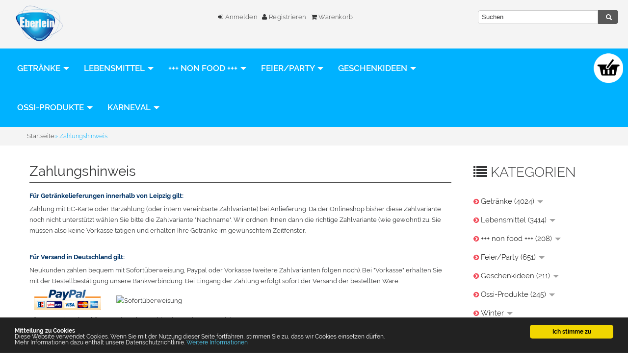

--- FILE ---
content_type: text/html; charset=iso-8859-15
request_url: https://www.gls-eberlein.de/Zahlungshinweis:_:1006.html
body_size: 32907
content:
<!DOCTYPE html>
<html lang="de">
<head>
<meta charset="iso-8859-15" />
<meta name="viewport" content="width=device-width, initial-scale=1.0, user-scalable=yes" />
<title>Zahlungshinweis - Eberlein-Shop - Anlieferung in Leipzig und Versand in Deutschland</title>
<meta name="keywords" content="Zahlungshinweis" />
<meta name="description" content="Zahlungshinweis" />
<meta name="robots" content="index,follow" />
<meta name="author" content="Eberlein" />
<meta name="revisit-after" content="14 days" />
<link rel="canonical" href="https://www.gls-eberlein.de/Zahlungshinweis:_:1006.html" />
<link rel="shortcut icon" href="https://www.gls-eberlein.de/templates/gls_2018/favicons/favicon.ico" />
<link rel="apple-touch-icon" href="https://www.gls-eberlein.de/templates/gls_2018/favicons/apple-touch-icon.png" />
<!--
=========================================================
modified eCommerce Shopsoftware (c) 2009-2013 [www.modified-shop.org]
=========================================================

modified eCommerce Shopsoftware offers you highly scalable E-Commerce-Solutions and Services.
The Shopsoftware is redistributable under the GNU General Public License (Version 2) [http://www.gnu.org/licenses/gpl-2.0.html].
based on: E-Commerce Engine Copyright (c) 2006 xt:Commerce, created by Mario Zanier & Guido Winger and licensed under GNU/GPL.
Information and contribution at http://www.xt-commerce.com

=========================================================
Please visit our website: www.modified-shop.org
=========================================================
-->
<meta name="generator" content="(c) by modified eCommerce Shopsoftware 802 https://www.modified-shop.org" />

<link rel="stylesheet" href="https://www.gls-eberlein.de/templates/gls_2018/fonts/font.css" type="text/css" media="screen" />
<link rel="stylesheet" href="https://www.gls-eberlein.de/templates/gls_2018/css/bootstrap.min.css?v=1586028947" type="text/css" media="screen" />
<link rel="stylesheet" href="https://www.gls-eberlein.de/templates/gls_2018/css/bootstrap-responsive.min.css" type="text/css" media="screen" />
<link rel="stylesheet" href="https://www.gls-eberlein.de/templates/gls_2018/stylesheet.min.css?v=1528172118" type="text/css" />
<link rel="stylesheet" href="https://www.gls-eberlein.de/templates/gls_2018/kunden.css" type="text/css" />
<script type="text/javascript">var DIR_WS_BASE="https://www.gls-eberlein.de/"</script>
<script src="https://www.gls-eberlein.de/templates/gls_2018/javascript/jquery.js" type="text/javascript"></script>
<script src="https://www.gls-eberlein.de/templates/gls_2018/javascript/bootstrap.min.js" type="text/javascript"></script>
<script src="https://www.gls-eberlein.de/templates/gls_2018/javascript/cookieconsent-site.js" type="text/javascript"></script>
<script src="https://www.gls-eberlein.de/templates/gls_2018/javascript/cookieconsent.js" type="text/javascript"></script>

    <meta property="og:title" content="" />
<meta property="og:type" content="product" />
<meta property="og:url" content="#" />
<meta property="og:image" content="https://www.gls-eberlein.de/images/product_images/info_images/" />
<meta property="og:description" content="" /></head>
<body>
<div><header><div class="navbar navbar-top fixed-head row-fluid container">      <a class="brand span4" href="https://www.gls-eberlein.de/"><img src="https://www.gls-eberlein.de/templates/gls_2018/img/logo.png" class="img-responsive" alt="Eberlein-Shop - Anlieferung in Leipzig und Versand in Deutschland" /></a><div class="span4"> <ul class="headnav visible-desktop"><li><a href="https://www.gls-eberlein.de/login.php"><i class="fa fa-sign-in"></i> Anmelden</a></li>              <li><a href="https://www.gls-eberlein.de/create_account.php"><i class="fa fa-user"></i> Registrieren</a></li>              <li></li><li><a href="https://www.gls-eberlein.de/shopping_cart.php"><i class="fa fa-shopping-cart"></i> Warenkorb</a></li></ul> <ul class="headnav headnav-mobile hidden-desktop mobilenav"><a href="https://www.gls-eberlein.de/account.php"><i class="fa fa-cog fa-2x"></i></a>              <a href="https://www.gls-eberlein.de/create_account.php"><i class="fa fa-user fa-2x"></i></a>              <a href="https://www.gls-eberlein.de/login.php"><i class="fa fa-sign-in fa-2x"></i></a>                            <a href="https://www.gls-eberlein.de/shopping_cart.php"><i class="fa fa-shopping-cart fa-2x"></i></a></ul>            </div><ul class="languages span1"></ul> <div class="span3"><div id="box_search" class="searchbox collapsebox collapse in"><form id="quick_find" action="https://www.gls-eberlein.de/advanced_search_result.php" method="get" class="box-search"><fieldset><input type="text" name="keywords" value="Suchen" id="inputString" class="search search_field" maxlength="30" autocomplete="off" onkeyup="ac_lookup(this.value);" onfocus="if(this.value==this.defaultValue) this.value='';" onblur="if(this.value=='') this.value=this.defaultValue;" /><button class="btn" type="submit" title=""class="search_button"><i class="icon-search"></i></button></fieldset></form></div><div class="suggestionsBox" id="suggestions" style="display:none;"><div class="suggestionList" id="autoSuggestionsList">&nbsp;</div></div></div></div><div class="container">    <div class="shopheader">   </div></div></header><nav>   <div class="row-fluid container">       <div class="navbar catnavhead navbar-top span9 no-space">     <div class="navbar-inner"><div class="container"><div class="visible-phone pull-left categoryheader">Kategorien</div><a href="#my-menu" class="btn btn-navbar"><span class="icon-bar"></span><span class="icon-bar"></span><span class="icon-bar"></span></a><div class="nav-collapse collapse navbar-responsive-collapse"><script>
    if (document.documentElement.clientWidth < 767) {document.write('<nav id="my-menu">');}
    </script><ul class="nav"><li class="dropdown men "><a href="https://www.gls-eberlein.de/Getraenke:::147.html" class="dropdown-toggle">Getränke <b class="caret"></b></a><ul class="dropdown-menu"><li class="dropdown-submenu men "><a href="https://www.gls-eberlein.de/Getraenke/Heissgetraenke:::147_2119.html" class="dropdown-toggle">Heißgetränke </a><ul class="dropdown-menu"><li class="men"><a href="https://www.gls-eberlein.de/Getraenke/Heissgetraenke/Cappuccino-Schokotrink:::147_2119_2121.html">Cappuccino/Schokotrink <em>(29)</em></a></li><li class="men"><a href="https://www.gls-eberlein.de/Getraenke/Heissgetraenke/Kaffee-250g-Paeckchen:::147_2119_2128.html">Kaffee   250g-Päckchen <em>(6)</em></a></li><li class="men"><a href="https://www.gls-eberlein.de/Getraenke/Heissgetraenke/Kaffee-500g-Packung:::147_2119_2124.html">Kaffee   500g-Packung <em>(31)</em></a></li><li class="men"><a href="https://www.gls-eberlein.de/Getraenke/Heissgetraenke/Kaffee-1-kg-Packung-ganze-Bohne:::147_2119_2123.html">Kaffee  1 kg-Packung (ganze Bohne) <em>(54)</em></a></li><li class="men"><a href="https://www.gls-eberlein.de/Getraenke/Heissgetraenke/Kaffee-Instant:::147_2119_2129.html">Kaffee - Instant <em>(16)</em></a></li><li class="dropdown-submenu men "><a href="https://www.gls-eberlein.de/Getraenke/Heissgetraenke/Kaffee-Sirup:::147_2119_2130.html" class="dropdown-toggle">Kaffee - Sirup </a><ul class="dropdown-menu"><li class="men"><a href="https://www.gls-eberlein.de/Getraenke/Heissgetraenke/Kaffee-Sirup/Bar-Sirup:::147_2119_2130_2132.html">Bar-Sirup <em>(84)</em></a></li><li class="men"><a href="https://www.gls-eberlein.de/Getraenke/Heissgetraenke/Kaffee-Sirup/Kaffee-Sirup:::147_2119_2130_2131.html">Kaffee-Sirup <em>(22)</em></a></li><li class="men"><a href="https://www.gls-eberlein.de/Getraenke/Heissgetraenke/Kaffee-Sirup/Wasserspender-Sirup:::147_2119_2130_2133.html">Wasserspender-Sirup <em>(4)</em></a></li></ul></li><li class="men"><a href="https://www.gls-eberlein.de/Getraenke/Heissgetraenke/Kaffeepads-Sticks:::147_2119_2122.html">Kaffeepads/Sticks <em>(25)</em></a></li><li class="men"><a href="https://www.gls-eberlein.de/Getraenke/Heissgetraenke/Tee-Instant:::147_2119_2126.html">Tee -  Instant <em>(8)</em></a></li><li class="men"><a href="https://www.gls-eberlein.de/Getraenke/Heissgetraenke/Tee-loser-Tee:::147_2119_2127.html">Tee -  loser Tee <em>(47)</em></a></li><li class="men"><a href="https://www.gls-eberlein.de/Getraenke/Heissgetraenke/Tee-Teebeutel:::147_2119_2125.html">Tee -  Teebeutel <em>(304)</em></a></li><li class="men"><a href="https://www.gls-eberlein.de/Getraenke/Heissgetraenke/Portionspackung:::147_2119_2120.html">Portionspackung <em>(7)</em></a></li><li class="men"><a href="https://www.gls-eberlein.de/Getraenke/Heissgetraenke/Kaffee-Tee-Zubehoer:::147_2119_2135.html">Kaffee-Tee-Zubehör <em>(6)</em></a></li></ul></li><li class="dropdown-submenu men "><a href="https://www.gls-eberlein.de/Getraenke/Sekt-Champagne:::147_1116.html" class="dropdown-toggle">Sekt/Champagne </a><ul class="dropdown-menu"><li class="men"><a href="https://www.gls-eberlein.de/Getraenke/Sekt-Champagne/Champagne:::147_1116_1121.html">Champagne <em>(6)</em></a></li><li class="men"><a href="https://www.gls-eberlein.de/Getraenke/Sekt-Champagne/Fruchtsecco:::147_1116_1120.html">Fruchtsecco <em>(22)</em></a></li><li class="men"><a href="https://www.gls-eberlein.de/Getraenke/Sekt-Champagne/Sekt-alkoholfrei:::147_1116_1122.html">Sekt alkoholfrei <em>(8)</em></a></li><li class="men"><a href="https://www.gls-eberlein.de/Getraenke/Sekt-Champagne/Sekt-halbtrocken:::147_1116_1118.html">Sekt halbtrocken <em>(5)</em></a></li><li class="men"><a href="https://www.gls-eberlein.de/Getraenke/Sekt-Champagne/Sekt-mild-lieblich:::147_1116_1119.html">Sekt mild-lieblich <em>(2)</em></a></li><li class="men"><a href="https://www.gls-eberlein.de/Getraenke/Sekt-Champagne/Sekt-trocken:::147_1116_1117.html">Sekt trocken <em>(28)</em></a></li></ul></li><li class="dropdown-submenu men "><a href="https://www.gls-eberlein.de/Getraenke/Spirituosen:::147_1925.html" class="dropdown-toggle">Spirituosen </a><ul class="dropdown-menu"><li class="dropdown-submenu men "><a href="https://www.gls-eberlein.de/Getraenke/Spirituosen/Hersteller:::147_1925_1931.html" class="dropdown-toggle">Hersteller </a><ul class="dropdown-menu"><li class="men"><a href="https://www.gls-eberlein.de/Getraenke/Spirituosen/Hersteller/Aalborg:::147_1925_1931_1970.html">Aalborg <em>(1)</em></a></li><li class="men"><a href="https://www.gls-eberlein.de/Getraenke/Spirituosen/Hersteller/Absolut-Vodka:::147_1925_1931_1932.html">Absolut Vodka <em>(5)</em></a></li><li class="men"><a href="https://www.gls-eberlein.de/Getraenke/Spirituosen/Hersteller/Alexander-Gordon:::147_1925_1931_1956.html">Alexander Gordon <em>(1)</em></a></li><li class="men"><a href="https://www.gls-eberlein.de/Getraenke/Spirituosen/Hersteller/Alte-Hausbrennerei-Penninger-GmbH:::147_1925_1931_1962.html">Alte Hausbrennerei Penninger GmbH <em>(2)</em></a></li><li class="men"><a href="https://www.gls-eberlein.de/Getraenke/Spirituosen/Hersteller/Amarula:::147_1925_1931_1933.html">Amarula <em>(1)</em></a></li><li class="men"><a href="https://www.gls-eberlein.de/Getraenke/Spirituosen/Hersteller/Bacardi:::147_1925_1931_1934.html">Bacardi <em>(14)</em></a></li><li class="men"><a href="https://www.gls-eberlein.de/Getraenke/Spirituosen/Hersteller/Baileys:::147_1925_1931_1935.html">Baileys <em>(3)</em></a></li><li class="men"><a href="https://www.gls-eberlein.de/Getraenke/Spirituosen/Hersteller/Beam-Deutschland-GmbH:::147_1925_1931_1958.html">Beam Deutschland GmbH <em>(8)</em></a></li><li class="men"><a href="https://www.gls-eberlein.de/Getraenke/Spirituosen/Hersteller/Berentzen:::147_1925_1931_1936.html">Berentzen <em>(6)</em></a></li><li class="men"><a href="https://www.gls-eberlein.de/Getraenke/Spirituosen/Hersteller/Berliner-Luft:::147_1925_1931_1971.html">Berliner Luft <em>(11)</em></a></li><li class="men"><a href="https://www.gls-eberlein.de/Getraenke/Spirituosen/Hersteller/Bombay-Spirits-Company:::147_1925_1931_1972.html">Bombay Spirits Company <em>(5)</em></a></li><li class="men"><a href="https://www.gls-eberlein.de/Getraenke/Spirituosen/Hersteller/Brown-Forman:::147_1925_1931_1950.html">Brown-Forman <em>(14)</em></a></li><li class="men"><a href="https://www.gls-eberlein.de/Getraenke/Spirituosen/Hersteller/Campari-Deutschland-GmbH:::147_1925_1931_1968.html">Campari Deutschland GmbH <em>(1)</em></a></li><li class="men"><a href="https://www.gls-eberlein.de/Getraenke/Spirituosen/Hersteller/Canadian-Club:::147_1925_1931_1974.html">Canadian Club <em>(1)</em></a></li><li class="men"><a href="https://www.gls-eberlein.de/Getraenke/Spirituosen/Hersteller/Captain-Morgan:::147_1925_1931_1986.html">Captain Morgan <em>(3)</em></a></li><li class="men"><a href="https://www.gls-eberlein.de/Getraenke/Spirituosen/Hersteller/Charles-Tanqueray:::147_1925_1931_1980.html">Charles Tanqueray <em>(2)</em></a></li><li class="men"><a href="https://www.gls-eberlein.de/Getraenke/Spirituosen/Hersteller/Destillerie-Dr-Gerald-Rauch-GmbH:::147_1925_1931_1969.html">Destillerie Dr. Gerald Rauch GmbH <em>(5)</em></a></li><li class="men"><a href="https://www.gls-eberlein.de/Getraenke/Spirituosen/Hersteller/DOS-MAS:::147_1925_1931_1984.html">DOS MAS <em>(1)</em></a></li><li class="men"><a href="https://www.gls-eberlein.de/Getraenke/Spirituosen/Hersteller/Echter-Nordhaeuser:::147_1925_1931_1937.html">Echter Nordhäuser <em>(20)</em></a></li><li class="men"><a href="https://www.gls-eberlein.de/Getraenke/Spirituosen/Hersteller/Exquisit:::147_1925_1931_1954.html">Exquisit <em>(2)</em></a></li><li class="men"><a href="https://www.gls-eberlein.de/Getraenke/Spirituosen/Hersteller/Gurktaler-Alpenkraeuter:::147_1925_1931_1991.html">Gurktaler Alpenkräuter <em>(1)</em></a></li><li class="men"><a href="https://www.gls-eberlein.de/Getraenke/Spirituosen/Hersteller/Hardenberg-Wilthen:::147_1925_1931_1955.html">Hardenberg-Wilthen <em>(3)</em></a></li><li class="men"><a href="https://www.gls-eberlein.de/Getraenke/Spirituosen/Hersteller/Havanna-Club:::147_1925_1931_1940.html">Havanna Club <em>(5)</em></a></li><li class="men"><a href="https://www.gls-eberlein.de/Getraenke/Spirituosen/Hersteller/Hendricks:::147_1925_1931_2106.html">Hendrick's <em>(1)</em></a></li><li class="men"><a href="https://www.gls-eberlein.de/Getraenke/Spirituosen/Hersteller/Hennessy:::147_1925_1931_1979.html">Hennessy <em>(2)</em></a></li><li class="men"><a href="https://www.gls-eberlein.de/Getraenke/Spirituosen/Hersteller/Jack-Daniels:::147_1925_1931_1973.html">Jack Daniel's <em>(12)</em></a></li><li class="men"><a href="https://www.gls-eberlein.de/Getraenke/Spirituosen/Hersteller/Jaegermeister:::147_1925_1931_1941.html">Jägermeister <em>(6)</em></a></li><li class="men"><a href="https://www.gls-eberlein.de/Getraenke/Spirituosen/Hersteller/Kilbeggan:::147_1925_1931_1975.html">Kilbeggan <em>(1)</em></a></li><li class="men"><a href="https://www.gls-eberlein.de/Getraenke/Spirituosen/Hersteller/Kleiner-Feigling:::147_1925_1931_1942.html">Kleiner Feigling <em>(2)</em></a></li><li class="men"><a href="https://www.gls-eberlein.de/Getraenke/Spirituosen/Hersteller/Kleiner-Klopfer:::147_1925_1931_1967.html">Kleiner Klopfer <em>(5)</em></a></li><li class="men"><a href="https://www.gls-eberlein.de/Getraenke/Spirituosen/Hersteller/Kuemmerling:::147_1925_1931_1960.html">Kuemmerling <em>(1)</em></a></li><li class="men"><a href="https://www.gls-eberlein.de/Getraenke/Spirituosen/Hersteller/Laphroaig:::147_1925_1931_1976.html">Laphroaig <em>(1)</em></a></li><li class="men"><a href="https://www.gls-eberlein.de/Getraenke/Spirituosen/Hersteller/Mangaroca:::147_1925_1931_1943.html">Mangaroca <em>(1)</em></a></li><li class="men"><a href="https://www.gls-eberlein.de/Getraenke/Spirituosen/Hersteller/Martini-Rossi:::147_1925_1931_1961.html">Martini &amp; Rossi <em>(2)</em></a></li><li class="men"><a href="https://www.gls-eberlein.de/Getraenke/Spirituosen/Hersteller/Molinari:::147_1925_1931_1987.html">Molinari <em>(2)</em></a></li><li class="men"><a href="https://www.gls-eberlein.de/Getraenke/Spirituosen/Hersteller/Moskovskaya:::147_1925_1931_1944.html">Moskovskaya <em>(1)</em></a></li><li class="men"><a href="https://www.gls-eberlein.de/Getraenke/Spirituosen/Hersteller/Nonino-Distillatori:::147_1925_1931_1957.html">Nonino Distillatori <em>(2)</em></a></li><li class="men"><a href="https://www.gls-eberlein.de/Getraenke/Spirituosen/Hersteller/Nordbrand-Nordhausen:::147_1925_1931_1945.html">Nordbrand Nordhausen <em>(11)</em></a></li><li class="men"><a href="https://www.gls-eberlein.de/Getraenke/Spirituosen/Hersteller/Osborne:::147_1925_1931_1983.html">Osborne <em>(3)</em></a></li><li class="men"><a href="https://www.gls-eberlein.de/Getraenke/Spirituosen/Hersteller/Pernod:::147_1925_1931_1988.html">Pernod <em>(3)</em></a></li><li class="men"><a href="https://www.gls-eberlein.de/Getraenke/Spirituosen/Hersteller/Pircher:::147_1925_1931_1963.html">Pircher <em>(1)</em></a></li><li class="men"><a href="https://www.gls-eberlein.de/Getraenke/Spirituosen/Hersteller/Pitu:::147_1925_1931_1951.html">Pitu <em>(1)</em></a></li><li class="men"><a href="https://www.gls-eberlein.de/Getraenke/Spirituosen/Hersteller/Radeberger:::147_1925_1931_1982.html">Radeberger <em>(2)</em></a></li><li class="men"><a href="https://www.gls-eberlein.de/Getraenke/Spirituosen/Hersteller/Ramazzotti:::147_1925_1931_1947.html">Ramazzotti <em>(1)</em></a></li><li class="men"><a href="https://www.gls-eberlein.de/Getraenke/Spirituosen/Hersteller/Rauter:::147_1925_1931_1948.html">Rauter <em>(11)</em></a></li><li class="men"><a href="https://www.gls-eberlein.de/Getraenke/Spirituosen/Hersteller/Scheibel:::147_1925_1931_2101.html">Scheibel <em>(11)</em></a></li><li class="men"><a href="https://www.gls-eberlein.de/Getraenke/Spirituosen/Hersteller/Schierker-Feuerstein:::147_1925_1931_1965.html">Schierker Feuerstein <em>(1)</em></a></li><li class="men"><a href="https://www.gls-eberlein.de/Getraenke/Spirituosen/Hersteller/Schilkin:::147_1925_1931_1952.html">Schilkin <em>(11)</em></a></li><li class="men"><a href="https://www.gls-eberlein.de/Getraenke/Spirituosen/Hersteller/Schladerer:::147_1925_1931_1966.html">Schladerer <em>(3)</em></a></li><li class="men"><a href="https://www.gls-eberlein.de/Getraenke/Spirituosen/Hersteller/Sierra:::147_1925_1931_1978.html">Sierra <em>(2)</em></a></li><li class="men"><a href="https://www.gls-eberlein.de/Getraenke/Spirituosen/Hersteller/Smirnoff:::147_1925_1931_1953.html">Smirnoff <em>(2)</em></a></li><li class="men"><a href="https://www.gls-eberlein.de/Getraenke/Spirituosen/Hersteller/Three-Sixty-Vodka:::147_1925_1931_1985.html">Three Sixty Vodka <em>(6)</em></a></li><li class="men"><a href="https://www.gls-eberlein.de/Getraenke/Spirituosen/Hersteller/Underberg:::147_1925_1931_1981.html">Underberg <em>(2)</em></a></li><li class="men"><a href="https://www.gls-eberlein.de/Getraenke/Spirituosen/Hersteller/Verpoorten:::147_1925_1931_1949.html">Verpoorten <em>(1)</em></a></li><li class="men"><a href="https://www.gls-eberlein.de/Getraenke/Spirituosen/Hersteller/Vodka-Gorroff:::147_1925_1931_1939.html">Vodka Gorroff <em>(1)</em></a></li><li class="men"><a href="https://www.gls-eberlein.de/Getraenke/Spirituosen/Hersteller/Wilhelm-Horn:::147_1925_1931_1977.html">Wilhelm Horn <em>(4)</em></a></li><li class="men"><a href="https://www.gls-eberlein.de/Getraenke/Spirituosen/Hersteller/Wodka-Gorbatschow:::147_1925_1931_1938.html">Wodka Gorbatschow <em>(2)</em></a></li><li class="men"><a href="https://www.gls-eberlein.de/Getraenke/Spirituosen/Hersteller/Yeni:::147_1925_1931_1989.html">Yeni <em>(1)</em></a></li><li class="men"><a href="https://www.gls-eberlein.de/Getraenke/Spirituosen/Hersteller/Ziegler:::147_1925_1931_2162.html">Ziegler <em>(7)</em></a></li></ul></li><li class="men"><a href="https://www.gls-eberlein.de/Getraenke/Spirituosen/Cocktails:::147_1925_2008.html">Cocktails <em>(2)</em></a></li><li class="men"><a href="https://www.gls-eberlein.de/Getraenke/Spirituosen/Geschenkidee:::147_1925_1993.html">Geschenkidee <em>(26)</em></a></li><li class="men"><a href="https://www.gls-eberlein.de/Getraenke/Spirituosen/Miniatur:::147_1925_1926.html">Miniatur <em>(27)</em></a></li><li class="dropdown-submenu men "><a href="https://www.gls-eberlein.de/Getraenke/Spirituosen/Sirup:::147_1925_1927.html" class="dropdown-toggle">Sirup </a><ul class="dropdown-menu"><li class="men"><a href="https://www.gls-eberlein.de/Getraenke/Spirituosen/Sirup/Bar-Sirup:::147_1925_1927_1929.html">Bar-Sirup <em>(84)</em></a></li><li class="men"><a href="https://www.gls-eberlein.de/Getraenke/Spirituosen/Sirup/Kaffee-Sirup:::147_1925_1927_1928.html">Kaffee-Sirup <em>(22)</em></a></li><li class="men"><a href="https://www.gls-eberlein.de/Getraenke/Spirituosen/Sirup/Wasserspender-Sirup:::147_1925_1927_1930.html">Wasserspender-Sirup <em>(4)</em></a></li></ul></li><li class="men"><a href="https://www.gls-eberlein.de/Getraenke/Spirituosen/Spirituosen-Mix:::147_1925_2007.html">Spirituosen-Mix <em>(15)</em></a></li><li class="men"><a href="https://www.gls-eberlein.de/Getraenke/Spirituosen/Aperitif:::147_1925_2002.html">Aperitif <em>(9)</em></a></li><li class="men"><a href="https://www.gls-eberlein.de/Getraenke/Spirituosen/Aquavit-Ouzo-Raki:::147_1925_2006.html">Aquavit - Ouzo - Raki <em>(5)</em></a></li><li class="men"><a href="https://www.gls-eberlein.de/Getraenke/Spirituosen/Cognac-Weinbrand:::147_1925_1999.html">Cognac - Weinbrand <em>(8)</em></a></li><li class="men"><a href="https://www.gls-eberlein.de/Getraenke/Spirituosen/Cremelikoer:::147_1925_2005.html">Cremelikör <em>(13)</em></a></li><li class="men"><a href="https://www.gls-eberlein.de/Getraenke/Spirituosen/Fruchtlikoer:::147_1925_2004.html">Fruchtlikör <em>(50)</em></a></li><li class="men"><a href="https://www.gls-eberlein.de/Getraenke/Spirituosen/Gin:::147_1925_1995.html">Gin <em>(13)</em></a></li><li class="men"><a href="https://www.gls-eberlein.de/Getraenke/Spirituosen/Korn:::147_1925_1996.html">Korn <em>(9)</em></a></li><li class="men"><a href="https://www.gls-eberlein.de/Getraenke/Spirituosen/Kraeuterlikoer:::147_1925_2003.html">Kräuterlikör <em>(26)</em></a></li><li class="men"><a href="https://www.gls-eberlein.de/Getraenke/Spirituosen/Obstbraende-Obstler:::147_1925_1997.html">Obstbrände - Obstler <em>(34)</em></a></li><li class="men"><a href="https://www.gls-eberlein.de/Getraenke/Spirituosen/Rum:::147_1925_1998.html">Rum <em>(23)</em></a></li><li class="men"><a href="https://www.gls-eberlein.de/Getraenke/Spirituosen/Tequila-Cachaca:::147_1925_2001.html">Tequila - Cachaca <em>(3)</em></a></li><li class="men"><a href="https://www.gls-eberlein.de/Getraenke/Spirituosen/Whisky:::147_1925_2000.html">Whisky <em>(27)</em></a></li><li class="men"><a href="https://www.gls-eberlein.de/Getraenke/Spirituosen/Wodka:::147_1925_1994.html">Wodka <em>(17)</em></a></li></ul></li><li class="dropdown-submenu men "><a href="https://www.gls-eberlein.de/Getraenke/Wein:::147_1091.html" class="dropdown-toggle">Wein </a><ul class="dropdown-menu"><li class="men"><a href="https://www.gls-eberlein.de/Getraenke/Wein/Wein-halbtrocken:::147_1091_1098.html">Wein halbtrocken <em>(33)</em></a></li><li class="men"><a href="https://www.gls-eberlein.de/Getraenke/Wein/Wein-lieblich-suess:::147_1091_1100.html">Wein lieblich süß <em>(19)</em></a></li><li class="men"><a href="https://www.gls-eberlein.de/Getraenke/Wein/Wein-trocken:::147_1091_1099.html">Wein trocken <em>(120)</em></a></li><li class="men"><a href="https://www.gls-eberlein.de/Getraenke/Wein/Rosewein:::147_1091_1105.html">Rosewein <em>(9)</em></a></li><li class="men"><a href="https://www.gls-eberlein.de/Getraenke/Wein/Rotwein:::147_1091_1104.html">Rotwein <em>(40)</em></a></li><li class="men"><a href="https://www.gls-eberlein.de/Getraenke/Wein/Weisswein:::147_1091_1103.html">Weißwein <em>(80)</em></a></li><li class="men"><a href="https://www.gls-eberlein.de/Getraenke/Wein/Biowein:::147_1091_1097.html">Biowein <em>(8)</em></a></li><li class="men"><a href="https://www.gls-eberlein.de/Getraenke/Wein/Wein-andere-Region:::147_1091_1101.html">Wein andere Region <em>(13)</em></a></li><li class="men"><a href="https://www.gls-eberlein.de/Getraenke/Wein/Wein-aus-Deutschland:::147_1091_1093.html">Wein aus Deutschland <em>(100)</em></a></li><li class="men"><a href="https://www.gls-eberlein.de/Getraenke/Wein/Wein-aus-Frankreich:::147_1091_1094.html">Wein aus Frankreich <em>(19)</em></a></li><li class="men"><a href="https://www.gls-eberlein.de/Getraenke/Wein/Wein-aus-Italien:::147_1091_1092.html">Wein aus Italien <em>(39)</em></a></li><li class="men"><a href="https://www.gls-eberlein.de/Getraenke/Wein/Wein-aus-Spanien:::147_1091_1096.html">Wein aus Spanien <em>(5)</em></a></li><li class="men"><a href="https://www.gls-eberlein.de/Getraenke/Wein/Wein-Bag-in-Box:::147_1091_2099.html">Wein Bag in Box <em>(3)</em></a></li><li class="men"><a href="https://www.gls-eberlein.de/Getraenke/Wein/Gluehwein-Kinderpunsch:::147_1091_1095.html">Glühwein/Kinderpunsch <em>(23)</em></a></li></ul></li><li class="men"><a href="https://www.gls-eberlein.de/Getraenke/Eistee:::147_1645.html">Eistee <em>(53)</em></a></li><li class="dropdown-submenu men "><a href="https://www.gls-eberlein.de/Getraenke/Fruchtsaefte:::147_9.html" class="dropdown-toggle">Fruchtsäfte </a><ul class="dropdown-menu"><li class="dropdown-submenu men "><a href="https://www.gls-eberlein.de/Getraenke/Fruchtsaefte/Hersteller:::147_9_1802.html" class="dropdown-toggle">Hersteller </a><ul class="dropdown-menu"><li class="men"><a href="https://www.gls-eberlein.de/Getraenke/Fruchtsaefte/Hersteller/Alnatura:::147_9_1802_2109.html">Alnatura <em>(9)</em></a></li><li class="men"><a href="https://www.gls-eberlein.de/Getraenke/Fruchtsaefte/Hersteller/Amecke:::147_9_1802_1798.html">Amecke <em>(4)</em></a></li><li class="men"><a href="https://www.gls-eberlein.de/Getraenke/Fruchtsaefte/Hersteller/Beckers-Bester:::147_9_1802_1797.html">Beckers Bester <em>(10)</em></a></li><li class="men"><a href="https://www.gls-eberlein.de/Getraenke/Fruchtsaefte/Hersteller/Capri-Sun:::147_9_1802_1808.html">Capri Sun <em>(13)</em></a></li><li class="men"><a href="https://www.gls-eberlein.de/Getraenke/Fruchtsaefte/Hersteller/Dohrn-Timm:::147_9_1802_1896.html">Dohrn &amp; Timm <em>(3)</em></a></li><li class="men"><a href="https://www.gls-eberlein.de/Getraenke/Fruchtsaefte/Hersteller/Granini:::147_9_1802_1805.html">Granini <em>(1)</em></a></li><li class="men"><a href="https://www.gls-eberlein.de/Getraenke/Fruchtsaefte/Hersteller/Hohes-C:::147_9_1802_1806.html">Hohes C <em>(6)</em></a></li><li class="men"><a href="https://www.gls-eberlein.de/Getraenke/Fruchtsaefte/Hersteller/Landart:::147_9_1802_1804.html">Landart <em>(3)</em></a></li><li class="men"><a href="https://www.gls-eberlein.de/Getraenke/Fruchtsaefte/Hersteller/Pfanner:::147_9_1802_1801.html">Pfanner <em>(17)</em></a></li><li class="men"><a href="https://www.gls-eberlein.de/Getraenke/Fruchtsaefte/Hersteller/Rauch:::147_9_1802_1800.html">Rauch <em>(35)</em></a></li><li class="men"><a href="https://www.gls-eberlein.de/Getraenke/Fruchtsaefte/Hersteller/Wesergold:::147_9_1802_1807.html">Wesergold <em>(3)</em></a></li><li class="men"><a href="https://www.gls-eberlein.de/Getraenke/Fruchtsaefte/Hersteller/Wolkensteiner:::147_9_1802_1803.html">Wolkensteiner <em>(23)</em></a></li></ul></li><li class="men"><a href="https://www.gls-eberlein.de/Getraenke/Fruchtsaefte/Glas-Flaschen:::147_9_360.html">Glas-Flaschen <em>(26)</em></a></li><li class="men"><a href="https://www.gls-eberlein.de/Getraenke/Fruchtsaefte/PET-Flaschen:::147_9_361.html">PET-Flaschen <em>(7)</em></a></li><li class="men"><a href="https://www.gls-eberlein.de/Getraenke/Fruchtsaefte/Tetrapak:::147_9_594.html">Tetrapak <em>(70)</em></a></li><li class="men"><a href="https://www.gls-eberlein.de/Getraenke/Fruchtsaefte/Trinkpack:::147_9_470.html">Trinkpack <em>(15)</em></a></li><li class="men"><a href="https://www.gls-eberlein.de/Getraenke/Fruchtsaefte/Flaschen-bis-0-5l:::147_9_362.html">Flaschen bis 0,5l <em>(10)</em></a></li><li class="men"><a href="https://www.gls-eberlein.de/Getraenke/Fruchtsaefte/Gastro-Sortiment:::147_9_363.html">Gastro-Sortiment <em>(6)</em></a></li><li class="men"><a href="https://www.gls-eberlein.de/Getraenke/Fruchtsaefte/Tagungs-Getraenke:::147_9_1061.html">Tagungs-Getränke <em>(6)</em></a></li></ul></li><li class="dropdown-submenu men "><a href="https://www.gls-eberlein.de/Getraenke/Limonade:::147_8.html" class="dropdown-toggle">Limonade </a><ul class="dropdown-menu"><li class="dropdown-submenu men "><a href="https://www.gls-eberlein.de/Getraenke/Limonade/Hersteller:::147_8_1289.html" class="dropdown-toggle">Hersteller </a><ul class="dropdown-menu"><li class="men"><a href="https://www.gls-eberlein.de/Getraenke/Limonade/Hersteller/Krombacher:::147_8_1289_2105.html">Krombacher <em>(1)</em></a></li><li class="men"><a href="https://www.gls-eberlein.de/Getraenke/Limonade/Hersteller/Pepsi:::147_8_1289_2107.html">Pepsi <em>(12)</em></a></li><li class="men"><a href="https://www.gls-eberlein.de/Getraenke/Limonade/Hersteller/Aktive-O2:::147_8_1289_1286.html">Aktive O2 <em>(9)</em></a></li><li class="men"><a href="https://www.gls-eberlein.de/Getraenke/Limonade/Hersteller/Almdudler:::147_8_1289_450.html">Almdudler <em>(1)</em></a></li><li class="men"><a href="https://www.gls-eberlein.de/Getraenke/Limonade/Hersteller/Bad-Brambacher:::147_8_1289_33.html">Bad Brambacher <em>(6)</em></a></li><li class="men"><a href="https://www.gls-eberlein.de/Getraenke/Limonade/Hersteller/Bionade:::147_8_1289_18.html">Bionade <em>(10)</em></a></li><li class="men"><a href="https://www.gls-eberlein.de/Getraenke/Limonade/Hersteller/Club-Mate:::147_8_1289_125.html">Club-Mate <em>(6)</em></a></li><li class="men"><a href="https://www.gls-eberlein.de/Getraenke/Limonade/Hersteller/Coca-Cola-Fanta-Sprite:::147_8_1289_17.html">Coca Cola/Fanta/Sprite <em>(51)</em></a></li><li class="men"><a href="https://www.gls-eberlein.de/Getraenke/Limonade/Hersteller/Elephant:::147_8_1289_2089.html">Elephant <em>(7)</em></a></li><li class="men"><a href="https://www.gls-eberlein.de/Getraenke/Limonade/Hersteller/Fever-Tree:::147_8_1289_593.html">Fever-Tree <em>(9)</em></a></li><li class="men"><a href="https://www.gls-eberlein.de/Getraenke/Limonade/Hersteller/Fritz-Kola:::147_8_1289_435.html">Fritz Kola <em>(7)</em></a></li><li class="men"><a href="https://www.gls-eberlein.de/Getraenke/Limonade/Hersteller/Ileburger:::147_8_1289_25.html">Ileburger <em>(8)</em></a></li><li class="men"><a href="https://www.gls-eberlein.de/Getraenke/Limonade/Hersteller/Lichtenauer:::147_8_1289_19.html">Lichtenauer <em>(19)</em></a></li><li class="men"><a href="https://www.gls-eberlein.de/Getraenke/Limonade/Hersteller/Lipton:::147_8_1289_458.html">Lipton <em>(2)</em></a></li><li class="men"><a href="https://www.gls-eberlein.de/Getraenke/Limonade/Hersteller/Margon:::147_8_1289_30.html">Margon <em>(3)</em></a></li><li class="men"><a href="https://www.gls-eberlein.de/Getraenke/Limonade/Hersteller/Meiner-Moetts:::147_8_1289_755.html">Meiner Mött's <em>(3)</em></a></li><li class="men"><a href="https://www.gls-eberlein.de/Getraenke/Limonade/Hersteller/Mio-Mio:::147_8_1289_1630.html">Mio Mio <em>(7)</em></a></li><li class="men"><a href="https://www.gls-eberlein.de/Getraenke/Limonade/Hersteller/Monster-Energy-Limited:::147_8_1289_2091.html">Monster Energy Limited <em>(6)</em></a></li><li class="men"><a href="https://www.gls-eberlein.de/Getraenke/Limonade/Hersteller/Paulaner:::147_8_1289_606.html">Paulaner <em>(1)</em></a></li><li class="men"><a href="https://www.gls-eberlein.de/Getraenke/Limonade/Hersteller/Quelly:::147_8_1289_36.html">Quelly <em>(4)</em></a></li><li class="men"><a href="https://www.gls-eberlein.de/Getraenke/Limonade/Hersteller/Red-Bull:::147_8_1289_184.html">Red Bull <em>(17)</em></a></li><li class="men"><a href="https://www.gls-eberlein.de/Getraenke/Limonade/Hersteller/Schweppes:::147_8_1289_28.html">Schweppes <em>(9)</em></a></li><li class="men"><a href="https://www.gls-eberlein.de/Getraenke/Limonade/Hersteller/Vita-Cola:::147_8_1289_20.html">Vita Cola <em>(10)</em></a></li><li class="men"><a href="https://www.gls-eberlein.de/Getraenke/Limonade/Hersteller/Volvic:::147_8_1289_26.html">Volvic <em>(8)</em></a></li></ul></li><li class="men"><a href="https://www.gls-eberlein.de/Getraenke/Limonade/PET-Flaschen:::147_8_585.html">PET-Flaschen <em>(115)</em></a></li><li class="men"><a href="https://www.gls-eberlein.de/Getraenke/Limonade/Glasflaschen:::147_8_584.html">Glasflaschen <em>(74)</em></a></li><li class="men"><a href="https://www.gls-eberlein.de/Getraenke/Limonade/Energy-Drink:::147_8_183.html">Energy Drink <em>(23)</em></a></li><li class="men"><a href="https://www.gls-eberlein.de/Getraenke/Limonade/Dosen:::147_8_589.html">Dosen <em>(26)</em></a></li><li class="men"><a href="https://www.gls-eberlein.de/Getraenke/Limonade/ohne-Kohlensaeure:::147_8_588.html">ohne Kohlensäure <em>(32)</em></a></li><li class="men"><a href="https://www.gls-eberlein.de/Getraenke/Limonade/Gastro-Sortiment:::147_8_586.html">Gastro-Sortiment <em>(68)</em></a></li><li class="men"><a href="https://www.gls-eberlein.de/Getraenke/Limonade/Tagungs-Getraenke:::147_8_967.html">Tagungs-Getränke <em>(65)</em></a></li><li class="men"><a href="https://www.gls-eberlein.de/Getraenke/Limonade/kleine-Flaschen-bis-0-5l:::147_8_587.html">kleine Flaschen bis 0,5l <em>(93)</em></a></li></ul></li><li class="dropdown-submenu men "><a href="https://www.gls-eberlein.de/Getraenke/Mineralwasser:::147_1.html" class="dropdown-toggle">Mineralwasser </a><ul class="dropdown-menu"><li class="dropdown-submenu men "><a href="https://www.gls-eberlein.de/Getraenke/Mineralwasser/Hersteller:::147_1_1288.html" class="dropdown-toggle">Hersteller </a><ul class="dropdown-menu"><li class="men"><a href="https://www.gls-eberlein.de/Getraenke/Mineralwasser/Hersteller/Voss:::147_1_1288_2102.html">Voss <em>(5)</em></a></li><li class="men"><a href="https://www.gls-eberlein.de/Getraenke/Mineralwasser/Hersteller/Acqua-Morelli:::147_1_1288_2077.html">Acqua Morelli <em>(4)</em></a></li><li class="men"><a href="https://www.gls-eberlein.de/Getraenke/Mineralwasser/Hersteller/Adelholzer:::147_1_1288_1287.html">Adelholzer <em>(3)</em></a></li><li class="men"><a href="https://www.gls-eberlein.de/Getraenke/Mineralwasser/Hersteller/Bad-Brambacher:::147_1_1288_220.html">Bad Brambacher <em>(9)</em></a></li><li class="men"><a href="https://www.gls-eberlein.de/Getraenke/Mineralwasser/Hersteller/Basinus:::147_1_1288_2034.html">Basinus <em>(2)</em></a></li><li class="men"><a href="https://www.gls-eberlein.de/Getraenke/Mineralwasser/Hersteller/Christinenbrunnen:::147_1_1288_233.html">Christinenbrunnen <em>(2)</em></a></li><li class="men"><a href="https://www.gls-eberlein.de/Getraenke/Mineralwasser/Hersteller/Gerolsteiner:::147_1_1288_226.html">Gerolsteiner <em>(9)</em></a></li><li class="men"><a href="https://www.gls-eberlein.de/Getraenke/Mineralwasser/Hersteller/Helenenquelle:::147_1_1288_221.html">Helenenquelle <em>(6)</em></a></li><li class="men"><a href="https://www.gls-eberlein.de/Getraenke/Mineralwasser/Hersteller/Ileburger:::147_1_1288_234.html">Ileburger <em>(9)</em></a></li><li class="men"><a href="https://www.gls-eberlein.de/Getraenke/Mineralwasser/Hersteller/Lichtenauer:::147_1_1288_235.html">Lichtenauer <em>(30)</em></a></li><li class="men"><a href="https://www.gls-eberlein.de/Getraenke/Mineralwasser/Hersteller/Margon:::147_1_1288_236.html">Margon <em>(10)</em></a></li><li class="men"><a href="https://www.gls-eberlein.de/Getraenke/Mineralwasser/Hersteller/Regensteiner:::147_1_1288_225.html">Regensteiner <em>(3)</em></a></li><li class="men"><a href="https://www.gls-eberlein.de/Getraenke/Mineralwasser/Hersteller/San-Pellegrino:::147_1_1288_215.html">San Pellegrino <em>(3)</em></a></li><li class="men"><a href="https://www.gls-eberlein.de/Getraenke/Mineralwasser/Hersteller/Staatlich-Fachinger:::147_1_1288_230.html">Staatlich Fachinger <em>(2)</em></a></li><li class="men"><a href="https://www.gls-eberlein.de/Getraenke/Mineralwasser/Hersteller/Volvic:::147_1_1288_237.html">Volvic <em>(5)</em></a></li></ul></li><li class="dropdown-submenu men "><a href="https://www.gls-eberlein.de/Getraenke/Mineralwasser/Sirup:::147_1_1455.html" class="dropdown-toggle">Sirup </a><ul class="dropdown-menu"><li class="men"><a href="https://www.gls-eberlein.de/Getraenke/Mineralwasser/Sirup/Bar-Sirup:::147_1_1455_1457.html">Bar-Sirup <em>(86)</em></a></li><li class="men"><a href="https://www.gls-eberlein.de/Getraenke/Mineralwasser/Sirup/Kaffee-Sirup:::147_1_1455_1456.html">Kaffee-Sirup <em>(22)</em></a></li><li class="men"><a href="https://www.gls-eberlein.de/Getraenke/Mineralwasser/Sirup/Wasserspender-Sirup:::147_1_1455_1898.html">Wasserspender-Sirup <em>(14)</em></a></li></ul></li><li class="men"><a href="https://www.gls-eberlein.de/Getraenke/Mineralwasser/Glasflaschen:::147_1_3.html">Glasflaschen <em>(40)</em></a></li><li class="men"><a href="https://www.gls-eberlein.de/Getraenke/Mineralwasser/PET-Flaschen:::147_1_2.html">PET-Flaschen <em>(41)</em></a></li><li class="men"><a href="https://www.gls-eberlein.de/Getraenke/Mineralwasser/Tetra-Pak:::147_1_1290.html">Tetra-Pak <em>(1)</em></a></li><li class="men"><a href="https://www.gls-eberlein.de/Getraenke/Mineralwasser/still-ohne-Co:::147_1_15.html">still (ohne Co²) <em>(29)</em></a></li><li class="men"><a href="https://www.gls-eberlein.de/Getraenke/Mineralwasser/Wasser-mit-Geschmack:::147_1_24.html">Wasser mit Geschmack <em>(25)</em></a></li><li class="men"><a href="https://www.gls-eberlein.de/Getraenke/Mineralwasser/Gastro-Sortiment:::147_1_583.html">Gastro-Sortiment <em>(20)</em></a></li><li class="men"><a href="https://www.gls-eberlein.de/Getraenke/Mineralwasser/Tagungs-Getraenke:::147_1_804.html">Tagungs-Getränke <em>(20)</em></a></li><li class="men"><a href="https://www.gls-eberlein.de/Getraenke/Mineralwasser/Flaschen-bis-0-5l:::147_1_4.html">Flaschen bis 0,5l <em>(26)</em></a></li></ul></li><li class="dropdown-submenu men "><a href="https://www.gls-eberlein.de/Getraenke/Bier:::147_5.html" class="dropdown-toggle">Bier </a><ul class="dropdown-menu"><li class="men"><a href="https://www.gls-eberlein.de/Getraenke/Bier/Flaschen-0-33l-4er-6er-Pack:::147_5_970.html">Flaschen 0,33l 4er-6er-Pack <em>(27)</em></a></li><li class="men"><a href="https://www.gls-eberlein.de/Getraenke/Bier/Flaschen-0-33l-Kasten:::147_5_969.html">Flaschen 0,33l Kasten <em>(10)</em></a></li><li class="men"><a href="https://www.gls-eberlein.de/Getraenke/Bier/Flaschen-0-5l:::147_5_968.html">Flaschen 0,5l <em>(90)</em></a></li><li class="men"><a href="https://www.gls-eberlein.de/Getraenke/Bier/alkoholfrei:::147_5_83.html">alkoholfrei <em>(23)</em></a></li><li class="men"><a href="https://www.gls-eberlein.de/Getraenke/Bier/Biermix:::147_5_84.html">Biermix <em>(31)</em></a></li><li class="men"><a href="https://www.gls-eberlein.de/Getraenke/Bier/Export:::147_5_89.html">Export <em>(3)</em></a></li><li class="men"><a href="https://www.gls-eberlein.de/Getraenke/Bier/Hefeweizen:::147_5_85.html">Hefeweizen <em>(14)</em></a></li><li class="men"><a href="https://www.gls-eberlein.de/Getraenke/Bier/Lager-Ale-Keller:::147_5_87.html">Lager/Ale/Keller <em>(12)</em></a></li><li class="men"><a href="https://www.gls-eberlein.de/Getraenke/Bier/Pils:::147_5_81.html">Pils <em>(49)</em></a></li><li class="men"><a href="https://www.gls-eberlein.de/Getraenke/Bier/Schwarzbier:::147_5_86.html">Schwarzbier <em>(6)</em></a></li><li class="men"><a href="https://www.gls-eberlein.de/Getraenke/Bier/Partyfaesser:::147_5_94.html">Partyfässer <em>(3)</em></a></li></ul></li><li class="dropdown-submenu men "><a href="https://www.gls-eberlein.de/Getraenke/Gastro-Sortiment:::147_16.html" class="dropdown-toggle">Gastro-Sortiment </a><ul class="dropdown-menu"><li class="men"><a href="https://www.gls-eberlein.de/Getraenke/Gastro-Sortiment/Fruchtsaefte:::147_16_23.html">Fruchtsäfte <em>(6)</em></a></li><li class="men"><a href="https://www.gls-eberlein.de/Getraenke/Gastro-Sortiment/Limonade-Suessgetraenke:::147_16_22.html">Limonade/Süßgetränke <em>(62)</em></a></li><li class="men"><a href="https://www.gls-eberlein.de/Getraenke/Gastro-Sortiment/Mineralwasser:::147_16_21.html">Mineralwasser <em>(20)</em></a></li></ul></li><li class="dropdown-submenu men "><a href="https://www.gls-eberlein.de/Getraenke/Tagung-Bewirtung:::147_1106.html" class="dropdown-toggle">Tagung-Bewirtung </a><ul class="dropdown-menu"><li class="men"><a href="https://www.gls-eberlein.de/Getraenke/Tagung-Bewirtung/Fruchtsaefte:::147_1106_1107.html">Fruchtsäfte <em>(6)</em></a></li><li class="men"><a href="https://www.gls-eberlein.de/Getraenke/Tagung-Bewirtung/Limonade-Suessgetraenke:::147_1106_1108.html">Limonade/Süßgetränke <em>(62)</em></a></li><li class="men"><a href="https://www.gls-eberlein.de/Getraenke/Tagung-Bewirtung/Mineralwasser:::147_1106_1109.html">Mineralwasser <em>(20)</em></a></li><li class="men"><a href="https://www.gls-eberlein.de/Getraenke/Tagung-Bewirtung/Gebaeck-Kuchen:::147_1106_2113.html">Gebäck &amp; Kuchen <em>(24)</em></a></li><li class="men"><a href="https://www.gls-eberlein.de/Getraenke/Tagung-Bewirtung/Kaffee-Cappu-Schoko:::147_1106_2117.html">Kaffee-Cappu-Schoko <em>(8)</em></a></li><li class="men"><a href="https://www.gls-eberlein.de/Getraenke/Tagung-Bewirtung/Kaffeesahne:::147_1106_2115.html">Kaffeesahne <em>(8)</em></a></li><li class="men"><a href="https://www.gls-eberlein.de/Getraenke/Tagung-Bewirtung/Suessware:::147_1106_2118.html">Süßware <em>(123)</em></a></li><li class="men"><a href="https://www.gls-eberlein.de/Getraenke/Tagung-Bewirtung/Tee:::147_1106_2116.html">Tee <em>(29)</em></a></li><li class="men"><a href="https://www.gls-eberlein.de/Getraenke/Tagung-Bewirtung/Zucker:::147_1106_2114.html">Zucker <em>(14)</em></a></li></ul></li><li class="men"><a href="https://www.gls-eberlein.de/Getraenke/Wintergetraenke:::147_163.html">Wintergetränke <em>(33)</em></a></li></ul></li><li class="dropdown men "><a href="https://www.gls-eberlein.de/Lebensmittel:::265.html" class="dropdown-toggle">Lebensmittel <b class="caret"></b></a><ul class="dropdown-menu"><li class="dropdown-submenu men "><a href="https://www.gls-eberlein.de/Lebensmittel/Back-Kochzutaten:::265_2054.html" class="dropdown-toggle">Back &amp; Kochzutaten </a><ul class="dropdown-menu"><li class="men"><a href="https://www.gls-eberlein.de/Lebensmittel/Back-Kochzutaten/Backmischung-Brot-Pizza:::265_2054_2048.html">Backmischung Brot &amp; Pizza <em>(6)</em></a></li><li class="men"><a href="https://www.gls-eberlein.de/Lebensmittel/Back-Kochzutaten/Backmischung-Kuchen:::265_2054_2047.html">Backmischung Kuchen <em>(20)</em></a></li><li class="men"><a href="https://www.gls-eberlein.de/Lebensmittel/Back-Kochzutaten/Bruehe-Bouillon:::265_2054_2037.html">Brühe &amp; Bouillon <em>(137)</em></a></li><li class="men"><a href="https://www.gls-eberlein.de/Lebensmittel/Back-Kochzutaten/Dessert:::265_2054_2144.html">Dessert <em>(23)</em></a></li><li class="men"><a href="https://www.gls-eberlein.de/Lebensmittel/Back-Kochzutaten/Essig:::265_2054_717.html">Essig <em>(17)</em></a></li><li class="men"><a href="https://www.gls-eberlein.de/Lebensmittel/Back-Kochzutaten/Kraeuter:::265_2054_2055.html">Kräuter <em>(372)</em></a></li><li class="men"><a href="https://www.gls-eberlein.de/Lebensmittel/Back-Kochzutaten/Mehl:::265_2054_2050.html">Mehl <em>(1)</em></a></li><li class="men"><a href="https://www.gls-eberlein.de/Lebensmittel/Back-Kochzutaten/Oel-Magarine-Bratfett:::265_2054_2040.html">Öl, Magarine &amp; Bratfett <em>(9)</em></a></li><li class="men"><a href="https://www.gls-eberlein.de/Lebensmittel/Back-Kochzutaten/Speisesalz:::265_2054_571.html">Speisesalz <em>(13)</em></a></li><li class="men"><a href="https://www.gls-eberlein.de/Lebensmittel/Back-Kochzutaten/Suessstoff-Tabletten:::265_2054_2056.html">Süßstoff Tabletten <em>(1)</em></a></li><li class="dropdown-submenu men "><a href="https://www.gls-eberlein.de/Lebensmittel/Back-Kochzutaten/Zucker:::265_2054_192.html" class="dropdown-toggle">Zucker </a><ul class="dropdown-menu"><li class="men"><a href="https://www.gls-eberlein.de/Lebensmittel/Back-Kochzutaten/Zucker/Kandiszucker:::265_2054_192_1234.html">Kandiszucker <em>(1)</em></a></li><li class="men"><a href="https://www.gls-eberlein.de/Lebensmittel/Back-Kochzutaten/Zucker/Puderzucker:::265_2054_192_1233.html">Puderzucker <em>(1)</em></a></li><li class="men"><a href="https://www.gls-eberlein.de/Lebensmittel/Back-Kochzutaten/Zucker/Rohrzucker:::265_2054_192_574.html">Rohrzucker <em>(3)</em></a></li><li class="men"><a href="https://www.gls-eberlein.de/Lebensmittel/Back-Kochzutaten/Zucker/Wuerfelzucker:::265_2054_192_1235.html">Würfelzucker <em>(3)</em></a></li><li class="men"><a href="https://www.gls-eberlein.de/Lebensmittel/Back-Kochzutaten/Zucker/Zucker:::265_2054_192_1232.html">Zucker <em>(5)</em></a></li></ul></li><li class="men"><a href="https://www.gls-eberlein.de/Lebensmittel/Back-Kochzutaten/Zutaten-sonstige:::265_2054_2049.html">Zutaten sonstige <em>(124)</em></a></li><li class="men"><a href="https://www.gls-eberlein.de/Lebensmittel/Back-Kochzutaten/Grosspackung:::265_2054_2068.html">Großpackung <em>(36)</em></a></li><li class="men"><a href="https://www.gls-eberlein.de/Lebensmittel/Back-Kochzutaten/Portionspackung:::265_2054_575.html">Portionspackung <em>(12)</em></a></li></ul></li><li class="dropdown-submenu men "><a href="https://www.gls-eberlein.de/Lebensmittel/Backwaren:::265_191.html" class="dropdown-toggle">Backwaren </a><ul class="dropdown-menu"><li class="men"><a href="https://www.gls-eberlein.de/Lebensmittel/Backwaren/Brot-Toast-Broetchen:::265_191_2013.html">Brot, Toast &amp; Brötchen <em>(17)</em></a></li><li class="men"><a href="https://www.gls-eberlein.de/Lebensmittel/Backwaren/Gebaeck-Kekse:::265_191_393.html">Gebäck - Kekse <em>(17)</em></a></li><li class="men"><a href="https://www.gls-eberlein.de/Lebensmittel/Backwaren/Gebaeck-Kekse-Waffelmischung:::265_191_2064.html">Gebäck - Kekse- &amp; Waffelmischung <em>(4)</em></a></li><li class="men"><a href="https://www.gls-eberlein.de/Lebensmittel/Backwaren/Gebaeck-Muesliriegel:::265_191_2014.html">Gebäck - Müsliriegel <em>(26)</em></a></li><li class="men"><a href="https://www.gls-eberlein.de/Lebensmittel/Backwaren/Gebaeck-Waffeln:::265_191_2066.html">Gebäck - Waffeln <em>(17)</em></a></li><li class="men"><a href="https://www.gls-eberlein.de/Lebensmittel/Backwaren/Gebaeck-Grosspackung:::265_191_2063.html">Gebäck - Großpackung <em>(24)</em></a></li><li class="men"><a href="https://www.gls-eberlein.de/Lebensmittel/Backwaren/Gebaeck-Portionspackung:::265_191_395.html">Gebäck - Portionspackung <em>(20)</em></a></li><li class="men"><a href="https://www.gls-eberlein.de/Lebensmittel/Backwaren/Kuchen:::265_191_394.html">Kuchen <em>(8)</em></a></li></ul></li><li class="dropdown-submenu men "><a href="https://www.gls-eberlein.de/Lebensmittel/Brotaufstrich:::265_2015.html" class="dropdown-toggle">Brotaufstrich </a><ul class="dropdown-menu"><li class="dropdown-submenu men "><a href="https://www.gls-eberlein.de/Lebensmittel/Brotaufstrich/Brotaufstrich-herzhaft:::265_2015_2017.html" class="dropdown-toggle">Brotaufstrich herzhaft </a><ul class="dropdown-menu"><li class="men"><a href="https://www.gls-eberlein.de/Lebensmittel/Brotaufstrich/Brotaufstrich-herzhaft/Fisch:::265_2015_2017_2043.html">Fisch <em>(2)</em></a></li><li class="men"><a href="https://www.gls-eberlein.de/Lebensmittel/Brotaufstrich/Brotaufstrich-herzhaft/Kaese:::265_2015_2017_2046.html">Käse <em>(4)</em></a></li><li class="men"><a href="https://www.gls-eberlein.de/Lebensmittel/Brotaufstrich/Brotaufstrich-herzhaft/Wurst:::265_2015_2017_2044.html">Wurst <em>(14)</em></a></li></ul></li><li class="dropdown-submenu men "><a href="https://www.gls-eberlein.de/Lebensmittel/Brotaufstrich/Brotaufstrich-suess:::265_2015_749.html" class="dropdown-toggle">Brotaufstrich süß </a><ul class="dropdown-menu"><li class="men"><a href="https://www.gls-eberlein.de/Lebensmittel/Brotaufstrich/Brotaufstrich-suess/Frucht:::265_2015_749_2025.html">Frucht <em>(45)</em></a></li><li class="men"><a href="https://www.gls-eberlein.de/Lebensmittel/Brotaufstrich/Brotaufstrich-suess/Honig-Sirup:::265_2015_749_2023.html">Honig &amp; Sirup <em>(32)</em></a></li><li class="men"><a href="https://www.gls-eberlein.de/Lebensmittel/Brotaufstrich/Brotaufstrich-suess/Nuss-Schokolade:::265_2015_749_2024.html">Nuss &amp; Schokolade <em>(34)</em></a></li><li class="men"><a href="https://www.gls-eberlein.de/Lebensmittel/Brotaufstrich/Brotaufstrich-suess/Pflaumenmus:::265_2015_749_2059.html">Pflaumenmus <em>(6)</em></a></li><li class="men"><a href="https://www.gls-eberlein.de/Lebensmittel/Brotaufstrich/Brotaufstrich-suess/Grosspackung:::265_2015_749_2061.html">Großpackung <em>(8)</em></a></li><li class="men"><a href="https://www.gls-eberlein.de/Lebensmittel/Brotaufstrich/Brotaufstrich-suess/Portionspackung:::265_2015_749_2060.html">Portionspackung <em>(16)</em></a></li></ul></li></ul></li><li class="dropdown-submenu men "><a href="https://www.gls-eberlein.de/Lebensmittel/Cornflakes-Hafer-Muesli:::265_2019.html" class="dropdown-toggle">Cornflakes, Hafer &amp; Müsli </a><ul class="dropdown-menu"><li class="men"><a href="https://www.gls-eberlein.de/Lebensmittel/Cornflakes-Hafer-Muesli/Cornflakes:::265_2019_2051.html">Cornflakes <em>(22)</em></a></li><li class="men"><a href="https://www.gls-eberlein.de/Lebensmittel/Cornflakes-Hafer-Muesli/Hafer-Porridge:::265_2019_2053.html">Hafer &amp; Porridge <em>(12)</em></a></li><li class="men"><a href="https://www.gls-eberlein.de/Lebensmittel/Cornflakes-Hafer-Muesli/Muesli:::265_2019_2052.html">Müsli <em>(56)</em></a></li></ul></li><li class="dropdown-submenu men "><a href="https://www.gls-eberlein.de/Lebensmittel/Gewuerzsossen:::265_1207.html" class="dropdown-toggle">Gewürzsoßen </a><ul class="dropdown-menu"><li class="men"><a href="https://www.gls-eberlein.de/Lebensmittel/Gewuerzsossen/Grillsossen:::265_1207_1229.html">Grillsoßen <em>(102)</em></a></li><li class="men"><a href="https://www.gls-eberlein.de/Lebensmittel/Gewuerzsossen/Ketchup:::265_1207_1230.html">Ketchup <em>(14)</em></a></li><li class="men"><a href="https://www.gls-eberlein.de/Lebensmittel/Gewuerzsossen/Senf:::265_1207_1228.html">Senf <em>(21)</em></a></li><li class="men"><a href="https://www.gls-eberlein.de/Lebensmittel/Gewuerzsossen/Dressing-Mayonnaise:::265_1207_2041.html">Dressing &amp; Mayonnaise <em>(15)</em></a></li><li class="dropdown-submenu men "><a href="https://www.gls-eberlein.de/Lebensmittel/Gewuerzsossen/Hersteller:::265_1207_1208.html" class="dropdown-toggle">Hersteller </a><ul class="dropdown-menu"><li class="men"><a href="https://www.gls-eberlein.de/Lebensmittel/Gewuerzsossen/Hersteller/Bautzner:::265_1207_1208_1215.html">Bautzner <em>(14)</em></a></li><li class="men"><a href="https://www.gls-eberlein.de/Lebensmittel/Gewuerzsossen/Hersteller/BBQUE:::265_1207_1208_2104.html">BBQUE <em>(5)</em></a></li><li class="men"><a href="https://www.gls-eberlein.de/Lebensmittel/Gewuerzsossen/Hersteller/Block-House:::265_1207_1208_1220.html">Block House <em>(5)</em></a></li><li class="men"><a href="https://www.gls-eberlein.de/Lebensmittel/Gewuerzsossen/Hersteller/Bulls-Eye:::265_1207_1208_1214.html">Bulls Eye <em>(4)</em></a></li><li class="men"><a href="https://www.gls-eberlein.de/Lebensmittel/Gewuerzsossen/Hersteller/Develey:::265_1207_1208_1222.html">Develey <em>(8)</em></a></li><li class="men"><a href="https://www.gls-eberlein.de/Lebensmittel/Gewuerzsossen/Hersteller/Haendlmaier:::265_1207_1208_1227.html">Händlmaier <em>(4)</em></a></li><li class="men"><a href="https://www.gls-eberlein.de/Lebensmittel/Gewuerzsossen/Hersteller/HEINZ:::265_1207_1208_1209.html">HEINZ <em>(24)</em></a></li><li class="men"><a href="https://www.gls-eberlein.de/Lebensmittel/Gewuerzsossen/Hersteller/Knorr:::265_1207_1208_1210.html">Knorr <em>(10)</em></a></li><li class="men"><a href="https://www.gls-eberlein.de/Lebensmittel/Gewuerzsossen/Hersteller/Kraft-Longhorn:::265_1207_1208_1217.html">Kraft (Longhorn) <em>(4)</em></a></li><li class="men"><a href="https://www.gls-eberlein.de/Lebensmittel/Gewuerzsossen/Hersteller/Kuehne:::265_1207_1208_1211.html">Kühne <em>(4)</em></a></li><li class="men"><a href="https://www.gls-eberlein.de/Lebensmittel/Gewuerzsossen/Hersteller/Maggi:::265_1207_1208_1223.html">Maggi <em>(2)</em></a></li><li class="men"><a href="https://www.gls-eberlein.de/Lebensmittel/Gewuerzsossen/Hersteller/Old-Texas:::265_1207_1208_1213.html">Old Texas <em>(2)</em></a></li><li class="men"><a href="https://www.gls-eberlein.de/Lebensmittel/Gewuerzsossen/Hersteller/sonstige:::265_1207_1208_1221.html">sonstige <em>(1)</em></a></li><li class="men"><a href="https://www.gls-eberlein.de/Lebensmittel/Gewuerzsossen/Hersteller/Stokes:::265_1207_1208_1216.html">Stokes <em>(1)</em></a></li><li class="men"><a href="https://www.gls-eberlein.de/Lebensmittel/Gewuerzsossen/Hersteller/Thomy:::265_1207_1208_1225.html">Thomy <em>(1)</em></a></li><li class="men"><a href="https://www.gls-eberlein.de/Lebensmittel/Gewuerzsossen/Hersteller/Werder:::265_1207_1208_1218.html">Werder <em>(3)</em></a></li><li class="men"><a href="https://www.gls-eberlein.de/Lebensmittel/Gewuerzsossen/Hersteller/Wiegand:::265_1207_1208_1219.html">Wiegand <em>(2)</em></a></li><li class="men"><a href="https://www.gls-eberlein.de/Lebensmittel/Gewuerzsossen/Hersteller/Wolfram-Berge:::265_1207_1208_2110.html">Wolfram Berge <em>(8)</em></a></li></ul></li></ul></li><li class="men"><a href="https://www.gls-eberlein.de/Lebensmittel/Gries-Reis:::265_2021.html">Gries &amp; Reis <em>(29)</em></a></li><li class="dropdown-submenu men "><a href="https://www.gls-eberlein.de/Lebensmittel/Heissgetraenke:::265_165.html" class="dropdown-toggle">Heißgetränke </a><ul class="dropdown-menu"><li class="men"><a href="https://www.gls-eberlein.de/Lebensmittel/Heissgetraenke/Cappuccino-Schokotrink:::265_165_176.html">Cappuccino/Schokotrink <em>(29)</em></a></li><li class="men"><a href="https://www.gls-eberlein.de/Lebensmittel/Heissgetraenke/Kaffee-250g-Paeckchen:::265_165_371.html">Kaffee   250g-Päckchen <em>(6)</em></a></li><li class="men"><a href="https://www.gls-eberlein.de/Lebensmittel/Heissgetraenke/Kaffee-500g-Packung:::265_165_210.html">Kaffee   500g-Packung <em>(31)</em></a></li><li class="men"><a href="https://www.gls-eberlein.de/Lebensmittel/Heissgetraenke/Kaffee-1-kg-Packung-ganze-Bohne:::265_165_209.html">Kaffee  1 kg-Packung (ganze Bohne) <em>(54)</em></a></li><li class="men"><a href="https://www.gls-eberlein.de/Lebensmittel/Heissgetraenke/Kaffee-Instant:::265_165_625.html">Kaffee - Instant <em>(16)</em></a></li><li class="dropdown-submenu men "><a href="https://www.gls-eberlein.de/Lebensmittel/Heissgetraenke/Kaffee-Sirup:::265_165_1459.html" class="dropdown-toggle">Kaffee - Sirup </a><ul class="dropdown-menu"><li class="men"><a href="https://www.gls-eberlein.de/Lebensmittel/Heissgetraenke/Kaffee-Sirup/Bar-Sirup:::265_165_1459_1461.html">Bar-Sirup <em>(84)</em></a></li><li class="men"><a href="https://www.gls-eberlein.de/Lebensmittel/Heissgetraenke/Kaffee-Sirup/Kaffee-Sirup:::265_165_1459_1460.html">Kaffee-Sirup <em>(22)</em></a></li><li class="men"><a href="https://www.gls-eberlein.de/Lebensmittel/Heissgetraenke/Kaffee-Sirup/Wasserspender-Sirup:::265_165_1459_1899.html">Wasserspender-Sirup <em>(4)</em></a></li></ul></li><li class="men"><a href="https://www.gls-eberlein.de/Lebensmittel/Heissgetraenke/Kaffeepads-Sticks:::265_165_208.html">Kaffeepads/Sticks <em>(25)</em></a></li><li class="men"><a href="https://www.gls-eberlein.de/Lebensmittel/Heissgetraenke/Tee-Instant:::265_165_337.html">Tee -  Instant <em>(8)</em></a></li><li class="men"><a href="https://www.gls-eberlein.de/Lebensmittel/Heissgetraenke/Tee-loser-Tee:::265_165_338.html">Tee -  loser Tee <em>(47)</em></a></li><li class="men"><a href="https://www.gls-eberlein.de/Lebensmittel/Heissgetraenke/Tee-Teebeutel:::265_165_336.html">Tee -  Teebeutel <em>(304)</em></a></li><li class="men"><a href="https://www.gls-eberlein.de/Lebensmittel/Heissgetraenke/Portionspackung:::265_165_167.html">Portionspackung <em>(7)</em></a></li><li class="men"><a href="https://www.gls-eberlein.de/Lebensmittel/Heissgetraenke/Kaffee-Tee-Zubehoer:::265_165_2067.html">Kaffee-Tee-Zubehör <em>(6)</em></a></li></ul></li><li class="men"><a href="https://www.gls-eberlein.de/Lebensmittel/Kartoffelprodukte-Knoedel:::265_2022.html">Kartoffelprodukte &amp; Knödel <em>(22)</em></a></li><li class="men"><a href="https://www.gls-eberlein.de/Lebensmittel/Kaese-Wurst:::265_2020.html">Käse &amp; Wurst <em>(16)</em></a></li><li class="dropdown-submenu men "><a href="https://www.gls-eberlein.de/Lebensmittel/Konserven-Fertiggerichte:::265_369.html" class="dropdown-toggle">Konserven &amp; Fertiggerichte </a><ul class="dropdown-menu"><li class="men"><a href="https://www.gls-eberlein.de/Lebensmittel/Konserven-Fertiggerichte/Bockwurst-Wiener:::265_369_2026.html">Bockwurst &amp; Wiener <em>(13)</em></a></li><li class="men"><a href="https://www.gls-eberlein.de/Lebensmittel/Konserven-Fertiggerichte/Eintopf-Suppen:::265_369_2032.html">Eintopf &amp; Suppen <em>(48)</em></a></li><li class="men"><a href="https://www.gls-eberlein.de/Lebensmittel/Konserven-Fertiggerichte/Fischkonserven:::265_369_2042.html">Fischkonserven <em>(53)</em></a></li><li class="men"><a href="https://www.gls-eberlein.de/Lebensmittel/Konserven-Fertiggerichte/Gemuese:::265_369_2031.html">Gemüse <em>(86)</em></a></li><li class="men"><a href="https://www.gls-eberlein.de/Lebensmittel/Konserven-Fertiggerichte/Instant-Snacks:::265_369_2033.html">Instant-Snacks <em>(35)</em></a></li><li class="men"><a href="https://www.gls-eberlein.de/Lebensmittel/Konserven-Fertiggerichte/Menue:::265_369_2029.html">Menue <em>(7)</em></a></li><li class="men"><a href="https://www.gls-eberlein.de/Lebensmittel/Konserven-Fertiggerichte/Menue-Komponente:::265_369_2028.html">Menue-Komponente <em>(30)</em></a></li><li class="men"><a href="https://www.gls-eberlein.de/Lebensmittel/Konserven-Fertiggerichte/Obst:::265_369_2027.html">Obst <em>(29)</em></a></li><li class="men"><a href="https://www.gls-eberlein.de/Lebensmittel/Konserven-Fertiggerichte/Speisen-suess:::265_369_2062.html">Speisen süß <em>(30)</em></a></li><li class="men"><a href="https://www.gls-eberlein.de/Lebensmittel/Konserven-Fertiggerichte/Grosspackung:::265_369_2030.html">Großpackung <em>(24)</em></a></li></ul></li><li class="dropdown-submenu men "><a href="https://www.gls-eberlein.de/Lebensmittel/Molkereiprodukte:::265_514.html" class="dropdown-toggle">Molkereiprodukte </a><ul class="dropdown-menu"><li class="dropdown-submenu men "><a href="https://www.gls-eberlein.de/Lebensmittel/Molkereiprodukte/H-Milch:::265_514_515.html" class="dropdown-toggle">H-Milch </a><ul class="dropdown-menu"><li class="men"><a href="https://www.gls-eberlein.de/Lebensmittel/Molkereiprodukte/H-Milch/Bio-Milch:::265_514_515_518.html">Bio-Milch <em>(15)</em></a></li><li class="men"><a href="https://www.gls-eberlein.de/Lebensmittel/Molkereiprodukte/H-Milch/H-Milch:::265_514_515_516.html">H-Milch <em>(15)</em></a></li><li class="men"><a href="https://www.gls-eberlein.de/Lebensmittel/Molkereiprodukte/H-Milch/H-Milch-laktosefrei:::265_514_515_517.html">H-Milch laktosefrei <em>(18)</em></a></li><li class="men"><a href="https://www.gls-eberlein.de/Lebensmittel/Molkereiprodukte/H-Milch/Milch-Drink:::265_514_515_368.html">Milch-Drink <em>(20)</em></a></li><li class="dropdown-submenu men "><a href="https://www.gls-eberlein.de/Lebensmittel/Molkereiprodukte/H-Milch/Hersteller:::265_514_515_1198.html" class="dropdown-toggle">Hersteller </a><ul class="dropdown-menu"><li class="men"><a href="https://www.gls-eberlein.de/Lebensmittel/Molkereiprodukte/H-Milch/Hersteller/Alnatura:::265_514_515_1198_2108.html">Alnatura <em>(11)</em></a></li><li class="men"><a href="https://www.gls-eberlein.de/Lebensmittel/Molkereiprodukte/H-Milch/Hersteller/Alpro:::265_514_515_1198_628.html">Alpro <em>(8)</em></a></li><li class="men"><a href="https://www.gls-eberlein.de/Lebensmittel/Molkereiprodukte/H-Milch/Hersteller/Arla:::265_514_515_1198_542.html">Arla <em>(1)</em></a></li><li class="men"><a href="https://www.gls-eberlein.de/Lebensmittel/Molkereiprodukte/H-Milch/Hersteller/Baerenmarke:::265_514_515_1198_547.html">Bärenmarke <em>(2)</em></a></li><li class="men"><a href="https://www.gls-eberlein.de/Lebensmittel/Molkereiprodukte/H-Milch/Hersteller/Frischli:::265_514_515_1198_546.html">Frischli <em>(1)</em></a></li><li class="men"><a href="https://www.gls-eberlein.de/Lebensmittel/Molkereiprodukte/H-Milch/Hersteller/Glaeserne-Molkerei:::265_514_515_1198_2035.html">Gläserne Molkerei <em>(1)</em></a></li><li class="men"><a href="https://www.gls-eberlein.de/Lebensmittel/Molkereiprodukte/H-Milch/Hersteller/Ja:::265_514_515_1198_543.html">Ja <em>(2)</em></a></li><li class="men"><a href="https://www.gls-eberlein.de/Lebensmittel/Molkereiprodukte/H-Milch/Hersteller/Lactowell:::265_514_515_1198_674.html">Lactowell <em>(2)</em></a></li><li class="men"><a href="https://www.gls-eberlein.de/Lebensmittel/Molkereiprodukte/H-Milch/Hersteller/Muh:::265_514_515_1198_550.html">Muh <em>(1)</em></a></li><li class="men"><a href="https://www.gls-eberlein.de/Lebensmittel/Molkereiprodukte/H-Milch/Hersteller/Naarmann:::265_514_515_1198_545.html">Naarmann <em>(3)</em></a></li><li class="men"><a href="https://www.gls-eberlein.de/Lebensmittel/Molkereiprodukte/H-Milch/Hersteller/Oatly:::265_514_515_1198_1906.html">Oatly <em>(3)</em></a></li><li class="men"><a href="https://www.gls-eberlein.de/Lebensmittel/Molkereiprodukte/H-Milch/Hersteller/Sachsenmilch:::265_514_515_1198_544.html">Sachsenmilch <em>(2)</em></a></li><li class="men"><a href="https://www.gls-eberlein.de/Lebensmittel/Molkereiprodukte/H-Milch/Hersteller/Weihenstephan:::265_514_515_1198_548.html">Weihenstephan <em>(4)</em></a></li></ul></li></ul></li><li class="dropdown-submenu men "><a href="https://www.gls-eberlein.de/Lebensmittel/Molkereiprodukte/Kaffeesahne:::265_514_519.html" class="dropdown-toggle">Kaffeesahne </a><ul class="dropdown-menu"><li class="men"><a href="https://www.gls-eberlein.de/Lebensmittel/Molkereiprodukte/Kaffeesahne/Dose:::265_514_519_523.html">Dose <em>(2)</em></a></li><li class="men"><a href="https://www.gls-eberlein.de/Lebensmittel/Molkereiprodukte/Kaffeesahne/gezuckert:::265_514_519_524.html">gezuckert <em>(2)</em></a></li><li class="men"><a href="https://www.gls-eberlein.de/Lebensmittel/Molkereiprodukte/Kaffeesahne/Glasflasche:::265_514_519_522.html">Glasflasche <em>(4)</em></a></li><li class="men"><a href="https://www.gls-eberlein.de/Lebensmittel/Molkereiprodukte/Kaffeesahne/Kaffeeweisser:::265_514_519_551.html">Kaffeeweißer <em>(1)</em></a></li><li class="men"><a href="https://www.gls-eberlein.de/Lebensmittel/Molkereiprodukte/Kaffeesahne/Portionspackung:::265_514_519_525.html">Portionspackung <em>(4)</em></a></li><li class="men"><a href="https://www.gls-eberlein.de/Lebensmittel/Molkereiprodukte/Kaffeesahne/Tetrapack:::265_514_519_521.html">Tetrapack <em>(9)</em></a></li><li class="dropdown-submenu men "><a href="https://www.gls-eberlein.de/Lebensmittel/Molkereiprodukte/Kaffeesahne/Hersteller:::265_514_519_1199.html" class="dropdown-toggle">Hersteller </a><ul class="dropdown-menu"><li class="men"><a href="https://www.gls-eberlein.de/Lebensmittel/Molkereiprodukte/Kaffeesahne/Hersteller/Baerenmarke:::265_514_519_1199_531.html">Bärenmarke <em>(5)</em></a></li><li class="men"><a href="https://www.gls-eberlein.de/Lebensmittel/Molkereiprodukte/Kaffeesahne/Hersteller/Dovgan:::265_514_519_1199_540.html">Dovgan <em>(1)</em></a></li><li class="men"><a href="https://www.gls-eberlein.de/Lebensmittel/Molkereiprodukte/Kaffeesahne/Hersteller/Economy:::265_514_519_1199_532.html">Economy <em>(2)</em></a></li><li class="men"><a href="https://www.gls-eberlein.de/Lebensmittel/Molkereiprodukte/Kaffeesahne/Hersteller/Ja:::265_514_519_1199_529.html">Ja <em>(3)</em></a></li><li class="men"><a href="https://www.gls-eberlein.de/Lebensmittel/Molkereiprodukte/Kaffeesahne/Hersteller/Naarmann:::265_514_519_1199_553.html">Naarmann <em>(1)</em></a></li><li class="men"><a href="https://www.gls-eberlein.de/Lebensmittel/Molkereiprodukte/Kaffeesahne/Hersteller/Nestle:::265_514_519_1199_539.html">Nestle <em>(1)</em></a></li><li class="men"><a href="https://www.gls-eberlein.de/Lebensmittel/Molkereiprodukte/Kaffeesahne/Hersteller/Turm:::265_514_519_1199_530.html">Turm <em>(4)</em></a></li></ul></li></ul></li><li class="men"><a href="https://www.gls-eberlein.de/Lebensmittel/Molkereiprodukte/Milchersatz-Soja-Getraenk:::265_514_1237.html">Milchersatz &amp; Soja-Getränk <em>(23)</em></a></li><li class="men"><a href="https://www.gls-eberlein.de/Lebensmittel/Molkereiprodukte/Milchmischgetraenk:::265_514_2039.html">Milchmischgetränk <em>(1)</em></a></li></ul></li><li class="men"><a href="https://www.gls-eberlein.de/Lebensmittel/Snack:::265_2038.html">Snack <em>(31)</em></a></li><li class="men"><a href="https://www.gls-eberlein.de/Lebensmittel/Teigwaren:::265_2011.html">Teigwaren <em>(56)</em></a></li><li class="dropdown-submenu men "><a href="https://www.gls-eberlein.de/Lebensmittel/Salzgebaeck:::265_485.html" class="dropdown-toggle">Salzgebäck </a><ul class="dropdown-menu"><li class="dropdown-submenu men "><a href="https://www.gls-eberlein.de/Lebensmittel/Salzgebaeck/Chips-Flips:::265_485_488.html" class="dropdown-toggle">Chips &amp; Flips </a><ul class="dropdown-menu"><li class="men"><a href="https://www.gls-eberlein.de/Lebensmittel/Salzgebaeck/Chips-Flips/Chio:::265_485_488_689.html">Chio <em>(3)</em></a></li><li class="men"><a href="https://www.gls-eberlein.de/Lebensmittel/Salzgebaeck/Chips-Flips/Dips:::265_485_488_687.html">Dips <em>(3)</em></a></li><li class="men"><a href="https://www.gls-eberlein.de/Lebensmittel/Salzgebaeck/Chips-Flips/funnyfrisch:::265_485_488_684.html">funnyfrisch <em>(8)</em></a></li><li class="men"><a href="https://www.gls-eberlein.de/Lebensmittel/Salzgebaeck/Chips-Flips/Griesson-de-Beukalaer:::265_485_488_696.html">Griesson - de Beukalaer <em>(2)</em></a></li><li class="men"><a href="https://www.gls-eberlein.de/Lebensmittel/Salzgebaeck/Chips-Flips/ja:::265_485_488_700.html">ja! <em>(3)</em></a></li><li class="men"><a href="https://www.gls-eberlein.de/Lebensmittel/Salzgebaeck/Chips-Flips/Kettle-Chips:::265_485_488_691.html">Kettle Chips <em>(4)</em></a></li><li class="men"><a href="https://www.gls-eberlein.de/Lebensmittel/Salzgebaeck/Chips-Flips/Lays:::265_485_488_685.html">Lays <em>(9)</em></a></li><li class="men"><a href="https://www.gls-eberlein.de/Lebensmittel/Salzgebaeck/Chips-Flips/Lorenz:::265_485_488_683.html">Lorenz <em>(10)</em></a></li><li class="men"><a href="https://www.gls-eberlein.de/Lebensmittel/Salzgebaeck/Chips-Flips/Pringles:::265_485_488_699.html">Pringles <em>(15)</em></a></li><li class="men"><a href="https://www.gls-eberlein.de/Lebensmittel/Salzgebaeck/Chips-Flips/Santa-Maria-Tortilla:::265_485_488_690.html">Santa Maria Tortilla <em>(4)</em></a></li><li class="men"><a href="https://www.gls-eberlein.de/Lebensmittel/Salzgebaeck/Chips-Flips/TUC:::265_485_488_695.html">TUC <em>(6)</em></a></li><li class="men"><a href="https://www.gls-eberlein.de/Lebensmittel/Salzgebaeck/Chips-Flips/Tyrrells:::265_485_488_2161.html">Tyrrells <em>(4)</em></a></li><li class="men"><a href="https://www.gls-eberlein.de/Lebensmittel/Salzgebaeck/Chips-Flips/Wurzner:::265_485_488_688.html">Wurzner <em>(1)</em></a></li><li class="men"><a href="https://www.gls-eberlein.de/Lebensmittel/Salzgebaeck/Chips-Flips/sonstige:::265_485_488_701.html">sonstige <em>(1)</em></a></li></ul></li><li class="men"><a href="https://www.gls-eberlein.de/Lebensmittel/Salzgebaeck/Nuesse:::265_485_489.html">Nüsse <em>(30)</em></a></li><li class="men"><a href="https://www.gls-eberlein.de/Lebensmittel/Salzgebaeck/Popcorn:::265_485_715.html">Popcorn <em>(3)</em></a></li><li class="men"><a href="https://www.gls-eberlein.de/Lebensmittel/Salzgebaeck/Salzstangen:::265_485_490.html">Salzstangen <em>(11)</em></a></li></ul></li><li class="dropdown-submenu men "><a href="https://www.gls-eberlein.de/Lebensmittel/Suesswaren:::265_486.html" class="dropdown-toggle">Süßwaren </a><ul class="dropdown-menu"><li class="dropdown-submenu men "><a href="https://www.gls-eberlein.de/Lebensmittel/Suesswaren/Bonbon-Lutscher:::265_486_756.html" class="dropdown-toggle">Bonbon &amp; Lutscher </a><ul class="dropdown-menu"><li class="men"><a href="https://www.gls-eberlein.de/Lebensmittel/Suesswaren/Bonbon-Lutscher/Bonbons-Hartkaramelle:::265_486_756_2087.html">Bonbons / Hartkaramelle <em>(45)</em></a></li><li class="men"><a href="https://www.gls-eberlein.de/Lebensmittel/Suesswaren/Bonbon-Lutscher/Brause-Pulver-Brocken:::265_486_756_2088.html">Brause-Pulver/-Brocken <em>(12)</em></a></li><li class="men"><a href="https://www.gls-eberlein.de/Lebensmittel/Suesswaren/Bonbon-Lutscher/Lutscher-Lollis:::265_486_756_2086.html">Lutscher / Lollis <em>(33)</em></a></li><li class="men"><a href="https://www.gls-eberlein.de/Lebensmittel/Suesswaren/Bonbon-Lutscher/Traubenzucker:::265_486_756_705.html">Traubenzucker <em>(8)</em></a></li></ul></li><li class="dropdown-submenu men "><a href="https://www.gls-eberlein.de/Lebensmittel/Suesswaren/Fruchtgummi:::265_486_487.html" class="dropdown-toggle">Fruchtgummi </a><ul class="dropdown-menu"><li class="men"><a href="https://www.gls-eberlein.de/Lebensmittel/Suesswaren/Fruchtgummi/Kioskdosen:::265_486_487_646.html">Kioskdosen <em>(48)</em></a></li><li class="men"><a href="https://www.gls-eberlein.de/Lebensmittel/Suesswaren/Fruchtgummi/Portionspackung:::265_486_487_647.html">Portionspackung <em>(17)</em></a></li><li class="men"><a href="https://www.gls-eberlein.de/Lebensmittel/Suesswaren/Fruchtgummi/Schaumzucker-Marshmallow:::265_486_487_2082.html">Schaumzucker / Marshmallow <em>(3)</em></a></li><li class="men"><a href="https://www.gls-eberlein.de/Lebensmittel/Suesswaren/Fruchtgummi/Tueten-Dosen:::265_486_487_645.html">Tüten &amp; Dosen <em>(32)</em></a></li></ul></li><li class="dropdown-submenu men "><a href="https://www.gls-eberlein.de/Lebensmittel/Suesswaren/Kaugummi-und-Kaubonbons:::265_486_2083.html" class="dropdown-toggle">Kaugummi und Kaubonbons </a><ul class="dropdown-menu"><li class="men"><a href="https://www.gls-eberlein.de/Lebensmittel/Suesswaren/Kaugummi-und-Kaubonbons/Kaubonbons:::265_486_2083_2085.html">Kaubonbons <em>(18)</em></a></li><li class="men"><a href="https://www.gls-eberlein.de/Lebensmittel/Suesswaren/Kaugummi-und-Kaubonbons/Kaugummi:::265_486_2083_2084.html">Kaugummi <em>(26)</em></a></li></ul></li><li class="dropdown-submenu men "><a href="https://www.gls-eberlein.de/Lebensmittel/Suesswaren/Schokolade:::265_486_513.html" class="dropdown-toggle">Schokolade </a><ul class="dropdown-menu"><li class="men"><a href="https://www.gls-eberlein.de/Lebensmittel/Suesswaren/Schokolade/Pralinen:::265_486_513_577.html">Pralinen <em>(99)</em></a></li><li class="men"><a href="https://www.gls-eberlein.de/Lebensmittel/Suesswaren/Schokolade/Schoko-Riegel:::265_486_513_2081.html">Schoko-Riegel <em>(19)</em></a></li><li class="men"><a href="https://www.gls-eberlein.de/Lebensmittel/Suesswaren/Schokolade/Schoko-Tafeln:::265_486_513_2074.html">Schoko-Tafeln <em>(95)</em></a></li><li class="men"><a href="https://www.gls-eberlein.de/Lebensmittel/Suesswaren/Schokolade/Tueten-Dosen:::265_486_513_2072.html">Tüten &amp; Dosen <em>(53)</em></a></li><li class="men"><a href="https://www.gls-eberlein.de/Lebensmittel/Suesswaren/Schokolade/Portionspackung:::265_486_513_2073.html">Portionspackung <em>(42)</em></a></li></ul></li></ul></li></ul></li><li class="dropdown men "><a href="https://www.gls-eberlein.de/-non-food:::266.html" class="dropdown-toggle">+++ non food +++ <b class="caret"></b></a><ul class="dropdown-menu"><li class="men"><a href="https://www.gls-eberlein.de/-non-food/Kerzen:::266_2094.html">Kerzen <em>(8)</em></a></li><li class="dropdown-submenu men "><a href="https://www.gls-eberlein.de/-non-food/Bad-WC:::266_499.html" class="dropdown-toggle">Bad/WC </a><ul class="dropdown-menu"><li class="dropdown-submenu men "><a href="https://www.gls-eberlein.de/-non-food/Bad-WC/Kosmetik:::266_499_149.html" class="dropdown-toggle">Kosmetik </a><ul class="dropdown-menu"><li class="men"><a href="https://www.gls-eberlein.de/-non-food/Bad-WC/Kosmetik/Sonnenschutz:::266_499_149_713.html">Sonnenschutz <em>(1)</em></a></li><li class="men"><a href="https://www.gls-eberlein.de/-non-food/Bad-WC/Kosmetik/Hygiene:::266_499_149_150.html">Hygiene <em>(1)</em></a></li></ul></li><li class="men"><a href="https://www.gls-eberlein.de/-non-food/Bad-WC/Raumduft:::266_499_2071.html">Raumduft <em>(17)</em></a></li><li class="men"><a href="https://www.gls-eberlein.de/-non-food/Bad-WC/Sanitaer:::266_499_195.html">Sanitär <em>(2)</em></a></li><li class="men"><a href="https://www.gls-eberlein.de/-non-food/Bad-WC/Seifen-Spender:::266_499_711.html">Seifen &amp; Spender <em>(17)</em></a></li><li class="men"><a href="https://www.gls-eberlein.de/-non-food/Bad-WC/Toilettenpapier:::266_499_107.html">Toilettenpapier <em>(10)</em></a></li><li class="men"><a href="https://www.gls-eberlein.de/-non-food/Bad-WC/Tuecher:::266_499_2069.html">Tücher <em>(2)</em></a></li><li class="men"><a href="https://www.gls-eberlein.de/-non-food/Bad-WC/WC-Duft:::266_499_2070.html">WC-Duft <em>(10)</em></a></li></ul></li><li class="dropdown-submenu men "><a href="https://www.gls-eberlein.de/-non-food/Bueroartikel:::266_151.html" class="dropdown-toggle">Büroartikel </a><ul class="dropdown-menu"><li class="men"><a href="https://www.gls-eberlein.de/-non-food/Bueroartikel/Ablagekorb:::266_151_178.html">Ablagekorb <em>(2)</em></a></li><li class="men"><a href="https://www.gls-eberlein.de/-non-food/Bueroartikel/Briefumschlaege:::266_151_182.html">Briefumschläge <em>(2)</em></a></li><li class="men"><a href="https://www.gls-eberlein.de/-non-food/Bueroartikel/Kopierpapier:::266_151_152.html">Kopierpapier <em>(1)</em></a></li><li class="men"><a href="https://www.gls-eberlein.de/-non-food/Bueroartikel/Ordner:::266_151_153.html">Ordner <em>(1)</em></a></li></ul></li><li class="dropdown-submenu men "><a href="https://www.gls-eberlein.de/-non-food/Einweg-Geschirr:::266_440.html" class="dropdown-toggle">Einweg-Geschirr </a><ul class="dropdown-menu"><li class="men"><a href="https://www.gls-eberlein.de/-non-food/Einweg-Geschirr/Besteck:::266_440_443.html">Besteck <em>(4)</em></a></li><li class="men"><a href="https://www.gls-eberlein.de/-non-food/Einweg-Geschirr/Teller:::266_440_442.html">Teller <em>(4)</em></a></li><li class="men"><a href="https://www.gls-eberlein.de/-non-food/Einweg-Geschirr/Trinkbecher:::266_440_441.html">Trinkbecher <em>(14)</em></a></li><li class="men"><a href="https://www.gls-eberlein.de/-non-food/Einweg-Geschirr/Trinkhalme:::266_440_630.html">Trinkhalme <em>(6)</em></a></li></ul></li><li class="dropdown-submenu men "><a href="https://www.gls-eberlein.de/-non-food/Kueche:::266_498.html" class="dropdown-toggle">Küche </a><ul class="dropdown-menu"><li class="men"><a href="https://www.gls-eberlein.de/-non-food/Kueche/Besteck:::266_498_1291.html">Besteck <em>(12)</em></a></li><li class="men"><a href="https://www.gls-eberlein.de/-non-food/Kueche/Filtertueten:::266_498_190.html">Filtertüten <em>(5)</em></a></li><li class="men"><a href="https://www.gls-eberlein.de/-non-food/Kueche/Kuechenrollen-Krepp:::266_498_115.html">Küchenrollen / Krepp <em>(8)</em></a></li><li class="men"><a href="https://www.gls-eberlein.de/-non-food/Kueche/Servietten:::266_498_193.html">Servietten <em>(27)</em></a></li><li class="men"><a href="https://www.gls-eberlein.de/-non-food/Kueche/Zubehoer:::266_498_433.html">Zubehör <em>(4)</em></a></li></ul></li><li class="men"><a href="https://www.gls-eberlein.de/-non-food/Mueckenschutz:::266_451.html">Mückenschutz <em>(2)</em></a></li><li class="dropdown-submenu men "><a href="https://www.gls-eberlein.de/-non-food/Reinigungsmittel:::266_106.html" class="dropdown-toggle">Reinigungsmittel </a><ul class="dropdown-menu"><li class="men"><a href="https://www.gls-eberlein.de/-non-food/Reinigungsmittel/Geschirrspueler:::266_106_501.html">Geschirrspüler <em>(6)</em></a></li><li class="men"><a href="https://www.gls-eberlein.de/-non-food/Reinigungsmittel/Reiniger:::266_106_505.html">Reiniger <em>(11)</em></a></li><li class="men"><a href="https://www.gls-eberlein.de/-non-food/Reinigungsmittel/Reinigungstuecher:::266_106_504.html">Reinigungstücher <em>(6)</em></a></li><li class="men"><a href="https://www.gls-eberlein.de/-non-food/Reinigungsmittel/sonstiges:::266_106_507.html">sonstiges <em>(5)</em></a></li></ul></li><li class="dropdown-submenu men "><a href="https://www.gls-eberlein.de/-non-food/Waschmittel:::266_500.html" class="dropdown-toggle">Waschmittel </a><ul class="dropdown-menu"><li class="men"><a href="https://www.gls-eberlein.de/-non-food/Waschmittel/Fluessig:::266_500_640.html">Flüssig <em>(6)</em></a></li><li class="men"><a href="https://www.gls-eberlein.de/-non-food/Waschmittel/Pulver:::266_500_641.html">Pulver <em>(6)</em></a></li><li class="men"><a href="https://www.gls-eberlein.de/-non-food/Waschmittel/Hygienespueler:::266_500_1292.html">Hygienespüler <em>(2)</em></a></li><li class="men"><a href="https://www.gls-eberlein.de/-non-food/Waschmittel/Kalkstop:::266_500_653.html">Kalkstop <em>(1)</em></a></li><li class="men"><a href="https://www.gls-eberlein.de/-non-food/Waschmittel/Weichspueler:::266_500_506.html">Weichspüler <em>(2)</em></a></li></ul></li></ul></li><li class="dropdown men "><a href="https://www.gls-eberlein.de/Feier-Party:::417.html" class="dropdown-toggle">Feier/Party <b class="caret"></b></a><ul class="dropdown-menu"><li class="dropdown-submenu men "><a href="https://www.gls-eberlein.de/Feier-Party/Partyzubehoer:::417_1917.html" class="dropdown-toggle">Partyzubehör </a><ul class="dropdown-menu"><li class="men"><a href="https://www.gls-eberlein.de/Feier-Party/Partyzubehoer/Dekoration:::417_1917_1923.html">Dekoration <em>(2)</em></a></li><li class="dropdown-submenu men "><a href="https://www.gls-eberlein.de/Feier-Party/Partyzubehoer/Einweg-Geschirr:::417_1917_1918.html" class="dropdown-toggle">Einweg-Geschirr </a><ul class="dropdown-menu"><li class="men"><a href="https://www.gls-eberlein.de/Feier-Party/Partyzubehoer/Einweg-Geschirr/Besteck:::417_1917_1918_1921.html">Besteck <em>(1)</em></a></li><li class="men"><a href="https://www.gls-eberlein.de/Feier-Party/Partyzubehoer/Einweg-Geschirr/Teller:::417_1917_1918_1920.html">Teller <em>(7)</em></a></li><li class="men"><a href="https://www.gls-eberlein.de/Feier-Party/Partyzubehoer/Einweg-Geschirr/Trinkbecher:::417_1917_1918_1919.html">Trinkbecher <em>(10)</em></a></li></ul></li><li class="men"><a href="https://www.gls-eberlein.de/Feier-Party/Partyzubehoer/Kerzen:::417_1917_1922.html">Kerzen <em>(8)</em></a></li></ul></li><li class="dropdown-submenu men "><a href="https://www.gls-eberlein.de/Feier-Party/Cocktail:::417_431.html" class="dropdown-toggle">Cocktail </a><ul class="dropdown-menu"><li class="men"><a href="https://www.gls-eberlein.de/Feier-Party/Cocktail/Capirinha:::417_431_434.html">Capirinha <em>(4)</em></a></li><li class="men"><a href="https://www.gls-eberlein.de/Feier-Party/Cocktail/Cuba-Libre:::417_431_445.html">Cuba Libre <em>(10)</em></a></li></ul></li><li class="dropdown-submenu men "><a href="https://www.gls-eberlein.de/Feier-Party/Einweg-Geschirr:::417_422.html" class="dropdown-toggle">Einweg-Geschirr </a><ul class="dropdown-menu"><li class="men"><a href="https://www.gls-eberlein.de/Feier-Party/Einweg-Geschirr/Besteck:::417_422_439.html">Besteck <em>(1)</em></a></li><li class="men"><a href="https://www.gls-eberlein.de/Feier-Party/Einweg-Geschirr/Teller:::417_422_438.html">Teller <em>(7)</em></a></li><li class="men"><a href="https://www.gls-eberlein.de/Feier-Party/Einweg-Geschirr/Trinkbecher:::417_422_437.html">Trinkbecher <em>(10)</em></a></li></ul></li><li class="men"><a href="https://www.gls-eberlein.de/Feier-Party/Gewuerzmischung:::417_704.html">Gewürzmischung <em>(355)</em></a></li><li class="dropdown-submenu men "><a href="https://www.gls-eberlein.de/Feier-Party/Gewuerzsossen:::417_421.html" class="dropdown-toggle">Gewürzsoßen </a><ul class="dropdown-menu"><li class="men"><a href="https://www.gls-eberlein.de/Feier-Party/Gewuerzsossen/Grillsossen:::417_421_1204.html">Grillsoßen <em>(74)</em></a></li><li class="men"><a href="https://www.gls-eberlein.de/Feier-Party/Gewuerzsossen/Ketchup:::417_421_1205.html">Ketchup <em>(10)</em></a></li><li class="men"><a href="https://www.gls-eberlein.de/Feier-Party/Gewuerzsossen/Senf:::417_421_1203.html">Senf <em>(14)</em></a></li><li class="dropdown-submenu men "><a href="https://www.gls-eberlein.de/Feier-Party/Gewuerzsossen/Hersteller:::417_421_1202.html" class="dropdown-toggle">Hersteller </a><ul class="dropdown-menu"><li class="men"><a href="https://www.gls-eberlein.de/Feier-Party/Gewuerzsossen/Hersteller/Bautzner:::417_421_1202_671.html">Bautzner <em>(11)</em></a></li><li class="men"><a href="https://www.gls-eberlein.de/Feier-Party/Gewuerzsossen/Hersteller/BBQUE:::417_421_1202_2103.html">BBQUE <em>(5)</em></a></li><li class="men"><a href="https://www.gls-eberlein.de/Feier-Party/Gewuerzsossen/Hersteller/Block-House:::417_421_1202_698.html">Block House <em>(5)</em></a></li><li class="men"><a href="https://www.gls-eberlein.de/Feier-Party/Gewuerzsossen/Hersteller/Bulls-Eye:::417_421_1202_670.html">Bulls Eye <em>(4)</em></a></li><li class="men"><a href="https://www.gls-eberlein.de/Feier-Party/Gewuerzsossen/Hersteller/Develey:::417_421_1202_706.html">Develey <em>(8)</em></a></li><li class="men"><a href="https://www.gls-eberlein.de/Feier-Party/Gewuerzsossen/Hersteller/Haendlmaier:::417_421_1202_748.html">Händlmaier <em>(4)</em></a></li><li class="men"><a href="https://www.gls-eberlein.de/Feier-Party/Gewuerzsossen/Hersteller/HEINZ:::417_421_1202_664.html">HEINZ <em>(24)</em></a></li><li class="men"><a href="https://www.gls-eberlein.de/Feier-Party/Gewuerzsossen/Hersteller/Knorr:::417_421_1202_665.html">Knorr <em>(10)</em></a></li><li class="men"><a href="https://www.gls-eberlein.de/Feier-Party/Gewuerzsossen/Hersteller/Kraft-Longhorn:::417_421_1202_673.html">Kraft (Longhorn) <em>(4)</em></a></li><li class="men"><a href="https://www.gls-eberlein.de/Feier-Party/Gewuerzsossen/Hersteller/Kuehne:::417_421_1202_666.html">Kühne <em>(4)</em></a></li><li class="men"><a href="https://www.gls-eberlein.de/Feier-Party/Gewuerzsossen/Hersteller/Maggi:::417_421_1202_708.html">Maggi <em>(2)</em></a></li><li class="men"><a href="https://www.gls-eberlein.de/Feier-Party/Gewuerzsossen/Hersteller/Old-Texas:::417_421_1202_669.html">Old Texas <em>(2)</em></a></li><li class="men"><a href="https://www.gls-eberlein.de/Feier-Party/Gewuerzsossen/Hersteller/sonstige:::417_421_1202_702.html">sonstige <em>(1)</em></a></li><li class="men"><a href="https://www.gls-eberlein.de/Feier-Party/Gewuerzsossen/Hersteller/Stokes:::417_421_1202_672.html">Stokes <em>(1)</em></a></li><li class="men"><a href="https://www.gls-eberlein.de/Feier-Party/Gewuerzsossen/Hersteller/Thomy:::417_421_1202_710.html">Thomy <em>(1)</em></a></li><li class="men"><a href="https://www.gls-eberlein.de/Feier-Party/Gewuerzsossen/Hersteller/Werder:::417_421_1202_675.html">Werder <em>(3)</em></a></li><li class="men"><a href="https://www.gls-eberlein.de/Feier-Party/Gewuerzsossen/Hersteller/Wiegand:::417_421_1202_676.html">Wiegand <em>(2)</em></a></li></ul></li></ul></li><li class="men"><a href="https://www.gls-eberlein.de/Feier-Party/Grillanzuender:::417_419.html">Grillanzünder <em>(4)</em></a></li><li class="men"><a href="https://www.gls-eberlein.de/Feier-Party/Holzkohle-Brikett:::417_418.html">Holzkohle/Brikett <em>(5)</em></a></li><li class="men"><a href="https://www.gls-eberlein.de/Feier-Party/Kerzen:::417_1641.html">Kerzen <em>(8)</em></a></li><li class="men"><a href="https://www.gls-eberlein.de/Feier-Party/Partyfaesser:::417_420.html">Partyfässer <em>(3)</em></a></li><li class="dropdown-submenu men "><a href="https://www.gls-eberlein.de/Feier-Party/Hersteller:::417_1206.html" class="dropdown-toggle">Hersteller </a><ul class="dropdown-menu"><li class="men"><a href="https://www.gls-eberlein.de/Feier-Party/Hersteller/Be-Smart:::417_1206_426.html">Be Smart <em>(2)</em></a></li><li class="men"><a href="https://www.gls-eberlein.de/Feier-Party/Hersteller/Duni:::417_1206_427.html">Duni <em>(1)</em></a></li><li class="men"><a href="https://www.gls-eberlein.de/Feier-Party/Hersteller/economy:::417_1206_682.html">economy <em>(2)</em></a></li><li class="men"><a href="https://www.gls-eberlein.de/Feier-Party/Hersteller/favorit:::417_1206_423.html">favorit <em>(8)</em></a></li><li class="men"><a href="https://www.gls-eberlein.de/Feier-Party/Hersteller/GreenLine:::417_1206_680.html">GreenLine <em>(4)</em></a></li><li class="men"><a href="https://www.gls-eberlein.de/Feier-Party/Hersteller/Premiumline:::417_1206_425.html">Premiumline <em>(6)</em></a></li><li class="men"><a href="https://www.gls-eberlein.de/Feier-Party/Hersteller/proFagus:::417_1206_430.html">proFagus <em>(4)</em></a></li></ul></li></ul></li><li class="dropdown men "><a href="https://www.gls-eberlein.de/Geschenkideen:::279.html" class="dropdown-toggle">Geschenkideen <b class="caret"></b></a><ul class="dropdown-menu"><li class="men"><a href="https://www.gls-eberlein.de/Geschenkideen/Praesente-fertig:::279_616.html">Präsente fertig <em>(48)</em></a></li><li class="men"><a href="https://www.gls-eberlein.de/Geschenkideen/Saison:::279_623.html">Saison <em>(1)</em></a></li><li class="men"><a href="https://www.gls-eberlein.de/Geschenkideen/Sekt:::279_620.html">Sekt <em>(5)</em></a></li><li class="men"><a href="https://www.gls-eberlein.de/Geschenkideen/Spirituosen:::279_631.html">Spirituosen <em>(54)</em></a></li><li class="men"><a href="https://www.gls-eberlein.de/Geschenkideen/Suesswaren:::279_622.html">Süßwaren <em>(82)</em></a></li><li class="men"><a href="https://www.gls-eberlein.de/Geschenkideen/Tee:::279_621.html">Tee <em>(11)</em></a></li><li class="men"><a href="https://www.gls-eberlein.de/Geschenkideen/Wein:::279_619.html">Wein <em>(10)</em></a></li></ul></li><li class="dropdown men "><a href="https://www.gls-eberlein.de/Ossi-Produkte:::2100.html" class="dropdown-toggle">Ossi-Produkte <b class="caret"></b></a><ul class="dropdown-menu"><li class="men"><a href="https://www.gls-eberlein.de/Ossi-Produkte/Backmischung:::2100_2167.html">Backmischung <em>(13)</em></a></li><li class="men"><a href="https://www.gls-eberlein.de/Ossi-Produkte/Brotaufstrich:::2100_2168.html">Brotaufstrich <em>(11)</em></a></li><li class="men"><a href="https://www.gls-eberlein.de/Ossi-Produkte/Cornflakes-Hafer-Muesli:::2100_2177.html">Cornflakes, Hafer &amp; Müsli <em>(6)</em></a></li><li class="men"><a href="https://www.gls-eberlein.de/Ossi-Produkte/Gebaeck:::2100_2173.html">Gebäck <em>(8)</em></a></li><li class="men"><a href="https://www.gls-eberlein.de/Ossi-Produkte/Getraenke:::2100_2165.html">Getränke <em>(46)</em></a></li><li class="men"><a href="https://www.gls-eberlein.de/Ossi-Produkte/Gewuerzsossen:::2100_2171.html">Gewürzsoßen <em>(13)</em></a></li><li class="men"><a href="https://www.gls-eberlein.de/Ossi-Produkte/Kaffee-Milch-Tee:::2100_2170.html">Kaffee, Milch &amp; Tee <em>(16)</em></a></li><li class="men"><a href="https://www.gls-eberlein.de/Ossi-Produkte/Kartoffelprodukte-Knoedel:::2100_2169.html">Kartoffelprodukte &amp; Knödel <em>(8)</em></a></li><li class="men"><a href="https://www.gls-eberlein.de/Ossi-Produkte/Konserve:::2100_2166.html">Konserve <em>(70)</em></a></li><li class="men"><a href="https://www.gls-eberlein.de/Ossi-Produkte/Nudeln-Gries-Reis:::2100_2172.html">Nudeln, Gries &amp; Reis <em>(24)</em></a></li><li class="men"><a href="https://www.gls-eberlein.de/Ossi-Produkte/Salzgebaeck:::2100_2174.html">Salzgebäck <em>(2)</em></a></li><li class="men"><a href="https://www.gls-eberlein.de/Ossi-Produkte/Suessware:::2100_2163.html">Süßware <em>(28)</em></a></li></ul></li><li class="dropdown men "><a href="https://www.gls-eberlein.de/Karneval:::1631.html" class="dropdown-toggle">Karneval <b class="caret"></b></a><ul class="dropdown-menu"><li class="dropdown-submenu men "><a href="https://www.gls-eberlein.de/Karneval/Partyzubehoer:::1631_1634.html" class="dropdown-toggle">Partyzubehör </a><ul class="dropdown-menu"><li class="men"><a href="https://www.gls-eberlein.de/Karneval/Partyzubehoer/Dekoration:::1631_1634_1642.html">Dekoration <em>(2)</em></a></li><li class="dropdown-submenu men "><a href="https://www.gls-eberlein.de/Karneval/Partyzubehoer/Einweg-Geschirr:::1631_1634_1636.html" class="dropdown-toggle">Einweg-Geschirr </a><ul class="dropdown-menu"><li class="men"><a href="https://www.gls-eberlein.de/Karneval/Partyzubehoer/Einweg-Geschirr/Besteck:::1631_1634_1636_1639.html">Besteck <em>(1)</em></a></li><li class="men"><a href="https://www.gls-eberlein.de/Karneval/Partyzubehoer/Einweg-Geschirr/Teller:::1631_1634_1636_1638.html">Teller <em>(5)</em></a></li><li class="men"><a href="https://www.gls-eberlein.de/Karneval/Partyzubehoer/Einweg-Geschirr/Trinkbecher:::1631_1634_1636_1637.html">Trinkbecher <em>(10)</em></a></li></ul></li><li class="men"><a href="https://www.gls-eberlein.de/Karneval/Partyzubehoer/Kerzen:::1631_1634_1640.html">Kerzen <em>(8)</em></a></li></ul></li><li class="men"><a href="https://www.gls-eberlein.de/Karneval/Salzgebaeck:::1631_1633.html">Salzgebäck <em>(4)</em></a></li><li class="men"><a href="https://www.gls-eberlein.de/Karneval/Spirituosen:::1631_1635.html">Spirituosen <em>(28)</em></a></li><li class="men"><a href="https://www.gls-eberlein.de/Karneval/Suessware:::1631_1632.html">Süßware <em>(129)</em></a></li></ul></li></ul><script>
    if (document.documentElement.clientWidth < 767) {document.write('</nav>');}
    </script></div></div></div>  </div><div id="headercart" class="pull-right span3 no-space"><div class="shoppingcart collapsed"  data-toggle="collapse" data-target="#box_cart"><div class="clearfix"><img src="https://www.gls-eberlein.de/templates/gls_2018/img/headercart.png" class="iconcart" alt=""></div><div id="box_cart" class="collapsebox collapse"><div class="boxcontent" id="boxcartbody">      <div class="" ><p>Ihr Warenkorb ist leer.</p></div></div></div></div></div>  </div></nav><div class="breads hidden-phone"><div class="container"><span itemscope itemtype="http://schema.org/BreadcrumbList"><span itemprop="itemListElement" itemscope itemtype="http://schema.org/ListItem"><a itemprop="item" href="https://www.gls-eberlein.de/" class="headerNavigation"><span itemprop="name">Startseite</span></a><meta itemprop="position" content="1" /></span>&raquo; <span itemprop="itemListElement" itemscope itemtype="http://schema.org/ListItem"><meta itemprop="item" content="https://www.gls-eberlein.de/Zahlungshinweis:_:1006.html" /><span class="current" itemprop="name">Zahlungshinweis</span><meta itemprop="position" content="2" /></span></span></div></div><section><div class="container"><div class="row-fluid"><div class="span9"><div class="content"><h1>Zahlungshinweis</h1>          <p><strong><span style="color: rgb(0, 51, 102);">Für Getränkelieferungen innerhalb von Leipzig gilt:</span></strong></p><p>Zahlung mit EC-Karte oder Barzahlung (oder intern vereinbarte Zahlvariante) bei Anlieferung. Da der Onlineshop bisher diese Zahlvariante noch nicht unterstützt wählen Sie bitte die Zahlvariante &quot;Nachname&quot;. Wir ordnen Ihnen dann die richtige Zahlvariante (wie gewohnt) zu. Sie müssen also keine Vorkasse tätigen und erhalten Ihre Getränke im gewünschtem Zeitfenster.</p><p>&#160;</p><p><span style="color: rgb(0, 51, 102);"><strong>Für Versand in Deutschland gilt:</strong></span></p><p>Neukunden zahlen bequem mit Sofortüberweisung, Paypal oder Vorkasse (weitere Zahlvarianten folgen noch). Bei &quot;Vorkasse&quot; erhalten Sie mit der Bestellbestätigung unsere Bankverbindung. Bei Eingang der Zahlung erfolgt sofort der Versand der bestellten Ware.</p><p><img alt="Paypal" src="https://www.paypal.com/de_DE/DE/i/logo/lockbox_150x47.gif" />&#160;&#160;&#160;&#160;&#160;&#160;&#160;&#160; <img alt="Sofortüberweisung" src="https://www.sofort.com/payment/img/de/logos/payment_small.png" height="41" width="125" /></p><p>Für &quot;Stammkunden&quot; können wir andere Zahlvarianten intern vereinbaren.</p><p>&#160;</p><p>Für Rückfragen stehen Ihnen unsere Mitarbeiter in der Hotline gern zur Verfügung: +49 341 9016625</p><p>&#160;</p><div><a href="https://www.gls-eberlein.de/"><span class="btn"><i class="icon-arrow-left"></i>&nbsp;Zur&uuml;ck</span></a></div> </div></div><div class="span3"><div class="well well-small categorybox"><div class="clearfix"><span class="categoryheader"><i class="fa fa-list"></i> Kategorien</span></div><div id="box_categories" class="collapsebox collapse in"><div class="boxcontent"><ul class="nav nav-list dropdown"><li class="level1"><a href="https://www.gls-eberlein.de/Getraenke:::147.html" title="Getränke">Getränke&nbsp;(4024) <b class="caret"></b></a></li><li class="level1"><a href="https://www.gls-eberlein.de/Lebensmittel:::265.html" title="Lebensmittel">Lebensmittel&nbsp;(3414) <b class="caret"></b></a></li><li class="level1"><a href="https://www.gls-eberlein.de/-non-food:::266.html" title="+++ non food +++">+++ non food +++&nbsp;(208) <b class="caret"></b></a></li><li class="level1"><a href="https://www.gls-eberlein.de/Feier-Party:::417.html" title="Feier/Party">Feier/Party&nbsp;(651) <b class="caret"></b></a></li><li class="level1"><a href="https://www.gls-eberlein.de/Geschenkideen:::279.html" title="Geschenkideen">Geschenkideen&nbsp;(211) <b class="caret"></b></a></li><li class="level1"><a href="https://www.gls-eberlein.de/Ossi-Produkte:::2100.html" title="Ossi-Produkte">Ossi-Produkte&nbsp;(245) <b class="caret"></b></a></li><li class="level1"><a href="https://www.gls-eberlein.de/Winter:::148.html" title="Winter">Winter <b class="caret"></b></a></li><li class="level1"><a href="https://www.gls-eberlein.de/Karneval:::1631.html" title="Karneval">Karneval&nbsp;(187) <b class="caret"></b></a></li><li class="level1"><a href="https://www.gls-eberlein.de/specials.php">Angebote</a></li><li class="level1"><a href="https://www.gls-eberlein.de/products_new.php">Neue Artikel</a></li></ul></div></div></div>                    <div class="hidden-phone"></div><div class="well well-small loginbox"><div class="clearfix"><span class="boxheader">Willkommen zur&uuml;ck!<i class="fa fa-plus pull-right visible-phone" data-toggle="collapse" data-target="#box_login"></i></span></div><div id="box_login" class="collapsebox collapse in"><div class="boxcontent"><form id="loginbox" action="https://www.gls-eberlein.de/login.php?action=process" method="post" class="box-login"><fieldset><input type="text" placeholder="E-Mail" name="email_address" maxlength="50" /><input type="password" placeholder="Passwort" name="password" maxlength="60" /><button class="btn" type="submit" title="Anmelden"><i class="icon-user"></i>&nbsp;Anmelden</button><a class="btn-link btn-small" href="https://www.gls-eberlein.de/password_double_opt.php">Passwort vergessen?</a></fieldset></form></div></div></div><div class="well well-small specialsbox"><div class="clearfix"><span class="categoryheader"><a href="https://www.gls-eberlein.de/specials.php">Angebote</a></span></div><div id="box_specials" class="collapsebox collapse in"><div class="boxcontent"><p class="text-center"><a href="https://www.gls-eberlein.de/Getraenke/Mineralwasser/PET-Flaschen/Gerolsteiner-Mineralwasser-medium-12x1-0l::21.html"><img src="https://www.gls-eberlein.de/images/product_images/thumbnail_images/21_0.JPG" alt="Gerolsteiner Mineralwasser medium 12x1,0l" class="img-polaroid"/></a></p>    <p class="text-center"><a href="https://www.gls-eberlein.de/Getraenke/Mineralwasser/PET-Flaschen/Gerolsteiner-Mineralwasser-medium-12x1-0l::21.html"><strong>Gerolsteiner Mineralwasser medium 12x1,0l</strong></a><br /><p class="price text-center"><span class="productOldPrice"><small>Unser bisheriger Preis </small><del>13,89 EUR</del></span><br /><span class="productNewPrice">  ab  11,79 EUR</span><br /><small class="productSavePrice">Sie sparen 15 % /2,10 EUR</small></p><p class="text-center taxandshippinginfo">inkl. 19 % MwSt. zzgl. <a rel="nofollow" target="_blank" href="https://www.gls-eberlein.de/popup_content.php?coID=1" title="Information" class="contentbox">Versandkosten</a> </p><p class="text-center taxandshippinginfo">0,98 EUR pro Liter (Grundpreis)</p>    </p></div></div></div>                     <div class="hidden-phone"></div><div class="hidden-phone"><div class="well well-small boxwhatsnew"><div class="clearfix"><span class="categoryheader"><a href="https://www.gls-eberlein.de/products_new.php">Neue Artikel</a></span></div><div id="box_whatsnew" class="collapsebox collapse in"><div class="boxcontent"><p class="text-center"><a href="https://www.gls-eberlein.de/Feier-Party/Gewuerzmischung/Wiberg-Beifuss-getrocknet-150g::10142.html"><img src="https://www.gls-eberlein.de/images/product_images/thumbnail_images/10142_0.JPG" alt="Wiberg Beifuß getrocknet (150g)" class="img-polaroid"/></a></p>    <p class="text-center"><a href="https://www.gls-eberlein.de/Feier-Party/Gewuerzmischung/Wiberg-Beifuss-getrocknet-150g::10142.html"><strong>Wiberg Beifuß getrocknet (150g)</strong></a><br /><p class="price text-center">ab 7,99 EUR <br /><small>St&uuml;ckpreis 8,29 EUR</small></p><p class="text-center taxandshippinginfo">inkl. 7 % MwSt. zzgl. <a rel="nofollow" target="_blank" href="https://www.gls-eberlein.de/popup_content.php?coID=1" title="Information" class="contentbox">Versandkosten</a> </p><p class="text-center taxandshippinginfo">55,27 EUR pro kg (Grundpreis)</p>       </div></div></div></div><div class="well well-small adbanner"></div><div class="well well-small boxreviews"><div class="clearfix"><span class="categoryheader"><a href="https://www.gls-eberlein.de/reviews.php">Rezensionen</a></span></div><div id="box_reviews" class="collapsebox collapse in"><div class="boxcontent"><div class="text-center"><p><a href="https://www.gls-eberlein.de/product_reviews_info.php?products_id=188&amp;reviews_id=33"><img src="/images/product_images/thumbnail_images/188_0.JPG" alt="Sachsenland Wolkensteiner Multivitaminsaft 6x1,0l" class="img-polaroid"/></a></p></div><div class="text-center"><a class="span12" href="https://www.gls-eberlein.de/product_reviews_info.php?products_id=188&amp;reviews_id=33"> ...</a><img src="https://www.gls-eberlein.de/templates/gls_2018/img/stars_5.gif" alt="5 von 5 Sternen!" width="68" height="12" /></div></div></div></div><div class="well well-small bestsellerbox"><div class="clearfix"><span class="categoryheader">Bestseller</span></div><div id="box_sellers" class="collapsebox collapse in"><div class="boxcontent" style="max-width: 210px;margin:auto;"><div id="bs24bestseller" class="owl-carousel"><div class="row-fluid"><div class="item"><p class="text-center"> <a href="https://www.gls-eberlein.de/Lebensmittel/Molkereiprodukte/H-Milch/H-Milch/TGE-Economy-H-Vollmilch-1-5-1l::1768.html"><img class="img-polaroid lazyOwl" data-src="https://www.gls-eberlein.de/images/product_images/info_images/1768_0.JPG" alt="TGE Economy H-Vollmilch 1,5% (1l)" title="TGE Economy H-Vollmilch 1,5% (1l)" /></a><strong>01. <a href="https://www.gls-eberlein.de/Lebensmittel/Molkereiprodukte/H-Milch/H-Milch/TGE-Economy-H-Vollmilch-1-5-1l::1768.html">TGE EconomyH-Vollmilch 1,5%(1l)</a></strong></p> </div>   </div>   <div class="row-fluid"><div class="item"><p class="text-center"> <a href="https://www.gls-eberlein.de/Lebensmittel/Molkereiprodukte/H-Milch/H-Milch/TGE-Economy-H-Vollmilch-3-5::1767.html"><img class="img-polaroid lazyOwl" data-src="https://www.gls-eberlein.de/images/product_images/info_images/1767_0.JPG" alt="TGE Economy H-Vollmilch 3,5%" title="TGE Economy H-Vollmilch 3,5%" /></a><strong>02. <a href="https://www.gls-eberlein.de/Lebensmittel/Molkereiprodukte/H-Milch/H-Milch/TGE-Economy-H-Vollmilch-3-5::1767.html">TGE EconomyH-Vollmilch 3,5%</a></strong></p> </div>   </div>   <div class="row-fluid"><div class="item"><p class="text-center"> <a href="https://www.gls-eberlein.de/Getraenke/Mineralwasser/PET-Flaschen/Ileburger-Sachsenquelle-naturell-12x1-0l::33.html"><img class="img-polaroid lazyOwl" data-src="https://www.gls-eberlein.de/images/product_images/info_images/33_0.JPG" alt="Ileburger Sachsenquelle naturell 12x1,0l" title="Ileburger Sachsenquelle naturell 12x1,0l" /></a><strong>03. <a href="https://www.gls-eberlein.de/Getraenke/Mineralwasser/PET-Flaschen/Ileburger-Sachsenquelle-naturell-12x1-0l::33.html">IleburgerSachsenquellenaturell 12x1,0l</a></strong></p> </div>   </div>   <div class="row-fluid"><div class="item"><p class="text-center"> <a href="https://www.gls-eberlein.de/Getraenke/Mineralwasser/PET-Flaschen/Ileburger-Sachsenquelle-medium-12x1-0l::16.html"><img class="img-polaroid lazyOwl" data-src="https://www.gls-eberlein.de/images/product_images/info_images/16_0.JPG" alt="Ileburger Sachsenquelle medium 12x1,0l" title="Ileburger Sachsenquelle medium 12x1,0l" /></a><strong>04. <a href="https://www.gls-eberlein.de/Getraenke/Mineralwasser/PET-Flaschen/Ileburger-Sachsenquelle-medium-12x1-0l::16.html">IleburgerSachsenquellemedium 12x1,0l</a></strong></p> </div>   </div>   <div class="row-fluid"><div class="item"><p class="text-center"> <a href="https://www.gls-eberlein.de/Lebensmittel/Molkereiprodukte/H-Milch/H-Milch/Sachsen-H-Milch-1-5-1l::1766.html"><img class="img-polaroid lazyOwl" data-src="https://www.gls-eberlein.de/images/product_images/info_images/1766_0.JPG" alt="Sachsen H - Milch 1,5% (1l)" title="Sachsen H - Milch 1,5% (1l)" /></a><strong>05. <a href="https://www.gls-eberlein.de/Lebensmittel/Molkereiprodukte/H-Milch/H-Milch/Sachsen-H-Milch-1-5-1l::1766.html">Sachsen H - Milch1,5% (1l)</a></strong></p> </div>   </div>   </div></div></div></div></div></div> <div id="modal" class="modal hide fade" role="dialog" aria-labelledby="modalLabel" aria-hidden="true"><div class="modal-header"><button type="button" class="close" data-dismiss="modal" aria-hidden="true"><i class="fa fa-times"></i></button><h3 id="modalLabel"></h3></div><div class="modal-body"></div></div></div></section><footer><div class="well well-small footrow"><div class="container"><div class="row-fluid footer">       <div class="span3"><div class="well well-small socialbox"><div class="clearfix"><span class="categoryheader"><img src="https://www.gls-eberlein.de/templates/gls_2018/img/logo.png" alt="" class="footerlogo"/></span> </div> <div id="box_social" class="collapsebox collapse in"><div class="boxcontent"><strong></strong><br/><i class="fa fa-home"></i> Eberlein - Getränke &amp; Onlineversand<br/>Maximilianallee 5<br/>04129 Leipzig<br/><br/>Deutschland<br/>Tel.: (0341) 9016625<br/><br/>                        <i class="fa fa-envelope"></i> <a href="mailto:shop@gls-eberlein.de">shop@gls-eberlein.de</a></div><div class="clearfix"><span class="categoryheader">Social Media</span></div><div class="boxcontent"><a href="https://www.facebook.com/GetraenkeEberlein" target="_blank"><i class="fa fa-facebook fa-inverse"></i></a></div></div></div></div>      <div class="span3"><div class="well well-small boxcontent1"><div class="clearfix"><span class="boxheader ">Mehr &uuml;ber...</span></div><div id="box_content" class="collapsebox collapse in"><div class="boxcontent"><div class="boxbody"><li class="level1"><a href="https://www.gls-eberlein.de/Startseite:_:5.html" title="Startseite">Startseite</a></li><li class="level1"><a href="https://www.gls-eberlein.de/Lieferzeit:_:1010.html" title="Lieferzeit">Lieferzeit</a></li><li class="level1"><a href="https://www.gls-eberlein.de/Kontakt:_:7.html" title="Kontakt">Kontakt</a></li><li class="level1"><a href="https://www.gls-eberlein.de/Unsere-AGBs:_:3.html" title="Unsere AGB's">Unsere AGB's</a></li><li class="level1"><a href="https://www.gls-eberlein.de/Liefer-und-Versandkosten:_:1.html" title="Liefer- und Versandkosten">Liefer- und Versandkosten</a></li><li class="level1"><a href="https://www.gls-eberlein.de/Privatsphaere-und-Datenschutz:_:2.html" title="Privatsphäre und Datenschutz">Privatsphäre und Datenschutz</a></li><li class="level1"><a href="https://www.gls-eberlein.de/Impressum:_:4.html" title="Impressum">Impressum</a></li><li class="level1 active1 activeparent1"><a href="https://www.gls-eberlein.de/Zahlungshinweis:_:1006.html" title="Zahlungshinweis">Zahlungshinweis</a></li></div></div></div></div></div><div class="span3"><div class="well well-small boxinformation"><div class="clearfix"><span class="categoryheader">Informationen</span></div><div id="box_information" class="collapsebox collapse in"><div class="boxcontent"><li class="level1"><a href="https://www.gls-eberlein.de/Sitemap:_:8.html" title="Sitemap">Sitemap</a></li><li class="level1"><a href="https://www.gls-eberlein.de/Widerrufsbelehrung:_:9.html" title="Widerrufsbelehrung">Widerrufsbelehrung</a></li><li class="level1"><a href="https://www.gls-eberlein.de/Preislisten:_:1005.html" title="Preislisten">Preislisten</a></li><li class="level1"><a href="https://www.gls-eberlein.de/Artikel-nicht-gefunden:_:1008.html" title="Artikel nicht gefunden?">Artikel nicht gefunden?</a></li><li class="level1"><a href="https://www.gls-eberlein.de/Service:_:998.html" title="Service">Service</a></li><li class="level1"><a href="https://www.gls-eberlein.de/Liefergebiet:_:999.html" title="Liefergebiet">Liefergebiet</a></li><li class="level1"><a href="https://www.gls-eberlein.de/Wir-suchen-Dich:_:1013.html" title="Wir suchen Dich">Wir suchen Dich</a></li><li class="level1"><a href="https://www.gls-eberlein.de/Angebotsanfrage:_:10.html" title="Angebotsanfrage">Angebotsanfrage</a></li></div></div></div></div><div class="span3"><div class="well well-small"><div class="clearfix"><span class="categoryheader">Hersteller</span></div><div id="box_manufacturers" class="collapsebox collapse in"><div class="boxcontent"><form id="manufacturers" action="https://www.gls-eberlein.de/" method="get"><select name="manufacturers_id" onchange="if (form.manufacturers_id.selectedIndex != 0) location = form.manufacturers_id.options[form.manufacturers_id.selectedIndex].value;" size="1" class="span11"><option value="" selected="selected">Bitte w&auml;hlen</option><option value="https://www.gls-eberlein.de/A-Darbo-AG:.:724.html">A. Darbo AG</option><option value="https://www.gls-eberlein.de/A-Dohrn-A-Timm-GmbH-Co-KG:.:629.html">A. Dohrn &amp; A. T..</option><option value="https://www.gls-eberlein.de/Absolut-Vodka:.:176.html">Absolut Vodka</option><option value="https://www.gls-eberlein.de/Adelholzener-Alpenquellen-GmbH:.:565.html">Adelholzener Al..</option><option value="https://www.gls-eberlein.de/adidas:.:492.html">adidas</option><option value="https://www.gls-eberlein.de/Affentaler-Winzer:.:398.html">Affentaler Winz..</option><option value="https://www.gls-eberlein.de/afri-Cola:.:528.html">afri Cola</option><option value="https://www.gls-eberlein.de/Alberto:.:327.html">Alberto</option><option value="https://www.gls-eberlein.de/Alexander-Gordon-Co:.:567.html">Alexander Gordo..</option><option value="https://www.gls-eberlein.de/Alfred-Ritter-GmbH-Co-KG:.:405.html">Alfred Ritter G..</option><option value="https://www.gls-eberlein.de/Alfred-Schladerer-Alte-Schwarzwaelder-Hausbrennerei-GmbH:.:577.html">Alfred Schlader..</option><option value="https://www.gls-eberlein.de/Allgaeuer:.:502.html">Allgäuer</option><option value="https://www.gls-eberlein.de/Almdudler:.:224.html">Almdudler</option><option value="https://www.gls-eberlein.de/Alnatura:.:768.html">Alnatura</option><option value="https://www.gls-eberlein.de/Alpro-GmbH:.:363.html">Alpro GmbH</option><option value="https://www.gls-eberlein.de/Alte-Hausbrennerei-Penninger-GmbH:.:573.html">Alte Hausbrenne..</option><option value="https://www.gls-eberlein.de/Altenburger-Brauerei-GmbH:.:26.html">Altenburger Bra..</option><option value="https://www.gls-eberlein.de/Altenburger-Senf-Feinkost-GmbH:.:488.html">Altenburger Sen..</option><option value="https://www.gls-eberlein.de/Alyan-Food-Production-Co:.:743.html">Alyan Food Prod..</option><option value="https://www.gls-eberlein.de/Amarula:.:177.html">Amarula</option><option value="https://www.gls-eberlein.de/Amecke-GmbH-Co-KG:.:582.html">Amecke GmbH &amp; C..</option><option value="https://www.gls-eberlein.de/Amefa-Stahlwaren-GmbH:.:566.html">Amefa Stahlware..</option><option value="https://www.gls-eberlein.de/Amscan-Europe-GmbH:.:622.html">Amscan Europe G..</option><option value="https://www.gls-eberlein.de/Andros-Deutschland-GmbH:.:661.html">Andros Deutschl..</option><option value="https://www.gls-eberlein.de/Anthon-Berg:.:545.html">Anthon Berg</option><option value="https://www.gls-eberlein.de/Antica-Casa-Visconti:.:448.html">Antica Casa Vis..</option><option value="https://www.gls-eberlein.de/Apollinaris-Brands-GmbH:.:8.html">Apollinaris Bra..</option><option value="https://www.gls-eberlein.de/Appel-Feinkost-GmbH-Co-KG:.:670.html">Appel Feinkost ..</option><option value="https://www.gls-eberlein.de/Arcus-AS:.:581.html">Arcus AS</option><option value="https://www.gls-eberlein.de/Argenta-Schokoladenmanufaktur-Gm:.:496.html">Argenta Schokol..</option><option value="https://www.gls-eberlein.de/Arla:.:278.html">Arla</option><option value="https://www.gls-eberlein.de/Asahi-Brands-Europe-a-s:.:623.html">Asahi Brands Eu..</option><option value="https://www.gls-eberlein.de/Asbach:.:518.html">Asbach</option><option value="https://www.gls-eberlein.de/Assheuer-Pott-GmbH-Co-KG:.:584.html">Assheuer + Pott..</option><option value="https://www.gls-eberlein.de/Astra:.:256.html">Astra</option><option value="https://www.gls-eberlein.de/Augustiner:.:470.html">Augustiner</option><option value="https://www.gls-eberlein.de/Aurora-Muehlen-GmbH:.:687.html">Aurora Mühlen G..</option><option value="https://www.gls-eberlein.de/Autan:.:232.html">Autan</option><option value="https://www.gls-eberlein.de/AZIENDA-AGRICOLA-CA-MAIOL-S-S:.:438.html">AZIENDA AGRICOL..</option><option value="https://www.gls-eberlein.de/Azienda-Agricola-Roberto-Sarotto:.:603.html">Azienda Agricol..</option><option value="https://www.gls-eberlein.de/Azienda-Vinicola-Dino-Illuminati:.:606.html">Azienda Vinicol..</option><option value="https://www.gls-eberlein.de/Azienda-Vinicola-Patrizi:.:559.html">Azienda Vinicol..</option><option value="https://www.gls-eberlein.de/Azzuro:.:216.html">Azzuro</option><option value="https://www.gls-eberlein.de/B-Werner-GmbH:.:808.html">B. Werner GmbH</option><option value="https://www.gls-eberlein.de/Bacardi:.:178.html">Bacardi</option><option value="https://www.gls-eberlein.de/Bad-Brambacher-Mineralquellen-Gm:.:7.html">Bad Brambacher ..</option><option value="https://www.gls-eberlein.de/Bad-Reichenbacher:.:265.html">Bad Reichenbach..</option><option value="https://www.gls-eberlein.de/Badischer-Winzerkeller-eG:.:380.html">Badischer Winze..</option><option value="https://www.gls-eberlein.de/Bahlsen:.:149.html">Bahlsen</option><option value="https://www.gls-eberlein.de/Baikal-Getraenke-GmbH:.:534.html">Baikal Getränke..</option><option value="https://www.gls-eberlein.de/Baileys:.:179.html">Baileys</option><option value="https://www.gls-eberlein.de/Balisto:.:151.html">Balisto</option><option value="https://www.gls-eberlein.de/Balocco-S-P-A:.:795.html">Balocco S.P.A.</option><option value="https://www.gls-eberlein.de/Banfi-S-A-S-r-l:.:585.html">Banfi S.A. S.r...</option><option value="https://www.gls-eberlein.de/Baerenmarke:.:286.html">Bärenmarke</option><option value="https://www.gls-eberlein.de/Barilla-Deutschland-GmbH:.:752.html">Barilla Deutsch..</option><option value="https://www.gls-eberlein.de/Baron-von-Maydell-GmbH:.:402.html">Baron von Mayde..</option><option value="https://www.gls-eberlein.de/Bartscher:.:108.html">Bartscher</option><option value="https://www.gls-eberlein.de/Bauli-S-p-A:.:788.html">Bauli S.p.A.</option><option value="https://www.gls-eberlein.de/Bautzner-Senf-Feinkost-GmbH:.:452.html">Bautz&#039;ner Senf ..</option><option value="https://www.gls-eberlein.de/Bayer-Pilze-Waldfruechte-Uwe-Niklas-GmbH:.:772.html">Bayer. Pilze &amp; ..</option><option value="https://www.gls-eberlein.de/Bazooka-Candy-Brands-International-Ltd:.:782.html">Bazooka Candy B..</option><option value="https://www.gls-eberlein.de/Be-Smart:.:200.html">Be Smart</option><option value="https://www.gls-eberlein.de/Beam-Deutschland-GmbH:.:569.html">Beam Deutschlan..</option><option value="https://www.gls-eberlein.de/beckers-bester-GmbH-Co-KG:.:19.html">beckers bester ..</option><option value="https://www.gls-eberlein.de/Becks:.:27.html">Becks</option><option value="https://www.gls-eberlein.de/Beiersdorf-AG:.:489.html">Beiersdorf AG</option><option value="https://www.gls-eberlein.de/Bell-Deutschland-GmbH-Co-KG:.:805.html">Bell Deutschlan..</option><option value="https://www.gls-eberlein.de/Belsazar-GmbH:.:636.html">Belsazar GmbH</option><option value="https://www.gls-eberlein.de/Benediktiner:.:530.html">Benediktiner</option><option value="https://www.gls-eberlein.de/Berentzen:.:180.html">Berentzen</option><option value="https://www.gls-eberlein.de/Berliner-Kindl:.:261.html">Berliner Kindl</option><option value="https://www.gls-eberlein.de/Bernard-Massard-Sektkellerei-Gmb:.:524.html">Bernard-Massard..</option><option value="https://www.gls-eberlein.de/Bess:.:319.html">Bess</option><option value="https://www.gls-eberlein.de/Big-Pack:.:326.html">Big Pack</option><option value="https://www.gls-eberlein.de/Bigi:.:443.html">Bigi</option><option value="https://www.gls-eberlein.de/Bihophar:.:705.html">Bihophar</option><option value="https://www.gls-eberlein.de/Binderer-St-Ursula-Weinkellerei:.:425.html">Binderer St. Ur..</option><option value="https://www.gls-eberlein.de/bio-zentrale:.:290.html">bio zentrale</option><option value="https://www.gls-eberlein.de/BioKorn-GmbH-Co-KG:.:690.html">BioKorn GmbH &amp; ..</option><option value="https://www.gls-eberlein.de/Bionade:.:208.html">Bionade</option><option value="https://www.gls-eberlein.de/Bitburger-Braugruppe-GmbH:.:28.html">Bitburger Braug..</option><option value="https://www.gls-eberlein.de/Blanchet-GmbH:.:550.html">Blanchet GmbH</option><option value="https://www.gls-eberlein.de/BlockHouse:.:477.html">BlockHouse</option><option value="https://www.gls-eberlein.de/Bobby:.:297.html">Bobby</option><option value="https://www.gls-eberlein.de/Bodegas-Piqueras:.:360.html">Bodegas Piquera..</option><option value="https://www.gls-eberlein.de/Bolla-S-p-A:.:442.html">Bolla S.p.A.</option><option value="https://www.gls-eberlein.de/Bolsius-Deutschland-GmbH:.:617.html">Bolsius Deutsch..</option><option value="https://www.gls-eberlein.de/Bonduelle-Deutschland-GmbH:.:663.html">Bonduelle Deuts..</option><option value="https://www.gls-eberlein.de/Borco-Marken-Import-Matthiesen-GmbH-Co-KG:.:575.html">Borco-Marken-Im..</option><option value="https://www.gls-eberlein.de/Bosch:.:106.html">Bosch</option><option value="https://www.gls-eberlein.de/Brancaia-S-a-r-l:.:590.html">Brancaia S.a.r...</option><option value="https://www.gls-eberlein.de/Brauerei-Diebels-GmbH:.:30.html">Brauerei Diebel..</option><option value="https://www.gls-eberlein.de/Breitsamer:.:515.html">Breitsamer</option><option value="https://www.gls-eberlein.de/Breznak-DRINKS-UNION-Deutschla:.:29.html">Breznak - DRINK..</option><option value="https://www.gls-eberlein.de/Brinkers-Food:.:703.html">Brinkers Food</option><option value="https://www.gls-eberlein.de/Brown-Forman:.:195.html">Brown-Forman</option><option value="https://www.gls-eberlein.de/Bruno-Albrecht-GmbH-Co-KG:.:725.html">Bruno Albrecht ..</option><option value="https://www.gls-eberlein.de/Budweiser:.:65.html">Budweiser</option><option value="https://www.gls-eberlein.de/Burnus-GmbH:.:418.html">Burnus GmbH</option><option value="https://www.gls-eberlein.de/Buerstenmann:.:296.html">Bürstenmann</option><option value="https://www.gls-eberlein.de/Busemann-GmbH:.:621.html">Busemann GmbH</option><option value="https://www.gls-eberlein.de/Cab-Drinks-GmbH:.:609.html">Cab Drinks GmbH</option><option value="https://www.gls-eberlein.de/cafe-HAG:.:98.html">cafe HAG</option><option value="https://www.gls-eberlein.de/Caldirola:.:335.html">Caldirola</option><option value="https://www.gls-eberlein.de/Campari-Deutschland-GmbH:.:578.html">Campari Deutsch..</option><option value="https://www.gls-eberlein.de/Campina:.:116.html">Campina</option><option value="https://www.gls-eberlein.de/Campofrio-Food-Group-Deutschland-GmbH:.:674.html">Campofrio Food ..</option><option value="https://www.gls-eberlein.de/Canadian-Club-Import-Company:.:587.html">Canadian Club I..</option><option value="https://www.gls-eberlein.de/Cantina-Tollo-S-C-A:.:456.html">Cantina Tollo S..</option><option value="https://www.gls-eberlein.de/Cantine-Leonardo-da-Vinci-Soc-Agr-Coop:.:608.html">Cantine Leonard..</option><option value="https://www.gls-eberlein.de/Cantine-Paolini:.:557.html">Cantine Paolini</option><option value="https://www.gls-eberlein.de/Cantine-San-Marzano:.:607.html">Cantine San Mar..</option><option value="https://www.gls-eberlein.de/Cape-Herb-and-Spice:.:480.html">Cape Herb and S..</option><option value="https://www.gls-eberlein.de/Capri-Sonne:.:262.html">Capri-Sonne</option><option value="https://www.gls-eberlein.de/CARAMBA-CHEMIE-GMBH-Co-KG:.:554.html">CARAMBA CHEMIE ..</option><option value="https://www.gls-eberlein.de/Carlsberg-Deutschland-GmbH:.:69.html">Carlsberg Deuts..</option><option value="https://www.gls-eberlein.de/Carstens-Haefelin-Kellereien-GmbH:.:549.html">Carstens- Haefe..</option><option value="https://www.gls-eberlein.de/Casa-Vinicola-Botter:.:437.html">Casa Vinicola B..</option><option value="https://www.gls-eberlein.de/Casa-Vinicola-Zonin-S-p-A:.:447.html">Casa Vinicola Z..</option><option value="https://www.gls-eberlein.de/Cecchi:.:459.html">Cecchi</option><option value="https://www.gls-eberlein.de/Centralin:.:230.html">Centralin</option><option value="https://www.gls-eberlein.de/CFP-Brands:.:544.html">CFP Brands</option><option value="https://www.gls-eberlein.de/Champagner-und-Wein-Distributio:.:359.html">Champagner- und..</option><option value="https://www.gls-eberlein.de/Charles-Tanqueray:.:593.html">Charles Tanquer..</option><option value="https://www.gls-eberlein.de/Chemoform-AG:.:640.html">Chemoform AG</option><option value="https://www.gls-eberlein.de/Chio:.:276.html">Chio</option><option value="https://www.gls-eberlein.de/Chocolaterie-Duc-dO-NV:.:343.html">Chocolaterie Du..</option><option value="https://www.gls-eberlein.de/Christinenbrunnen-Gehring-Bunte:.:13.html">Christinenbrunn..</option><option value="https://www.gls-eberlein.de/Cinzano-Campari-Deutschland-Gm:.:61.html">Cinzano - Campa..</option><option value="https://www.gls-eberlein.de/Ciocco:.:342.html">Ciocco</option><option value="https://www.gls-eberlein.de/Clausthaler-Radeberger-Gruppe:.:54.html">Clausthaler - R..</option><option value="https://www.gls-eberlein.de/Club-Mate:.:75.html">Club-Mate</option><option value="https://www.gls-eberlein.de/Coca-Cola-Service-NV:.:9.html">Coca Cola Servi..</option><option value="https://www.gls-eberlein.de/Colgate-Palmolive-GABA-GmbH:.:374.html">Colgate-Palmoli..</option><option value="https://www.gls-eberlein.de/Columbus-Drinks-GmbH:.:755.html">Columbus Drinks..</option><option value="https://www.gls-eberlein.de/Concept-Marken-Getraenkevertrieb:.:334.html">Concept-Marken ..</option><option value="https://www.gls-eberlein.de/Confiserie-Heidel:.:740.html">Confiserie Heid..</option><option value="https://www.gls-eberlein.de/Conrad-Schulte-GmbH-Co-KG:.:765.html">Conrad Schulte ..</option><option value="https://www.gls-eberlein.de/Conte-Tasca-dAlmerita-Soc-Agr:.:441.html">Conte Tasca d&#039;A..</option><option value="https://www.gls-eberlein.de/Continental-Foods-Germany-GmbH:.:645.html">Continental Foo..</option><option value="https://www.gls-eberlein.de/Cooley-Distillery:.:588.html">Cooley Distille..</option><option value="https://www.gls-eberlein.de/Coppenrath:.:249.html">Coppenrath</option><option value="https://www.gls-eberlein.de/Corny:.:150.html">Corny</option><option value="https://www.gls-eberlein.de/Corona-Grupo-Modelo:.:56.html">Corona - Grupo ..</option><option value="https://www.gls-eberlein.de/Cottini-S-p-A:.:595.html">Cottini S.p.A.</option><option value="https://www.gls-eberlein.de/CP-GABA-GmbH:.:598.html">CP GABA GmbH</option><option value="https://www.gls-eberlein.de/CRAZE-GmbH:.:791.html">CRAZE GmbH</option><option value="https://www.gls-eberlein.de/Cromargol:.:304.html">Cromargol</option><option value="https://www.gls-eberlein.de/Crottendorf:.:231.html">Crottendorf</option><option value="https://www.gls-eberlein.de/Culifoods-GmbH:.:756.html">Culifoods GmbH</option><option value="https://www.gls-eberlein.de/Culinaria-Delikatessen-Service-AG:.:780.html">Culinaria Delik..</option><option value="https://www.gls-eberlein.de/D-Johnston-Co-Laphroaig-Distillery:.:589.html">D. Johnston &amp; C..</option><option value="https://www.gls-eberlein.de/Dallmayr:.:84.html">Dallmayr</option><option value="https://www.gls-eberlein.de/Danish:.:266.html">Danish</option><option value="https://www.gls-eberlein.de/Danish-Crown-Foods-Germany-GmbH:.:676.html">Danish Crown Fo..</option><option value="https://www.gls-eberlein.de/Danke:.:320.html">Danke</option><option value="https://www.gls-eberlein.de/Danubiana-B-T:.:435.html">Danubiana B.T.</option><option value="https://www.gls-eberlein.de/DEKOBACK-GmbH:.:799.html">DEKOBACK GmbH</option><option value="https://www.gls-eberlein.de/Delitzscher-Schokoladenfabrik-GmbH:.:727.html">Delitzscher Sch..</option><option value="https://www.gls-eberlein.de/Der-Kaese-Wolf:.:813.html">Der Käse Wolf</option><option value="https://www.gls-eberlein.de/Desperados-Heineken-Deutschlan:.:57.html">Desperados - He..</option><option value="https://www.gls-eberlein.de/Destillerie-Dr-Gerald-Rauch-GmbH:.:579.html">Destillerie Dr...</option><option value="https://www.gls-eberlein.de/DEUTSCHE-EXTRAKT-KAFFEE-GMBH:.:376.html">DEUTSCHE EXTRAK..</option><option value="https://www.gls-eberlein.de/Deutsches-Weintor-eG:.:416.html">Deutsches Weint..</option><option value="https://www.gls-eberlein.de/Develey:.:481.html">Develey</option><option value="https://www.gls-eberlein.de/Dextro-Energy-GmbH:.:479.html">Dextro Energy G..</option><option value="https://www.gls-eberlein.de/DIAGEO-Germany-GmbH:.:626.html">DIAGEO Germany ..</option><option value="https://www.gls-eberlein.de/Distillerie-Bonollo-S-p-A:.:612.html">Distillerie Bon..</option><option value="https://www.gls-eberlein.de/Diversey-Deutschland-GmbH-Co-OHG:.:552.html">Diversey Deutsc..</option><option value="https://www.gls-eberlein.de/Doebelner-Spezialitaeten-GmbH:.:748.html">Döbelner Spezia..</option><option value="https://www.gls-eberlein.de/DOK-Handelsgesellschaft-mbH:.:597.html">DOK Handelsgese..</option><option value="https://www.gls-eberlein.de/Dom-Perignon:.:315.html">Dom Perignon</option><option value="https://www.gls-eberlein.de/Dovgan:.:293.html">Dovgan</option><option value="https://www.gls-eberlein.de/Dr-August-Oetker-Nahrungsmittel-KG:.:685.html">Dr. August Oetk..</option><option value="https://www.gls-eberlein.de/Dr-Becher:.:509.html">Dr. Becher</option><option value="https://www.gls-eberlein.de/Dr-Beckmann:.:227.html">Dr. Beckmann</option><option value="https://www.gls-eberlein.de/Dr-Quendt:.:250.html">Dr. Quendt</option><option value="https://www.gls-eberlein.de/Dr-Starke:.:223.html">Dr. Starke</option><option value="https://www.gls-eberlein.de/Dr-Wilhelm-Kriegers-Bienenhonig:.:710.html">Dr. Wilhelm Kri..</option><option value="https://www.gls-eberlein.de/DREISTERN-Konserven-GmbH-Co-KG:.:806.html">DREISTERN Konse..</option><option value="https://www.gls-eberlein.de/Drinks-Fun:.:244.html">Drinks &amp; Fun</option><option value="https://www.gls-eberlein.de/Duni:.:201.html">Duni</option><option value="https://www.gls-eberlein.de/Echter-Nordhaeuser:.:181.html">Echter Nordhäus..</option><option value="https://www.gls-eberlein.de/Eco:.:202.html">Eco</option><option value="https://www.gls-eberlein.de/ECO-LIGHT-UK-LIMITED:.:641.html">ECO LIGHT UK LI..</option><option value="https://www.gls-eberlein.de/Ecolab-GmbH-Co-OHG:.:384.html">Ecolab GmbH &amp; C..</option><option value="https://www.gls-eberlein.de/Economy:.:288.html">Economy</option><option value="https://www.gls-eberlein.de/Eduscho:.:353.html">Eduscho</option><option value="https://www.gls-eberlein.de/EFAG-GmbH-Co-KG:.:562.html">EFAG GmbH &amp; Co...</option><option value="https://www.gls-eberlein.de/Efes:.:77.html">Efes</option><option value="https://www.gls-eberlein.de/Eibauer-Privatbrauerei:.:79.html">Eibauer Privatb..</option><option value="https://www.gls-eberlein.de/Eickmeyer-Gehring-GmbH-Co-KG:.:798.html">Eickmeyer &amp; Geh..</option><option value="https://www.gls-eberlein.de/Elabore-par-SAS-Champagne-GRUET:.:317.html">Elaboré par SAS..</option><option value="https://www.gls-eberlein.de/Elephant-Bay-GmbH:.:733.html">Elephant Bay Gm..</option><option value="https://www.gls-eberlein.de/Emil-Reimann-GmbH:.:537.html">Emil Reimann Gm..</option><option value="https://www.gls-eberlein.de/Emil-Scheibel-Schwarzwald-Brennerei-GmbH:.:753.html">Emil Scheibel S..</option><option value="https://www.gls-eberlein.de/English-Tea-Shop:.:344.html">English Tea Sho..</option><option value="https://www.gls-eberlein.de/Erdal:.:302.html">Erdal</option><option value="https://www.gls-eberlein.de/Erste-Markgraefler-Winzergenossen:.:400.html">Erste Markgräfl..</option><option value="https://www.gls-eberlein.de/esco:.:246.html">esco</option><option value="https://www.gls-eberlein.de/Essity-Germany-GmbH:.:711.html">Essity Germany ..</option><option value="https://www.gls-eberlein.de/eterna-Nahrungsmittel-GmbH:.:667.html">eterna Nahrungs..</option><option value="https://www.gls-eberlein.de/Eureka-Caterware-B-V:.:635.html">Eureka Caterwar..</option><option value="https://www.gls-eberlein.de/Euryza-GmbH:.:659.html">Euryza GmbH</option><option value="https://www.gls-eberlein.de/EWU-Thueringer-Wurst-und-Spezialitaeten-GmbH:.:677.html">EWU Thüringer W..</option><option value="https://www.gls-eberlein.de/F-W-Langguth-Erben-GmbH-Co-K:.:393.html">F.W. Langguth E..</option><option value="https://www.gls-eberlein.de/Fachingen-Heil-und-Mineralbrunn:.:6.html">Fachingen Heil-..</option><option value="https://www.gls-eberlein.de/Fackelmann:.:358.html">Fackelmann</option><option value="https://www.gls-eberlein.de/Family:.:289.html">Family</option><option value="https://www.gls-eberlein.de/Fassana:.:124.html">Fassana</option><option value="https://www.gls-eberlein.de/favorit:.:203.html">favorit</option><option value="https://www.gls-eberlein.de/Feinbaeckerei-Ruenz-GmbH:.:783.html">Feinbäckerei Rü..</option><option value="https://www.gls-eberlein.de/Felix-Rauter:.:508.html">Felix Rauter</option><option value="https://www.gls-eberlein.de/Femar-Vini-S-r-l:.:601.html">Femar Vini S.r...</option><option value="https://www.gls-eberlein.de/Feodora:.:245.html">Feodora</option><option value="https://www.gls-eberlein.de/Ferrero:.:86.html">Ferrero</option><option value="https://www.gls-eberlein.de/Feuerzangentasse-GmbH:.:548.html">Feuerzangentass..</option><option value="https://www.gls-eberlein.de/Fever-Tree:.:310.html">Fever-Tree</option><option value="https://www.gls-eberlein.de/Fit-GmbH:.:375.html">Fit GmbH</option><option value="https://www.gls-eberlein.de/Fleischwerke-E-Zimmermann-GmbH-Co-KG:.:654.html">Fleischwerke E...</option><option value="https://www.gls-eberlein.de/Flensburger:.:258.html">Flensburger</option><option value="https://www.gls-eberlein.de/Fontana-Candida-S-p-A:.:444.html">Fontana Candida..</option><option value="https://www.gls-eberlein.de/Food-Imagineering:.:451.html">Food Imagineeri..</option><option value="https://www.gls-eberlein.de/Forest-Feast:.:803.html">Forest Feast</option><option value="https://www.gls-eberlein.de/Forneria-Gusparo-S-p-A:.:726.html">Forneria Guspar..</option><option value="https://www.gls-eberlein.de/FRANKEN-BRUNNEN:.:719.html">FRANKEN BRUNNEN</option><option value="https://www.gls-eberlein.de/Franz-Mensch-GmbH:.:712.html">Franz Mensch Gm..</option><option value="https://www.gls-eberlein.de/FRANZIS-GmbH:.:785.html">FRANZIS GmbH</option><option value="https://www.gls-eberlein.de/Freiberger-Brauhaus-GmbH:.:32.html">Freiberger Brau..</option><option value="https://www.gls-eberlein.de/Fremont-Deutschland-GmbH:.:750.html">Fremont Deutsch..</option><option value="https://www.gls-eberlein.de/Friedel:.:158.html">Friedel</option><option value="https://www.gls-eberlein.de/Friedrich-Goebber-GmbH:.:693.html">Friedrich Göbbe..</option><option value="https://www.gls-eberlein.de/Friessinger-Muehle-GmbH:.:643.html">Frießinger Mühl..</option><option value="https://www.gls-eberlein.de/Frigeo-Vertriebsgesellschaft-mbH-Co-KG:.:620.html">Frigeo Vertrieb..</option><option value="https://www.gls-eberlein.de/frischAktiv:.:157.html">frischAktiv</option><option value="https://www.gls-eberlein.de/Frischli:.:295.html">Frischli</option><option value="https://www.gls-eberlein.de/Fritz-Kola:.:213.html">Fritz Kola</option><option value="https://www.gls-eberlein.de/Frosch:.:300.html">Frosch</option><option value="https://www.gls-eberlein.de/FUCHS-GmbH-Co-KG:.:684.html">FUCHS GmbH &amp; Co..</option><option value="https://www.gls-eberlein.de/funnyfrisch:.:274.html">funnyfrisch</option><option value="https://www.gls-eberlein.de/Fuerst-von-Metternich-Sektkellerei-GmbH:.:759.html">Fürst von Mette..</option><option value="https://www.gls-eberlein.de/Gadeschi:.:199.html">Gadeschi</option><option value="https://www.gls-eberlein.de/Gaffel-Becker-Co-OHG-Privatbr:.:490.html">Gaffel Becker &amp;..</option><option value="https://www.gls-eberlein.de/GB-Foods-Deutschland-GmbH:.:745.html">GB Foods Deutsc..</option><option value="https://www.gls-eberlein.de/Gebr-Josef-Matthaeus-Ziegler-GmbH:.:801.html">Gebr. Josef &amp; M..</option><option value="https://www.gls-eberlein.de/Gebrueder-Anselmann-GmbH:.:417.html">Gebrüder Anselm..</option><option value="https://www.gls-eberlein.de/Geldermann-Privatsektkellerei-GmbH:.:615.html">Geldermann Priv..</option><option value="https://www.gls-eberlein.de/Genuport-Trade-AG:.:450.html">Genuport Trade ..</option><option value="https://www.gls-eberlein.de/Gerolsteiner-Brunnen-GmbH-Co:.:11.html">Gerolsteiner Br..</option><option value="https://www.gls-eberlein.de/Gerstacker:.:235.html">Gerstacker</option><option value="https://www.gls-eberlein.de/Gerzett:.:305.html">Gerzett</option><option value="https://www.gls-eberlein.de/Gillette:.:221.html">Gillette</option><option value="https://www.gls-eberlein.de/Gilli-GmbH:.:792.html">Gilli GmbH</option><option value="https://www.gls-eberlein.de/GK-Heilbronn-Erlenbach-Weinsberg:.:426.html">GK Heilbronn-Er..</option><option value="https://www.gls-eberlein.de/Glaeserne-Molkerei-GmbH:.:656.html">Gläserne Molker..</option><option value="https://www.gls-eberlein.de/Gluecksklee:.:287.html">Glücksklee</option><option value="https://www.gls-eberlein.de/Goebber-GmbH:.:632.html">Göbber GmbH</option><option value="https://www.gls-eberlein.de/Golden-Rocks:.:209.html">Golden Rocks</option><option value="https://www.gls-eberlein.de/Goldmaennchen-H-S-Tee-Gesellsch:.:68.html">Goldmännchen - ..</option><option value="https://www.gls-eberlein.de/Goesser:.:525.html">Gösser</option><option value="https://www.gls-eberlein.de/GOTANO-GmbH:.:797.html">GOTANO GmbH</option><option value="https://www.gls-eberlein.de/Graf-Artos:.:217.html">Graf Artos</option><option value="https://www.gls-eberlein.de/Graefs:.:238.html">Gräfs</option><option value="https://www.gls-eberlein.de/Grafschafter-Krautfabrik-Josef-Schmitz-KG:.:695.html">Grafschafter Kr..</option><option value="https://www.gls-eberlein.de/Grana:.:521.html">Grana</option><option value="https://www.gls-eberlein.de/Grande-Vitae:.:464.html">Grande Vitae</option><option value="https://www.gls-eberlein.de/Granini:.:196.html">Granini</option><option value="https://www.gls-eberlein.de/Grevensteiner:.:531.html">Grevensteiner</option><option value="https://www.gls-eberlein.de/Griesson:.:264.html">Griesson</option><option value="https://www.gls-eberlein.de/Grillprofi:.:204.html">Grillprofi</option><option value="https://www.gls-eberlein.de/Grocholl-GmbH-Co-KG:.:658.html">Grocholl GmbH &amp;..</option><option value="https://www.gls-eberlein.de/GROCO-FOOD-GmbH:.:700.html">GROCO FOOD GmbH</option><option value="https://www.gls-eberlein.de/Grundig:.:269.html">Grundig</option><option value="https://www.gls-eberlein.de/Gue-Noble-Desserts-Holdings-Ltd:.:702.html">Gü Noble Desser..</option><option value="https://www.gls-eberlein.de/Guenter-Graewe-GmbH:.:604.html">Günter Gräwe Gm..</option><option value="https://www.gls-eberlein.de/Gurktaler-Alpenkraeuter:.:638.html">Gurktaler Alpen..</option><option value="https://www.gls-eberlein.de/Gustino:.:198.html">Gustino</option><option value="https://www.gls-eberlein.de/Guylian-Chocolaterie-Deutschlan:.:495.html">Guylian Chocola..</option><option value="https://www.gls-eberlein.de/H-J-BRUeGGEN-KG:.:689.html">H. &amp; J. BRÜGGEN..</option><option value="https://www.gls-eberlein.de/H-Schoppe-Schultz-GmbH-Co-KG:.:763.html">H. Schoppe &amp; Sc..</option><option value="https://www.gls-eberlein.de/Hachez:.:88.html">Hachez</option><option value="https://www.gls-eberlein.de/Hack:.:125.html">Hack</option><option value="https://www.gls-eberlein.de/Hakle:.:324.html">Hakle</option><option value="https://www.gls-eberlein.de/Halberstaedter-Wuerstchen-und-Konservenvertriebs-GmbH:.:648.html">Halberstädter W..</option><option value="https://www.gls-eberlein.de/Halloren-Schokoladenfabrik-AG:.:501.html">Halloren Schoko..</option><option value="https://www.gls-eberlein.de/Hamburg-Distilling-Company-HDC-GmbH:.:760.html">Hamburg Distill..</option><option value="https://www.gls-eberlein.de/Hansa-Mineralbrunnen-GmbH:.:744.html">Hansa Mineralbr..</option><option value="https://www.gls-eberlein.de/Hardenberg-Wilthen-AG:.:512.html">Hardenberg-Wilt..</option><option value="https://www.gls-eberlein.de/Haribo:.:272.html">Haribo</option><option value="https://www.gls-eberlein.de/Harry-Brot-GmbH:.:646.html">Harry Brot GmbH</option><option value="https://www.gls-eberlein.de/Hartmannsdorfer:.:220.html">Hartmannsdorfer</option><option value="https://www.gls-eberlein.de/Harzer-Mineralquelle-Blankenburg-GmbH:.:737.html">Harzer Mineralq..</option><option value="https://www.gls-eberlein.de/Hasseroeder-Brauerei-GmbH:.:33.html">Hasseröder Brau..</option><option value="https://www.gls-eberlein.de/Havanna-Club:.:182.html">Havanna Club</option><option value="https://www.gls-eberlein.de/HEIMAT-DISTILLERS:.:762.html">HEIMAT DISTILLE..</option><option value="https://www.gls-eberlein.de/Heineken:.:156.html">Heineken</option><option value="https://www.gls-eberlein.de/Heinerle-Berggold-Schokoladen-GmbH:.:804.html">Heinerle - Berg..</option><option value="https://www.gls-eberlein.de/Heinrich-Pasemann-GmbH:.:790.html">Heinrich Pasema..</option><option value="https://www.gls-eberlein.de/Heinz-H-J-Heinz-GmbH:.:433.html">Heinz - H.J. He..</option><option value="https://www.gls-eberlein.de/Hela-Gewuerzwerk-Hermann-Laue-GmbH:.:751.html">Hela Gewürzwerk..</option><option value="https://www.gls-eberlein.de/Helenenquell:.:16.html">Helenenquell</option><option value="https://www.gls-eberlein.de/Hellma:.:122.html">Hellma</option><option value="https://www.gls-eberlein.de/HENGSTENBERG-GMBH-CO-KG:.:666.html">HENGSTENBERG GM..</option><option value="https://www.gls-eberlein.de/Henkel-AG-Co:.:369.html">Henkel AG &amp; Co</option><option value="https://www.gls-eberlein.de/Henkell-Co-Sektkellerei-KG:.:62.html">Henkell &amp; Co. S..</option><option value="https://www.gls-eberlein.de/Hennessy:.:591.html">Hennessy</option><option value="https://www.gls-eberlein.de/Henninger-Radeberger-Gruppe-KG:.:34.html">Henninger - Rad..</option><option value="https://www.gls-eberlein.de/Hermann-Pfanner:.:517.html">Hermann Pfanner</option><option value="https://www.gls-eberlein.de/Herzoglich-Bayerisches-Brauhaus-Tegernsee-KG:.:767.html">Herzoglich Baye..</option><option value="https://www.gls-eberlein.de/Hessische-Staatsweingueter-GmbH-K:.:414.html">Hessische Staat..</option><option value="https://www.gls-eberlein.de/Hitschler:.:394.html">Hitschler</option><option value="https://www.gls-eberlein.de/Hochland-Deutschland-GmbH:.:679.html">Hochland Deutsc..</option><option value="https://www.gls-eberlein.de/Hohes-C:.:66.html">Hohes C</option><option value="https://www.gls-eberlein.de/Holsten-Brauerei-AG:.:35.html">Holsten Brauere..</option><option value="https://www.gls-eberlein.de/House-of-Denmark-A-S:.:794.html">House of Denmar..</option><option value="https://www.gls-eberlein.de/Hundertmark:.:168.html">Hundertmark</option><option value="https://www.gls-eberlein.de/Huober-Brezel-GmbH-Co:.:476.html">Huober Brezel G..</option><option value="https://www.gls-eberlein.de/Huxol:.:215.html">Huxol</option><option value="https://www.gls-eberlein.de/I-Schroeder-KG-GmbH-Co:.:665.html">I. Schroeder KG..</option><option value="https://www.gls-eberlein.de/Ian-Mcleod-Distillers-Ltd-European-Office:.:787.html">Ian Mcleod Dist..</option><option value="https://www.gls-eberlein.de/IBIS-Backwarenvertriebs-GmbH:.:647.html">IBIS Backwarenv..</option><option value="https://www.gls-eberlein.de/ibv-Wein-und-Spirituosen-GmbH:.:613.html">ibv Wein und Sp..</option><option value="https://www.gls-eberlein.de/Ileburger-FRANKEN-BRUNNEN-GmbH:.:2.html">Ileburger - FRA..</option><option value="https://www.gls-eberlein.de/Immenhof-Naturprodukte-Hans-Breitsamer-KG:.:708.html">Immenhof Naturp..</option><option value="https://www.gls-eberlein.de/Immergut:.:285.html">Immergut</option><option value="https://www.gls-eberlein.de/Intercafe-Soluble-Coffee-Vertrie:.:378.html">Intercafe Solub..</option><option value="https://www.gls-eberlein.de/International-Sweet-Trading-GmbH-Co-KG:.:728.html">International S..</option><option value="https://www.gls-eberlein.de/Intersnack-Knabber-Gebaeck-GmbH-Co-KG:.:564.html">Intersnack Knab..</option><option value="https://www.gls-eberlein.de/Italienische-Weine:.:148.html">Italienische We..</option><option value="https://www.gls-eberlein.de/J-W-Stollenwerk-OHG:.:660.html">J. &amp; W. Stollen..</option><option value="https://www.gls-eberlein.de/J-Buenting-Teehandelshaus-GmbH-Comp:.:739.html">J. Bünting Teeh..</option><option value="https://www.gls-eberlein.de/J-J-Darboven:.:165.html">J.J. Darboven</option><option value="https://www.gls-eberlein.de/J-T-Ronnefeldt-KG:.:810.html">J.T. Ronnefeldt..</option><option value="https://www.gls-eberlein.de/JA:.:67.html">JA</option><option value="https://www.gls-eberlein.de/Jacobs:.:85.html">Jacobs</option><option value="https://www.gls-eberlein.de/Jacquart:.:316.html">Jacquart</option><option value="https://www.gls-eberlein.de/Jaegermeister:.:183.html">Jägermeister</option><option value="https://www.gls-eberlein.de/Jan-Becher-Karlovarska-Becherovka:.:570.html">Jan Becher Karl..</option><option value="https://www.gls-eberlein.de/Jever-Radeberger-Gruppe-KG:.:37.html">Jever - Radeber..</option><option value="https://www.gls-eberlein.de/Johannes-Luehders-KG:.:699.html">Johannes Lühder..</option><option value="https://www.gls-eberlein.de/Kaefer:.:233.html">Käfer</option><option value="https://www.gls-eberlein.de/KALEA-Deutschland-GmbH:.:546.html">KALEA Deutschla..</option><option value="https://www.gls-eberlein.de/Kapuziner-Kulmbacher-Brauerei:.:58.html">Kapuziner - Kul..</option><option value="https://www.gls-eberlein.de/Karamalz-Privatbrauerei-Eichba:.:38.html">Karamalz - Priv..</option><option value="https://www.gls-eberlein.de/Karamelle-Freddie-GmbH:.:618.html">Karamelle Fredd..</option><option value="https://www.gls-eberlein.de/KATHI-Rainer-Thiele-GmbH:.:644.html">KATHI Rainer Th..</option><option value="https://www.gls-eberlein.de/Katjes:.:387.html">Katjes</option><option value="https://www.gls-eberlein.de/Katlenburger:.:242.html">Katlenburger</option><option value="https://www.gls-eberlein.de/Katrin:.:318.html">Katrin</option><option value="https://www.gls-eberlein.de/Kattus:.:211.html">Kattus</option><option value="https://www.gls-eberlein.de/KCL-Units:.:336.html">KCL Units</option><option value="https://www.gls-eberlein.de/Kellogg-Deutschland-GmbH:.:347.html">Kellogg Deutsch..</option><option value="https://www.gls-eberlein.de/Kessko-GmbH-Co-KG:.:778.html">Kessko GmbH &amp; C..</option><option value="https://www.gls-eberlein.de/Kettle-Foods-Ltd:.:475.html">Kettle Foods Lt..</option><option value="https://www.gls-eberlein.de/Kewpie:.:811.html">Kewpie</option><option value="https://www.gls-eberlein.de/Kinkartz:.:237.html">Kinkartz</option><option value="https://www.gls-eberlein.de/Kirsch-Import-GmbH-Co-KG:.:754.html">Kirsch Import G..</option><option value="https://www.gls-eberlein.de/Kit-Kat:.:153.html">Kit Kat</option><option value="https://www.gls-eberlein.de/Kluth:.:210.html">Kluth</option><option value="https://www.gls-eberlein.de/Koegler-GmbH-Co-KG:.:731.html">Kögler GmbH &amp; C..</option><option value="https://www.gls-eberlein.de/Koelln:.:364.html">Kölln</option><option value="https://www.gls-eberlein.de/Komet-Gerolf-Poehle-Co-GmbH:.:692.html">Komet Gerolf Pö..</option><option value="https://www.gls-eberlein.de/Koenig-Brauerei-GmbH:.:39.html">König-Brauerei ..</option><option value="https://www.gls-eberlein.de/Korona:.:540.html">Korona</option><option value="https://www.gls-eberlein.de/Kosmos:.:282.html">Kosmos</option><option value="https://www.gls-eberlein.de/Koestritzer-Schwarzbierbrauerei-G:.:40.html">Köstritzer Schw..</option><option value="https://www.gls-eberlein.de/Kreyenhop-Kluge-GmbH-Co-KG:.:764.html">Kreyenhop &amp; Klu..</option><option value="https://www.gls-eberlein.de/Krombacher-Brauerei-Bernhard-Sch:.:41.html">Krombacher Brau..</option><option value="https://www.gls-eberlein.de/Krueger:.:167.html">Krüger</option><option value="https://www.gls-eberlein.de/Krugmann-Markenspirituosen-GmbH:.:484.html">Krugmann Marken..</option><option value="https://www.gls-eberlein.de/Kuchenmeister-GmbH:.:538.html">Kuchenmeister G..</option><option value="https://www.gls-eberlein.de/Kuemmerling-KG:.:571.html">Kuemmerling KG</option><option value="https://www.gls-eberlein.de/Kuefa-Werk-GmbH-Co-KG:.:729.html">Küfa-Werk GmbH ..</option><option value="https://www.gls-eberlein.de/Kuehne:.:449.html">Kühne</option><option value="https://www.gls-eberlein.de/Kulmbacher-Brauerei-AG:.:78.html">Kulmbacher Brau..</option><option value="https://www.gls-eberlein.de/Kueper-Feinkost-Fleischmanufaktur-GmbH:.:812.html">Küper Feinkost ..</option><option value="https://www.gls-eberlein.de/Lactowell:.:461.html">Lactowell</option><option value="https://www.gls-eberlein.de/Lamberti-S-p-A:.:455.html">Lamberti S.p.A.</option><option value="https://www.gls-eberlein.de/Lambertz:.:247.html">Lambertz</option><option value="https://www.gls-eberlein.de/Landeskellerei-Weinhaus-Pforta:.:361.html">Landeskellerei ..</option><option value="https://www.gls-eberlein.de/Landesweingut-Kloster-Pforta-Gmb:.:354.html">Landesweingut K..</option><option value="https://www.gls-eberlein.de/Landgold:.:120.html">Landgold</option><option value="https://www.gls-eberlein.de/Langnese-Honig:.:709.html">Langnese Honig</option><option value="https://www.gls-eberlein.de/Lauffener-Weingaertner-eG:.:401.html">Lauffener Weing..</option><option value="https://www.gls-eberlein.de/Lavazza:.:110.html">Lavazza</option><option value="https://www.gls-eberlein.de/Lech:.:259.html">Lech</option><option value="https://www.gls-eberlein.de/Lego:.:283.html">Lego</option><option value="https://www.gls-eberlein.de/Les-Grands-Chais-de-France:.:551.html">Les Grands Chai..</option><option value="https://www.gls-eberlein.de/Lichtenauer-Mineralquellen-GmbH:.:1.html">Lichtenauer Min..</option><option value="https://www.gls-eberlein.de/Lindt:.:92.html">Lindt</option><option value="https://www.gls-eberlein.de/Lipton:.:252.html">Lipton</option><option value="https://www.gls-eberlein.de/LOREAL-Deutschland-GmbH:.:491.html">LOREAL Deutschl..</option><option value="https://www.gls-eberlein.de/Lorenz:.:275.html">Lorenz</option><option value="https://www.gls-eberlein.de/Lotus-Bakeries-GmbH:.:698.html">Lotus Bakeries ..</option><option value="https://www.gls-eberlein.de/Loewenbraeu:.:236.html">Löwenbräu</option><option value="https://www.gls-eberlein.de/Loewensenf-GmbH:.:688.html">Löwensenf GmbH</option><option value="https://www.gls-eberlein.de/LSI-Germany-GmbH:.:673.html">LSI &#8211; Ger..</option><option value="https://www.gls-eberlein.de/Ludwig-Schokolade-GmbH-Co-KG:.:736.html">Ludwig Schokola..</option><option value="https://www.gls-eberlein.de/Luise-Haendlmaier-GmbH:.:514.html">Luise Händlmaie..</option><option value="https://www.gls-eberlein.de/Maggi-GmbH:.:650.html">Maggi GmbH</option><option value="https://www.gls-eberlein.de/Mangaroca:.:186.html">Mangaroca</option><option value="https://www.gls-eberlein.de/Manner:.:197.html">Manner</option><option value="https://www.gls-eberlein.de/Marchesi-Antinori-S-p-A:.:439.html">Marchesi Antino..</option><option value="https://www.gls-eberlein.de/Marchesi-Frescobaldi:.:605.html">Marchesi Fresco..</option><option value="https://www.gls-eberlein.de/Marco-Polo:.:169.html">Marco Polo</option><option value="https://www.gls-eberlein.de/Margon:.:114.html">Margon</option><option value="https://www.gls-eberlein.de/Markgraeflich-Badische-Verwaltung:.:420.html">Markgräflich Ba..</option><option value="https://www.gls-eberlein.de/Mars:.:127.html">Mars</option><option value="https://www.gls-eberlein.de/Martini-Rossi-SPA:.:572.html">Martini &amp; Rossi..</option><option value="https://www.gls-eberlein.de/Maryland-Trockenfrucht-Vertriebs:.:510.html">Maryland Trocke..</option><option value="https://www.gls-eberlein.de/Mauritius-Brauerei-Zwickau:.:76.html">Mauritius Braue..</option><option value="https://www.gls-eberlein.de/Mauxion:.:284.html">Mauxion</option><option value="https://www.gls-eberlein.de/MBG-International-Premium-Brands-GmbH:.:624.html">MBG Internation..</option><option value="https://www.gls-eberlein.de/Mecklenburger-Kartoffelveredlung-GmbH:.:655.html">Mecklenburger K..</option><option value="https://www.gls-eberlein.de/Mecklenburgische-Brauerei-Luebz-G:.:74.html">Mecklenburgisch..</option><option value="https://www.gls-eberlein.de/Meggle:.:294.html">Meggle</option><option value="https://www.gls-eberlein.de/Meica-Ammerlaendische-Fleischwarenfabrik-Fritz-Meinen-GmbH-Co:.:653.html">Meica Ammerländ..</option><option value="https://www.gls-eberlein.de/meiner-Moetts:.:523.html">meiner Mött&#039;s</option><option value="https://www.gls-eberlein.de/meinT:.:308.html">meinT</option><option value="https://www.gls-eberlein.de/Melitta:.:83.html">Melitta</option><option value="https://www.gls-eberlein.de/Mellerud:.:303.html">Mellerud</option><option value="https://www.gls-eberlein.de/mendes-goncalves:.:494.html">mendes goncalve..</option><option value="https://www.gls-eberlein.de/Menz-Gasser-SpA:.:749.html">Menz&amp;Gasser SpA</option><option value="https://www.gls-eberlein.de/Messmer:.:174.html">Meßmer</option><option value="https://www.gls-eberlein.de/Michelangelo:.:218.html">Michelangelo</option><option value="https://www.gls-eberlein.de/Miko-Kaffee-GmbH:.:777.html">Miko Kaffee Gmb..</option><option value="https://www.gls-eberlein.de/Milford:.:268.html">Milford</option><option value="https://www.gls-eberlein.de/Milka:.:128.html">Milka</option><option value="https://www.gls-eberlein.de/Mineralquellen-Bad-Liebenwerda-GmbH:.:651.html">Mineralquellen ..</option><option value="https://www.gls-eberlein.de/Minor-Figures-LTD:.:741.html">Minor Figures L..</option><option value="https://www.gls-eberlein.de/Mixery-Karlsberg-Brauerei-GmbH:.:42.html">Mixery - Karlsb..</option><option value="https://www.gls-eberlein.de/Moelk-GmbH:.:816.html">Moelk GmbH</option><option value="https://www.gls-eberlein.de/Moet-Chandon:.:312.html">Moet &amp; Chandon</option><option value="https://www.gls-eberlein.de/Mola:.:323.html">Mola</option><option value="https://www.gls-eberlein.de/Molinari-Italia-spa:.:627.html">Molinari Italia..</option><option value="https://www.gls-eberlein.de/Mondelez-Schweiz-GmbH:.:339.html">Mondelez Schwei..</option><option value="https://www.gls-eberlein.de/Monin:.:377.html">Monin</option><option value="https://www.gls-eberlein.de/Monster-Energy-Limited:.:735.html">Monster Energy ..</option><option value="https://www.gls-eberlein.de/Moselland-Wine-Company-GmbH:.:357.html">Moselland Wine ..</option><option value="https://www.gls-eberlein.de/Moevenpick:.:99.html">Mövenpick</option><option value="https://www.gls-eberlein.de/Muh-Milch:.:119.html">Muh Milch</option><option value="https://www.gls-eberlein.de/MUeHLHAeUSER-GmbH:.:696.html">MÜHLHÄUSER GmbH</option><option value="https://www.gls-eberlein.de/Muellers-Muehle-GmbH:.:553.html">Müller&#039;s Mühle ..</option><option value="https://www.gls-eberlein.de/Muellermilch:.:172.html">Müllermilch</option><option value="https://www.gls-eberlein.de/mymuesli-GmbH:.:721.html">mymuesli GmbH</option><option value="https://www.gls-eberlein.de/Naarmann:.:279.html">Naarmann</option><option value="https://www.gls-eberlein.de/Natreen:.:214.html">Natreen</option><option value="https://www.gls-eberlein.de/Naumburger-Wein-und-Sekt-Manufak:.:362.html">Naumburger Wein..</option><option value="https://www.gls-eberlein.de/Nestle:.:103.html">Nestle</option><option value="https://www.gls-eberlein.de/Newlat-GmbH:.:657.html">Newlat GmbH</option><option value="https://www.gls-eberlein.de/Niederegger:.:89.html">Niederegger</option><option value="https://www.gls-eberlein.de/Nonino-Distillatori:.:568.html">Nonino Distilla..</option><option value="https://www.gls-eberlein.de/Nordbrand-Nordhausen:.:188.html">Nordbrand Nordh..</option><option value="https://www.gls-eberlein.de/Nordzucker:.:277.html">Nordzucker</option><option value="https://www.gls-eberlein.de/Nosio-S-p-A:.:445.html">Nosio S.p.A.</option><option value="https://www.gls-eberlein.de/NovaTaste-Germany-GmbH:.:774.html">NovaTaste Germa..</option><option value="https://www.gls-eberlein.de/Nutfields-GmbH:.:701.html">Nutfields GmbH</option><option value="https://www.gls-eberlein.de/nutwork-Handelsgesellschaft-mbH:.:563.html">nutwork Handels..</option><option value="https://www.gls-eberlein.de/NV-Biscuits-Delacre-SA:.:773.html">NV Biscuits Del..</option><option value="https://www.gls-eberlein.de/ODONNELL-MOONSHINE-GmbH:.:786.html">O&#8217;DONNELL..</option><option value="https://www.gls-eberlein.de/Oatly-AB:.:611.html">Oatly AB</option><option value="https://www.gls-eberlein.de/Odenwaelder-Marzipankonditorei-GmbH:.:800.html">Odenwälder Marz..</option><option value="https://www.gls-eberlein.de/Omira-Milch:.:291.html">Omira Milch</option><option value="https://www.gls-eberlein.de/Opitz-Saechsische-Wurstspezialitaeten-GmbH-Co-KG:.:652.html">Opitz-Sächsisch..</option><option value="https://www.gls-eberlein.de/Osborne-Internacional:.:610.html">Osborne Interna..</option><option value="https://www.gls-eberlein.de/Ostmann-Gewuerze-GmbH:.:738.html">Ostmann Gewürze..</option><option value="https://www.gls-eberlein.de/Palmolive:.:263.html">Palmolive</option><option value="https://www.gls-eberlein.de/PAPSTAR-GmbH:.:775.html">PAPSTAR GmbH</option><option value="https://www.gls-eberlein.de/Parliament:.:189.html">Parliament</option><option value="https://www.gls-eberlein.de/Pasqua-Vigneti-e-Cantine-S-p-A:.:558.html">Pasqua Vigneti ..</option><option value="https://www.gls-eberlein.de/Paulaner:.:170.html">Paulaner</option><option value="https://www.gls-eberlein.de/Pelyclean:.:301.html">Pelyclean</option><option value="https://www.gls-eberlein.de/PepsiCo-Deutschland-GmbH:.:472.html">PepsiCo Deutsch..</option><option value="https://www.gls-eberlein.de/Pernod-Ricard-Deutschland-GmbH:.:628.html">Pernod Ricard D..</option><option value="https://www.gls-eberlein.de/Peter-Koelln-GmbH-Co-KGaA:.:682.html">Peter Kölln Gmb..</option><option value="https://www.gls-eberlein.de/Peter-Mertes-KG:.:381.html">Peter Mertes KG</option><option value="https://www.gls-eberlein.de/PICK-Deutschland-GmbH:.:675.html">PICK Deutschlan..</option><option value="https://www.gls-eberlein.de/Pilsner-Urquell-Deutschland-GmbH:.:43.html">Pilsner Urquell..</option><option value="https://www.gls-eberlein.de/Pircher-Brennerei-AG:.:574.html">Pircher Brenner..</option><option value="https://www.gls-eberlein.de/Pitu:.:212.html">Pitu</option><option value="https://www.gls-eberlein.de/Playmobil:.:281.html">Playmobil</option><option value="https://www.gls-eberlein.de/Poccino:.:350.html">Poccino</option><option value="https://www.gls-eberlein.de/Porter-Bergquell-Brauerei-loeba:.:80.html">Porter - Bergqu..</option><option value="https://www.gls-eberlein.de/Premium-Line:.:162.html">Premium Line</option><option value="https://www.gls-eberlein.de/Privatbrauerei-Erdinger-Weissbraeu:.:55.html">Privatbrauerei ..</option><option value="https://www.gls-eberlein.de/Procter-Gamble-International:.:379.html">Procter &amp; Gambl..</option><option value="https://www.gls-eberlein.de/proFagus:.:207.html">proFagus</option><option value="https://www.gls-eberlein.de/Proviant-Fruchtmanufaktur:.:583.html">Proviant Frucht..</option><option value="https://www.gls-eberlein.de/Pulsnitzer-Lebkuchenfabrik-GmbH:.:547.html">Pulsnitzer Lebk..</option><option value="https://www.gls-eberlein.de/Pure-Chocolate-Truffles:.:784.html">Pure Chocolate ..</option><option value="https://www.gls-eberlein.de/Que-Greve:.:465.html">Que Greve</option><option value="https://www.gls-eberlein.de/Quelly:.:527.html">Quelly</option><option value="https://www.gls-eberlein.de/Radeberger-Destillation-Liqueurfabrik-GmbH:.:600.html">Radeberger Dest..</option><option value="https://www.gls-eberlein.de/Radeberger-Gruppe-KG:.:3.html">Radeberger Grup..</option><option value="https://www.gls-eberlein.de/Ragaller-GmbH-Co-Betriebs-KG:.:776.html">Ragaller GmbH &amp;..</option><option value="https://www.gls-eberlein.de/Ramazzotti:.:190.html">Ramazzotti</option><option value="https://www.gls-eberlein.de/Rauch:.:311.html">Rauch</option><option value="https://www.gls-eberlein.de/Rauter:.:191.html">Rauter</option><option value="https://www.gls-eberlein.de/Ravensburger:.:333.html">Ravensburger</option><option value="https://www.gls-eberlein.de/Reber:.:423.html">Reber</option><option value="https://www.gls-eberlein.de/Reckitt-Benckiser-Deutschland-Gm:.:419.html">Reckitt Benckis..</option><option value="https://www.gls-eberlein.de/Red-Bull:.:82.html">Red Bull</option><option value="https://www.gls-eberlein.de/Reh-Kendermann-GmbH:.:409.html">Reh Kendermann ..</option><option value="https://www.gls-eberlein.de/Revell-Control:.:330.html">Revell Control</option><option value="https://www.gls-eberlein.de/REWE-Handelsgruppe-GmbH:.:715.html">REWE Handelsgru..</option><option value="https://www.gls-eberlein.de/Riegelein:.:159.html">Riegelein</option><option value="https://www.gls-eberlein.de/Riemerschmid-Sirup-Erding-GmbH:.:637.html">Riemerschmid Si..</option><option value="https://www.gls-eberlein.de/Rietburg-Weingenossenschaft:.:406.html">Rietburg Weinge..</option><option value="https://www.gls-eberlein.de/Ritterguts-Gose-GmbH:.:592.html">Ritterguts Gose..</option><option value="https://www.gls-eberlein.de/Roland-Murten-AG:.:561.html">Roland Murten A..</option><option value="https://www.gls-eberlein.de/Roestfein:.:166.html">Röstfein</option><option value="https://www.gls-eberlein.de/Rothaus:.:257.html">Rothaus</option><option value="https://www.gls-eberlein.de/Rotkaeppchen-Sektkellerei-GmbH:.:60.html">Rotkäppchen Sek..</option><option value="https://www.gls-eberlein.de/RS-1000:.:228.html">RS 1000</option><option value="https://www.gls-eberlein.de/Ruedesheimer-Confiserie-Prali:.:432.html">Rüdesheimer - C..</option><option value="https://www.gls-eberlein.de/RUF-Lebensmittelwerk-KG:.:686.html">RUF Lebensmitte..</option><option value="https://www.gls-eberlein.de/Ruegen-Fisch-AG:.:668.html">Rügen Fisch AG</option><option value="https://www.gls-eberlein.de/Rumaenischer-Wein:.:155.html">Rumänischer Wei..</option><option value="https://www.gls-eberlein.de/S-C-Johnson-GmbH:.:664.html">S. C. Johnson G..</option><option value="https://www.gls-eberlein.de/Saale-Unstrut:.:144.html">Saale Unstrut</option><option value="https://www.gls-eberlein.de/Sachsen-Milch:.:118.html">Sachsen Milch</option><option value="https://www.gls-eberlein.de/Sachsengold-Getraenke-Vertriebs-G:.:45.html">Sachsengold Get..</option><option value="https://www.gls-eberlein.de/Sachsenland-Fruchtquell-GmbH:.:20.html">Sachsenland Fru..</option><option value="https://www.gls-eberlein.de/Saechsische-Winzergenossenschaft:.:365.html">Sächsische Winz..</option><option value="https://www.gls-eberlein.de/Saechsisches-Staatsweingut-GmbH:.:356.html">Sächsisches Sta..</option><option value="https://www.gls-eberlein.de/Saeco-Philips:.:104.html">Saeco - Philips</option><option value="https://www.gls-eberlein.de/Sagrotan:.:299.html">Sagrotan</option><option value="https://www.gls-eberlein.de/Salt-More:.:504.html">Salt &amp; More</option><option value="https://www.gls-eberlein.de/San-Miguel:.:309.html">San Miguel</option><option value="https://www.gls-eberlein.de/San-Pellegrino-Nestle-Waters-D:.:14.html">San Pellegrino ..</option><option value="https://www.gls-eberlein.de/Sansibar:.:352.html">Sansibar</option><option value="https://www.gls-eberlein.de/Santa-Maria-AB:.:474.html">Santa Maria AB</option><option value="https://www.gls-eberlein.de/Saquelle:.:349.html">Saquelle</option><option value="https://www.gls-eberlein.de/Sarotti:.:340.html">Sarotti</option><option value="https://www.gls-eberlein.de/Saupiquet-Deutschland-GmbH:.:671.html">Saupiquet Deuts..</option><option value="https://www.gls-eberlein.de/Savencia-Fromage-Dairy-Deutschland-GmbH:.:680.html">Savencia Fromag..</option><option value="https://www.gls-eberlein.de/Schenk-Italia-S-p-A:.:453.html">Schenk Italia S..</option><option value="https://www.gls-eberlein.de/Schierker-Feuerstein-GmbH-Co-KG:.:576.html">Schierker Feuer..</option><option value="https://www.gls-eberlein.de/Schilkin:.:505.html">Schilkin</option><option value="https://www.gls-eberlein.de/Schladerer:.:520.html">Schladerer</option><option value="https://www.gls-eberlein.de/Schleich:.:332.html">Schleich</option><option value="https://www.gls-eberlein.de/Schoefferhofer-Radeberger-grupp:.:52.html">Schöfferhofer -..</option><option value="https://www.gls-eberlein.de/Schulte-Conrad-GmbH-Co-KG:.:478.html">Schulte Conrad ..</option><option value="https://www.gls-eberlein.de/Schwartauer-Werke-GmbH-Co-KGaA:.:633.html">Schwartauer Wer..</option><option value="https://www.gls-eberlein.de/Schweppes:.:17.html">Schweppes</option><option value="https://www.gls-eberlein.de/Scotch-Brite:.:229.html">Scotch Brite</option><option value="https://www.gls-eberlein.de/Sebapharma-GmbH-CO-KG:.:714.html">Sebapharma GmbH..</option><option value="https://www.gls-eberlein.de/Seeberger-GmbH:.:543.html">Seeberger GmbH</option><option value="https://www.gls-eberlein.de/Seitenbacher-Vertriebs-GmbH:.:683.html">Seitenbacher Ve..</option><option value="https://www.gls-eberlein.de/Sektkellerei-Faber-GmbH:.:757.html">Sektkellerei Fa..</option><option value="https://www.gls-eberlein.de/Sektkellerei-Wackerbarth-GmbH:.:373.html">Sektkellerei Wa..</option><option value="https://www.gls-eberlein.de/Senseo:.:109.html">Senseo</option><option value="https://www.gls-eberlein.de/Severin:.:107.html">Severin</option><option value="https://www.gls-eberlein.de/Sidol:.:306.html">Sidol</option><option value="https://www.gls-eberlein.de/Simba:.:498.html">Simba</option><option value="https://www.gls-eberlein.de/Simex-GmbH-Co-KG:.:580.html">Simex GmbH &amp; Co..</option><option value="https://www.gls-eberlein.de/Sinalco:.:225.html">Sinalco</option><option value="https://www.gls-eberlein.de/Smirnoff:.:506.html">Smirnoff</option><option value="https://www.gls-eberlein.de/Snickers:.:129.html">Snickers</option><option value="https://www.gls-eberlein.de/Sodastream-GmbH:.:631.html">Sodastream GmbH</option><option value="https://www.gls-eberlein.de/Soehnlein-Rheingold-Sektkellerei:.:63.html">Söhnlein Rheing..</option><option value="https://www.gls-eberlein.de/SOLDAN-Holding-Bonbonspezialitaeten-GmbH:.:807.html">SOLDAN Holding ..</option><option value="https://www.gls-eberlein.de/Spaten-Franziskaner-Braeu-GmbH:.:53.html">Spaten-Franzisk..</option><option value="https://www.gls-eberlein.de/Spreewald-Feldmann-GmbH-Co-KG:.:662.html">Spreewald-Feldm..</option><option value="https://www.gls-eberlein.de/Spreewaldkonserve-Golssen-GmbH:.:720.html">Spreewaldkonser..</option><option value="https://www.gls-eberlein.de/St-Antony-Weingut-GmbH-Co-KG:.:391.html">St. Antony Wein..</option><option value="https://www.gls-eberlein.de/St-Lorenz:.:240.html">St. Lorenz</option><option value="https://www.gls-eberlein.de/STAHL-Wild-Pilz-Waldfruechte-GmbH:.:669.html">STAHL Wild, Pil..</option><option value="https://www.gls-eberlein.de/Starbrook-Chocolate-Company-BVBA:.:345.html">Starbrook Choco..</option><option value="https://www.gls-eberlein.de/Staropramen-Inbev-Deutschland:.:46.html">Staropramen - I..</option><option value="https://www.gls-eberlein.de/Stenger-Waffeln-GmbH:.:779.html">Stenger Waffeln..</option><option value="https://www.gls-eberlein.de/Sternburg-Radeberger-Gruppe-KG:.:47.html">Sternburg - Rad..</option><option value="https://www.gls-eberlein.de/Sternquell:.:134.html">Sternquell</option><option value="https://www.gls-eberlein.de/Stokes-Sauces-Ltd:.:460.html">Stokes Sauces L..</option><option value="https://www.gls-eberlein.de/Stollwerck-GmbH:.:704.html">Stollwerck GmbH</option><option value="https://www.gls-eberlein.de/Storck:.:87.html">Storck</option><option value="https://www.gls-eberlein.de/Stoertebecker-Braumanufaktur-GmbH:.:634.html">Störtebecker Br..</option><option value="https://www.gls-eberlein.de/Storz:.:431.html">Storz</option><option value="https://www.gls-eberlein.de/Struik-Foods-Deutschland-GmbH:.:649.html">Struik Foods De..</option><option value="https://www.gls-eberlein.de/Suchard:.:101.html">Suchard</option><option value="https://www.gls-eberlein.de/Suedmilch:.:117.html">Südmilch</option><option value="https://www.gls-eberlein.de/Suedzucker:.:130.html">Südzucker</option><option value="https://www.gls-eberlein.de/SUNTJENS-Suesswaren-Import-Export-GmbH:.:619.html">SUNTJENS Süßwar..</option><option value="https://www.gls-eberlein.de/Superior:.:270.html">Superior</option><option value="https://www.gls-eberlein.de/suryalogics-GmbH:.:493.html">suryalogics Gmb..</option><option value="https://www.gls-eberlein.de/Swizzels:.:395.html">Swizzels</option><option value="https://www.gls-eberlein.de/Sydney-Frances-GmbH-Co-KG:.:678.html">Sydney &amp; France..</option><option value="https://www.gls-eberlein.de/Tassimo-Kraft-Foods-Deutschland:.:100.html">Tassimo-Kraft F..</option><option value="https://www.gls-eberlein.de/Tedeco-Gizeh-GmbH:.:471.html">Tedeco-Gizeh Gm..</option><option value="https://www.gls-eberlein.de/Teehaus:.:346.html">Teehaus</option><option value="https://www.gls-eberlein.de/Teekanne:.:175.html">Teekanne</option><option value="https://www.gls-eberlein.de/Teigwaren-Riesa-GmbH:.:642.html">Teigwaren Riesa..</option><option value="https://www.gls-eberlein.de/Tempo:.:321.html">Tempo</option><option value="https://www.gls-eberlein.de/Tenute-Nardi-Silvio:.:556.html">Tenute Nardi Si..</option><option value="https://www.gls-eberlein.de/Tenute-Sella-Mosca-SPA:.:599.html">Tenute Sella &amp; ..</option><option value="https://www.gls-eberlein.de/Terra-Hassia-Mineralquellen-Gm:.:24.html">Terra - Hassia ..</option><option value="https://www.gls-eberlein.de/Teruzzi-Puthod-S-r-l-societa-ag:.:440.html">Teruzzi&amp;Puthod ..</option><option value="https://www.gls-eberlein.de/The-Bombay-Spirits-Company:.:586.html">The Bombay Spir..</option><option value="https://www.gls-eberlein.de/the-Fini-Company-ES:.:781.html">the Fini Compan..</option><option value="https://www.gls-eberlein.de/The-Hershey-Company:.:793.html">The Hershey Com..</option><option value="https://www.gls-eberlein.de/The-Illusionist-Distillery-GmbH:.:761.html">The Illusionist..</option><option value="https://www.gls-eberlein.de/Thomas-Henry-GmbH-Co-KG:.:526.html">Thomas Henry Gm..</option><option value="https://www.gls-eberlein.de/Three-Sixty-Vodka-GmbH:.:625.html">Three Sixty Vod..</option><option value="https://www.gls-eberlein.de/Tise-Suesswaren-GmbH:.:814.html">Tise Süsswaren ..</option><option value="https://www.gls-eberlein.de/Toms-Group-A-S:.:730.html">Toms Group A/S</option><option value="https://www.gls-eberlein.de/Tonys-Chocolonely-GmbH:.:770.html">Tony&#8217;s Ch..</option><option value="https://www.gls-eberlein.de/Tork:.:328.html">Tork</option><option value="https://www.gls-eberlein.de/Trans-Gourmet:.:325.html">Trans Gourmet</option><option value="https://www.gls-eberlein.de/Treets-GmbH:.:697.html">Treets GmbH</option><option value="https://www.gls-eberlein.de/tri-dAix-GmbH:.:717.html">tri d&#039;Aix GmbH</option><option value="https://www.gls-eberlein.de/Triple-A-Sales-GmbH:.:723.html">Triple A Sales ..</option><option value="https://www.gls-eberlein.de/Trolli:.:396.html">Trolli</option><option value="https://www.gls-eberlein.de/Trumpf-Edle-Tropfen:.:91.html">Trumpf Edle Tro..</option><option value="https://www.gls-eberlein.de/Turm:.:121.html">Turm</option><option value="https://www.gls-eberlein.de/TueT-dir-EiN-F-B-GmbH:.:639.html">TüT [dir] EiN F..</option><option value="https://www.gls-eberlein.de/Twix:.:131.html">Twix</option><option value="https://www.gls-eberlein.de/Tyskie:.:260.html">Tyskie</option><option value="https://www.gls-eberlein.de/Uelzena-eG:.:466.html">Uelzena eG</option><option value="https://www.gls-eberlein.de/Ulis-Honigmarkt-GmbH:.:716.html">Uli&#039;s Honigmark..</option><option value="https://www.gls-eberlein.de/Ueltje:.:273.html">Ültje</option><option value="https://www.gls-eberlein.de/Underberg:.:594.html">Underberg</option><option value="https://www.gls-eberlein.de/Unilever-Deutschland-GmbH:.:436.html">Unilever Deutsc..</option><option value="https://www.gls-eberlein.de/Upfield-Deutschland-GmbH:.:681.html">Upfield Deutsch..</option><option value="https://www.gls-eberlein.de/Ur-Krostitzer-Radeberger-Grupp:.:49.html">Ur-Krostitzer -..</option><option value="https://www.gls-eberlein.de/Uvavins-Cave-de-La-Cote-Societ:.:429.html">Uvavins - Cave ..</option><option value="https://www.gls-eberlein.de/Vadossi:.:251.html">Vadossi</option><option value="https://www.gls-eberlein.de/Veni-Menhir-Salento-S-r-l:.:555.html">Veni Menhir Sal..</option><option value="https://www.gls-eberlein.de/Verpoorten:.:519.html">Verpoorten</option><option value="https://www.gls-eberlein.de/Verpoorten:.:192.html">Verpoorten</option><option value="https://www.gls-eberlein.de/Veuve-Clicquot:.:314.html">Veuve Clicquot</option><option value="https://www.gls-eberlein.de/Viba-sweets-GmbH:.:541.html">Viba sweets Gmb..</option><option value="https://www.gls-eberlein.de/Vigneti-del-Salento-S-r-l-Farnese-Vini-S-r-l:.:596.html">Vigneti del Sal..</option><option value="https://www.gls-eberlein.de/Vileda:.:226.html">Vileda</option><option value="https://www.gls-eberlein.de/VILSA-BRUNNEN-Otto-Rodekohr-GmbH:.:742.html">VILSA-BRUNNEN O..</option><option value="https://www.gls-eberlein.de/VINCO-IMPORT-GmbH:.:802.html">VINCO IMPORT Gm..</option><option value="https://www.gls-eberlein.de/Vio-Apollinaris:.:115.html">Vio - Apollinar..</option><option value="https://www.gls-eberlein.de/Viss:.:298.html">Viss</option><option value="https://www.gls-eberlein.de/Vita-Cola:.:15.html">Vita Cola</option><option value="https://www.gls-eberlein.de/Vita-Naturprodukte-GmbH:.:691.html">Vita+ Naturprod..</option><option value="https://www.gls-eberlein.de/Vittel-Nestle-Waters-Deutschla:.:4.html">Vittel - Nestlé..</option><option value="https://www.gls-eberlein.de/Vivaris-Getraenke-GmbH-Co-KG:.:616.html">Vivaris Getränk..</option><option value="https://www.gls-eberlein.de/Vodka-Gorroff:.:193.html">Vodka Gorroff</option><option value="https://www.gls-eberlein.de/Volvic-Danone-Waters-Deutschla:.:12.html">Volvic - Danone..</option><option value="https://www.gls-eberlein.de/Waldemar-Behn-GmbH:.:486.html">Waldemar Behn G..</option><option value="https://www.gls-eberlein.de/Walhalla-Delikatessen-GmbH:.:771.html">Walhalla Delika..</option><option value="https://www.gls-eberlein.de/WANDER-GmbH:.:809.html">WANDER GmbH</option><option value="https://www.gls-eberlein.de/WARSTEINER-Brauerei:.:50.html">WARSTEINER Brau..</option><option value="https://www.gls-eberlein.de/wawi:.:255.html">wawi</option><option value="https://www.gls-eberlein.de/WD-40-Company-Limited:.:307.html">WD-40 Company L..</option><option value="https://www.gls-eberlein.de/Weber-Stephen-Deutschland-GmbH:.:469.html">Weber-Stephen D..</option><option value="https://www.gls-eberlein.de/Weihenstephan:.:280.html">Weihenstephan</option><option value="https://www.gls-eberlein.de/Wein-und-Sektkellerei-Ostrau-Gm:.:390.html">Wein- und Sektk..</option><option value="https://www.gls-eberlein.de/Weingut-Bernhard-Mehrlein:.:412.html">Weingut Bernhar..</option><option value="https://www.gls-eberlein.de/WEINGUT-GUeNTER-BORN:.:372.html">WEINGUT GÜNTER ..</option><option value="https://www.gls-eberlein.de/Weingut-Heinrich-Lorch-GmbH-Co:.:138.html">Weingut Heinric..</option><option value="https://www.gls-eberlein.de/Weingut-Hofloessnitz-GmbH:.:355.html">Weingut Hoflößn..</option><option value="https://www.gls-eberlein.de/Weingut-R-A-Pfaffl-GmbH-Co-KG:.:428.html">Weingut R&amp;A Pfa..</option><option value="https://www.gls-eberlein.de/Weingut-Schloss-Ortenberg-GmbH-Co-KG:.:766.html">Weingut Schloss..</option><option value="https://www.gls-eberlein.de/Weingut-Schloss-Proschwitz:.:367.html">Weingut Schloss..</option><option value="https://www.gls-eberlein.de/Weinhandlung-Johannes-Egberts-Gm:.:392.html">Weinhandlung Jo..</option><option value="https://www.gls-eberlein.de/Weinhaus-Schloss-Koblenz:.:411.html">Weinhaus Schlos..</option><option value="https://www.gls-eberlein.de/Weinkeller-Hex-vom-Dasenstein-e:.:421.html">Weinkeller Hex ..</option><option value="https://www.gls-eberlein.de/Weinkellerei-Einig-Zenzen-GmbH:.:424.html">Weinkellerei Ei..</option><option value="https://www.gls-eberlein.de/Weinkellerei-Emil-Wissing-GmbH:.:413.html">Weinkellerei Em..</option><option value="https://www.gls-eberlein.de/Weinkellerei-Hechtsheim-GmbH:.:386.html">Weinkellerei He..</option><option value="https://www.gls-eberlein.de/Weinkellerei-Lenz-Moser-AG:.:434.html">Weinkellerei Le..</option><option value="https://www.gls-eberlein.de/Weinkellerei-Tim-Strasser:.:370.html">Weinkellerei Ti..</option><option value="https://www.gls-eberlein.de/Weinkontor-am-Muensterberg-GmbH:.:403.html">Weinkontor am M..</option><option value="https://www.gls-eberlein.de/Weinvertrieb-Nahetal-GmbH:.:408.html">Weinvertrieb Na..</option><option value="https://www.gls-eberlein.de/Weinwerk-Frankfurt:.:497.html">Weinwerk Frankf..</option><option value="https://www.gls-eberlein.de/Weiss:.:248.html">Weiss</option><option value="https://www.gls-eberlein.de/Weissenfelser-Handels-Gesellschaft-mbHv:.:746.html">Weißenfelser Ha..</option><option value="https://www.gls-eberlein.de/Werder-Feinkost-GmbH:.:462.html">Werder Feinkost..</option><option value="https://www.gls-eberlein.de/Werner-Mertz-GmbH:.:713.html">Werner &amp; Mertz ..</option><option value="https://www.gls-eberlein.de/Werner-Brombach-GmbH:.:482.html">Werner Brombach..</option><option value="https://www.gls-eberlein.de/Wernesgruener-Brauerei-GmbH:.:51.html">Wernesgrüner Br..</option><option value="https://www.gls-eberlein.de/Wesergold-riha-Richard-Harting:.:23.html">Wesergold - rih..</option><option value="https://www.gls-eberlein.de/Westmark-GmbH:.:535.html">Westmark GmbH</option><option value="https://www.gls-eberlein.de/Wetzel-Karlsbader-Oblaten-und-Waffelfabrik-GmbH:.:747.html">Wetzel Karlsbad..</option><option value="https://www.gls-eberlein.de/Wicklein-GmbH-Co-KG:.:536.html">Wicklein GmbH &amp;..</option><option value="https://www.gls-eberlein.de/Wickueler-Radeberger-Gruppe-KG:.:64.html">Wicküler - Rade..</option><option value="https://www.gls-eberlein.de/Wiegand-Sohn-GmbH:.:463.html">Wiegand &amp; Sohn ..</option><option value="https://www.gls-eberlein.de/Wilhelm-Gruyters-GmbH:.:516.html">Wilhelm Gruyter..</option><option value="https://www.gls-eberlein.de/Wilhelm-Horn-GmbH:.:533.html">Wilhelm Horn Gm..</option><option value="https://www.gls-eberlein.de/Wilhelm-Reuss-GmbH:.:404.html">Wilhelm Reuss G..</option><option value="https://www.gls-eberlein.de/William-Grant-Sons-Deutschland-GmbH:.:758.html">William Grant &amp;..</option><option value="https://www.gls-eberlein.de/Windel:.:160.html">Windel</option><option value="https://www.gls-eberlein.de/Winninger-GmbH:.:430.html">Winninger GmbH</option><option value="https://www.gls-eberlein.de/Winzer-Krems-eG:.:427.html">Winzer Krems eG</option><option value="https://www.gls-eberlein.de/Winzergemeinschaft-Franken-eG:.:388.html">Winzergemeinsch..</option><option value="https://www.gls-eberlein.de/Winzergenossenschaft-Oberbergen:.:399.html">Winzergenossens..</option><option value="https://www.gls-eberlein.de/Winzerkeller-Auggener-Schaef-e-G:.:389.html">Winzerkeller Au..</option><option value="https://www.gls-eberlein.de/Winzervereinigung-Freyburg-Unstr:.:366.html">Winzervereinigu..</option><option value="https://www.gls-eberlein.de/Witors-S-p-A:.:796.html">Witor&#039;s S.p.A.</option><option value="https://www.gls-eberlein.de/Witors:.:341.html">Witors</option><option value="https://www.gls-eberlein.de/WM-Fanartikel:.:271.html">WM-Fanartikel</option><option value="https://www.gls-eberlein.de/Wodka-Gorbatschow:.:194.html">Wodka Gorbatsch..</option><option value="https://www.gls-eberlein.de/Wolfram-Berge-Importhaus-fuer-Delikatessen-GmbH-Co-KG:.:769.html">Wolfram Berge I..</option><option value="https://www.gls-eberlein.de/Wonderful-Pistachios-Almonds-LLC:.:789.html">Wonderful Pista..</option><option value="https://www.gls-eberlein.de/Wuerttemberg-Weingaertner-Zentral:.:385.html">Württemberg. We..</option><option value="https://www.gls-eberlein.de/Wurzener:.:473.html">Wurzener</option><option value="https://www.gls-eberlein.de/YO:.:630.html">YO</option><option value="https://www.gls-eberlein.de/Yogi-Tea:.:348.html">Yogi-Tea</option><option value="https://www.gls-eberlein.de/Zaini:.:338.html">Zaini</option><option value="https://www.gls-eberlein.de/Zentis:.:161.html">Zentis</option><option value="https://www.gls-eberlein.de/Zetti:.:164.html">Zetti</option><option value="https://www.gls-eberlein.de/Zewa:.:322.html">Zewa</option><option value="https://www.gls-eberlein.de/Zimmermann-Graeff-Mueller-GmbH:.:422.html">Zimmermann-Grae..</option><option value="https://www.gls-eberlein.de/ZUEGG-Deutschland-GmbH:.:694.html">ZUEGG Deutschla..</option><option value="https://www.gls-eberlein.de/Zur-Muehlen-ApS-Co-KG:.:672.html">Zur Mühlen ApS ..</option></select></form></div></div></div></div></div><div class="copy_div hidden-desktop"></div><p class="text-center bs24copyright">Eberlein-Shop - Anlieferung in Leipzig und Versand in Deutschland &copy; 2026</p></div></div> </footer><script>
  var _gaq = _gaq || [];
  _gaq.push(['_setAccount', 'GTM-TCXB5Q2J ']);
  _gaq.push(['_gat._anonymizeIp']);
  _gaq.push(['_trackPageview']);
  (function() {
    var ga = document . createElement('script');
    ga.type = 'text/javascript';
    ga.async = true;
    ga.src = ('https:' == document.location.protocol ? 'https://ssl' : 'http://www') + '.google-analytics.com/ga.js';
    var s = document.getElementsByTagName('script')[0];
    s . parentNode . insertBefore(ga, s);
  })();
  </script><script>
    var gts = gts || [];

    gts.push(["id", ""]);
    gts.push(["badge_position", "BOTTOM_RIGHT"]);
    gts.push(["locale", "de_DE"]);
    
    gts.push(["google_base_subaccount_id", "10246442"]);
    gts.push(["google_base_country", "DE"]);
    gts.push(["google_base_language", "de"]);

    (function() {
      var gts = document.createElement("script");
      gts.type = "text/javascript";
      gts.async = true;
      gts.src = "https://www.googlecommerce.com/trustedstores/api/js";
      var s = document.getElementsByTagName("script")[0];
      s.parentNode.insertBefore(gts, s);
    })();
</script></div>
<div class="copyright"><span class="cop_magenta">mod</span><span class="cop_grey">ified eCommerce Shopsoftware &copy; 2009-2026</span></div><link rel="stylesheet" href="https://www.gls-eberlein.de/templates/gls_2018/css/jquery.mmenu.all.css" type="text/css" media="screen" />
<link rel="stylesheet" href="https://www.gls-eberlein.de/templates/gls_2018/css/font-awesome.min.css">
<link rel="apple-touch-icon" href="https://www.gls-eberlein.de/templates/gls_2018/img/apple-touch-icon.png" />                                                                                                                                     
<link  rel="stylesheet" href="https://www.gls-eberlein.de/templates/gls_2018/css/owl.carousel.css"/>
<link rel="stylesheet" href="https://www.gls-eberlein.de/templates/gls_2018/css/owl.theme.css"/>
<!--<link rel="stylesheet" href="https://www.gls-eberlein.de/templates/gls_2018/css/owl.transitions.css"/>-->
<link rel="stylesheet" href="https://www.gls-eberlein.de/templates/gls_2018/css/swipebox.css"/>
<a href="#" class="scrollToTop"></a>
<script src="https://www.gls-eberlein.de/templates/gls_2018/javascript/owl.carousel.js" type="text/javascript"></script>
<script src="https://www.gls-eberlein.de/templates/gls_2018/javascript/jquery.swipebox.min.js" type="text/javascript"></script>
<script src="https://www.gls-eberlein.de/templates/gls_2018/javascript/jquery.matchHeight.js" type="text/javascript"></script>
<script type="text/javascript">
var ww = $(window).width();
var limit = 979;

function refresh() {
   ww = $(window).width();
   var w =  ww<limit ? (location.reload(true)) :  ( ww>limit ? (location.reload(true)) : ww=limit );
}
var tOut;
$(window).resize(function() {
    var resW = $(window).width();
    clearTimeout(tOut);
    if ( (ww>limit && resW<limit) || (ww<limit && resW>limit) ) {        
        tOut = setTimeout(refresh, 100);
    }
});
;( function( $ ) {$( '.swipebox' ).swipebox();} )( jQuery );
</script>
<script src="https://www.gls-eberlein.de/templates/gls_2018/javascript/jquery.mmenu.min.all.js" type="text/javascript"></script>
<script type="text/javascript">
$(document).ready(function() {$("#my-menu").mmenu({extensions: ["theme-light", "effect-slide-menu", "effect-slide-listitems", "border-none", "pagedim-black"],offCanvas: { position: "right", zposition : "right"},classNames: {fixedElements: {fixed: "phonenav" }},backButton: {close:true },counters: true,header: {add:true,update:true},backButton:true,slidingSubmenus: true});});
</script>
    <!-- HTML5 shim, for IE6-8 support of HTML5 elements -->
    <!--[if lt IE 9]>
      <script src="../assets/js/html5shiv.js"></script>
    <![endif]-->
<script type="text/javascript">
        var option = $('#suggestions');
    $(document).click(function(e){
      var target = $(e.target);
      if(!(target.is(option) || option.find(target).length)){
        ac_closing();
      }
    });
      
$(function() {     
// Bilder in Modalbox
$('.thickbox').click(function(e){e.preventDefault();var imgPath = $(this).attr("href");$('#modal #modalLabel').html(this.title);$('#modal .modal-body').html('<img src="' +imgPath+ '" alt="" class="center-block" />');$('#modal').on('show', function () { $('.modal-body img').css('max-height',$(window).innerHeight()/100*70-30); });$("#modal").modal('show');$('#modal').on('hidden', function() {$(this).removeData('modal');});});
// Content in Modalbox
$('.contentbox').click(function(ev){ev.preventDefault();var target = $(this).attr("href");$('#modal #modalLabel').html(this.title);$('#modal').modal({remote: target});$("#modal").modal('show');$('#modal').on('hidden', function() {$(this).removeData('modal');});}); var c = document.cookie;
$('.collapsebox').each(function () {if (this.id) { var pos = c.indexOf(this.id + "_collapse_in="); if (pos > -1) { c.substr(pos).split('=')[1].indexOf('false') ? $(this).addClass('in') : $(this).removeClass('in');}}}).on('hidden shown', function () {if (this.id) { document.cookie = this.id + "_collapse_in=" + $(this).hasClass('in');}});
$('#myCarousel').carousel({interval: 5000})           
$('.dropdown.men').hover(function() { $(this).addClass('open');}, function() {$(this).removeClass('open');});
$('div.accordion-body').on('shown', function () { $(this).parent("div").find(".icon-chevron-down").removeClass("icon-chevron-down").addClass("icon-chevron-up");});
$('div.accordion-body').on('hidden', function () { $(this).parent("div").find(".icon-chevron-up").removeClass("icon-chevron-up").addClass("icon-chevron-down");});
$(".same").height( $(".same_height").height() );
}); 


</script>
<script type="text/javascript">
    $(document).ready(function() {
    jQuery(document.body)
.on('click touchend','#swipebox-slider .current img', function(){
return false;
})
.on('click touchend','#swipebox-slider .current', function(){
jQuery('#swipebox-close').click();
});
  $("input[name='cart_quantity[]']").on("change", function(){
        $("#cart_quantity").submit();
  });      
   $(".box2").matchHeight();
   $(".highlightbox2").matchHeight();
});
    $(document).ready(function() {
 
  $("#bs24bestseller").owlCarousel({
    items : 1,
    lazyLoad : true,
    navigation : false
  }); 
 
});

$(document).ready(function(){
	
	//Check to see if the window is top if not then display button
	$(window).scroll(function(){
		if ($(this).scrollTop() > 100) {
			$('.scrollToTop').fadeIn();
		} else {
			$('.scrollToTop').fadeOut();
		}
	});
	
	//Click event to scroll to top
	$('.scrollToTop').click(function(){
		$('html, body').animate({scrollTop : 0},800);
		return false;
	});
	
});
            
            $(document).ready(function() {
 
  $("#bs24slider").owlCarousel();
 
});
$(document).ready(function() {
  var navpos = $('nav').offset();
  console.log(navpos.top);
    $(window).bind('scroll', function() {
      if ($(window).scrollTop() > '70') {
        $('nav').addClass('sticky');
         $('header').addClass('sticky2');
       }
       else {
         $('nav').removeClass('sticky');
          $('header').removeClass('sticky2');
       }
    });
});
  var dynamic = $('input#inputString');
  var static = $('.suggestionsBox');
    static.width(dynamic.width()+16);
    
  var ac_pageSize = 4;
  var ac_page = 1;
  var ac_result = 0;
  var ac_show_page = 'Seite ';
  var ac_show_page_of = ' von ';
  
  function ac_showPage(ac_page) {
    ac_result = Math.ceil($("#autocomplete_main").children().length/ac_pageSize);
    $('.autocomplete_content').hide();   
    $('.autocomplete_content').each(function(n) {    
      if (n >= (ac_pageSize * (ac_page - 1)) && n < (ac_pageSize * ac_page)) {
        $(this).show();
      }
    });
    $('#autocomplete_next').css('visibility', 'hidden');
    $('#autocomplete_prev').css('visibility', 'hidden');
    if (ac_page > 1) {
      $('#autocomplete_prev').css('visibility', 'visible');
    }
    if (ac_page < ac_result && ac_result > 1) {
      $('#autocomplete_next').css('visibility', 'visible');
    }
    $('#autocomplete_count').html(ac_show_page+ac_page+ac_show_page_of+ac_result);
  }
  function ac_prevPage() {
    if (ac_page == 1) {
      ac_page = ac_result;
    } else {
      ac_page--;
    }
    if (ac_page < 1) {
      ac_page = 1;
    }
    ac_showPage(ac_page);
  }
  function ac_nextPage() {
    if (ac_page == ac_result) {
      ac_page = 1;
    } else {
      ac_page++;
    }
    ac_showPage(ac_page);
  }
	function ac_lookup(inputString) {
		if(inputString.length == 0) {
			$('#suggestions').hide();
		} else {
			$.post("https://www.gls-eberlein.de/api/autocomplete/autocomplete.php", {queryString: ""+inputString+""}, function(data) {
				if(data.length > 0) {
					$('#suggestions').slideDown();
					$('#autoSuggestionsList').html(data);
					ac_showPage(1);
					$('#autocomplete_prev').click(ac_prevPage);
          $('#autocomplete_next').click(ac_nextPage);
				}
			});
		}
	}
	function ac_closing() {
		setTimeout("$('#suggestions').slideUp();", 100);
		ac_page = 1;
	}
  </script>
</body></html>

--- FILE ---
content_type: text/css
request_url: https://www.gls-eberlein.de/templates/gls_2018/fonts/font.css
body_size: 634
content:
@font-face {
	font-family: 'Raleway';
	font-style: normal;
	font-weight: 300;
	src:
		local('Raleway Light'),
		local('Raleway-Light'),
		/* from https://fonts.gstatic.com/s/raleway/v12/1Ptrg8zYS_SKggPNwIYqWqZPBA.eot */
		url('/templates/gls_2018/fonts/Raleway_300.eot?#iefix') format('embedded-opentype'),
		/* from https://fonts.gstatic.com/s/raleway/v12/1Ptrg8zYS_SKggPNwIYqWqZPBg.woff */
		url('/templates/gls_2018/fonts/Raleway_300.woff') format('woff'),
		/* from https://fonts.gstatic.com/s/raleway/v12/1Ptrg8zYS_SKggPNwIYqWqZPAA.woff2 */
		url('/templates/gls_2018/fonts/Raleway_300.woff2') format('woff2'),
		/* from https://fonts.gstatic.com/l/font?kit=1Ptrg8zYS_SKggPNwIYqWqZPBw&skey=f383b08b06c2c86f&v=v12#Raleway */
		url('/templates/gls_2018/fonts/Raleway_300.svg#Raleway') format('svg'),
		/* from https://fonts.gstatic.com/s/raleway/v12/1Ptrg8zYS_SKggPNwIYqWqZPBQ.ttf */
		url('/templates/gls_2018/fonts/Raleway_300.ttf') format('truetype');
}
@font-face {
	font-family: 'Raleway';
	font-style: normal;
	font-weight: 400;
	src:
		local('Raleway'),
		local('Raleway-Regular'),
		/* from https://fonts.gstatic.com/s/raleway/v12/1Ptug8zYS_SKggPNyC0ISw.eot */
		url('/templates/gls_2018/fonts/Raleway_400.eot?#iefix') format('embedded-opentype'),
		/* from https://fonts.gstatic.com/s/raleway/v12/1Ptug8zYS_SKggPNyC0ISQ.woff */
		url('/templates/gls_2018/fonts/Raleway_400.woff') format('woff'),
		/* from https://fonts.gstatic.com/s/raleway/v12/1Ptug8zYS_SKggPNyC0ITw.woff2 */
		url('/templates/gls_2018/fonts/Raleway_400.woff2') format('woff2'),
		/* from https://fonts.gstatic.com/l/font?kit=1Ptug8zYS_SKggPNyC0ISA&skey=30a27f2564731c64&v=v12#Raleway */
		url('/templates/gls_2018/fonts/Raleway_400.svg#Raleway') format('svg'),
		/* from https://fonts.gstatic.com/s/raleway/v12/1Ptug8zYS_SKggPNyC0ISg.ttf */
		url('/templates/gls_2018/fonts/Raleway_400.ttf') format('truetype');
}
@font-face {
	font-family: 'Raleway';
	font-style: normal;
	font-weight: 500;
	src:
		local('Raleway Medium'),
		local('Raleway-Medium'),
		/* from https://fonts.gstatic.com/s/raleway/v12/1Ptrg8zYS_SKggPNwN4rWqZPBA.eot */
		url('/templates/gls_2018/fonts/Raleway_500.eot?#iefix') format('embedded-opentype'),
		/* from https://fonts.gstatic.com/s/raleway/v12/1Ptrg8zYS_SKggPNwN4rWqZPBg.woff */
		url('/templates/gls_2018/fonts/Raleway_500.woff') format('woff'),
		/* from https://fonts.gstatic.com/s/raleway/v12/1Ptrg8zYS_SKggPNwN4rWqZPAA.woff2 */
		url('/templates/gls_2018/fonts/Raleway_500.woff2') format('woff2'),
		/* from https://fonts.gstatic.com/l/font?kit=1Ptrg8zYS_SKggPNwN4rWqZPBw&skey=91a0260e01fd7629&v=v12#Raleway */
		url('/templates/gls_2018/fonts/Raleway_500.svg#Raleway') format('svg'),
		/* from https://fonts.gstatic.com/s/raleway/v12/1Ptrg8zYS_SKggPNwN4rWqZPBQ.ttf */
		url('/templates/gls_2018/fonts/Raleway_500.ttf') format('truetype');
}
@font-face {
	font-family: 'Raleway';
	font-style: normal;
	font-weight: 600;
	src:
		local('Raleway SemiBold'),
		local('Raleway-SemiBold'),
		/* from https://fonts.gstatic.com/s/raleway/v12/1Ptrg8zYS_SKggPNwPIsWqZPBA.eot */
		url('/templates/gls_2018/fonts/Raleway_600.eot?#iefix') format('embedded-opentype'),
		/* from https://fonts.gstatic.com/s/raleway/v12/1Ptrg8zYS_SKggPNwPIsWqZPBg.woff */
		url('/templates/gls_2018/fonts/Raleway_600.woff') format('woff'),
		/* from https://fonts.gstatic.com/s/raleway/v12/1Ptrg8zYS_SKggPNwPIsWqZPAA.woff2 */
		url('/templates/gls_2018/fonts/Raleway_600.woff2') format('woff2'),
		/* from https://fonts.gstatic.com/l/font?kit=1Ptrg8zYS_SKggPNwPIsWqZPBw&skey=484edb0fdce88a64&v=v12#Raleway */
		url('/templates/gls_2018/fonts/Raleway_600.svg#Raleway') format('svg'),
		/* from https://fonts.gstatic.com/s/raleway/v12/1Ptrg8zYS_SKggPNwPIsWqZPBQ.ttf */
		url('/templates/gls_2018/fonts/Raleway_600.ttf') format('truetype');
}
@font-face {
	font-family: 'Raleway';
	font-style: normal;
	font-weight: 700;
	src:
		local('Raleway Bold'),
		local('Raleway-Bold'),
		/* from https://fonts.gstatic.com/s/raleway/v12/1Ptrg8zYS_SKggPNwJYtWqZPBA.eot */
		url('/templates/gls_2018/fonts/Raleway_700.eot?#iefix') format('embedded-opentype'),
		/* from https://fonts.gstatic.com/s/raleway/v12/1Ptrg8zYS_SKggPNwJYtWqZPBg.woff */
		url('/templates/gls_2018/fonts/Raleway_700.woff') format('woff'),
		/* from https://fonts.gstatic.com/s/raleway/v12/1Ptrg8zYS_SKggPNwJYtWqZPAA.woff2 */
		url('/templates/gls_2018/fonts/Raleway_700.woff2') format('woff2'),
		/* from https://fonts.gstatic.com/l/font?kit=1Ptrg8zYS_SKggPNwJYtWqZPBw&skey=e507c3e2b7915ad1&v=v12#Raleway */
		url('/templates/gls_2018/fonts/Raleway_700.svg#Raleway') format('svg'),
		/* from https://fonts.gstatic.com/s/raleway/v12/1Ptrg8zYS_SKggPNwJYtWqZPBQ.ttf */
		url('/templates/gls_2018/fonts/Raleway_700.ttf') format('truetype');
}


--- FILE ---
content_type: text/css
request_url: https://www.gls-eberlein.de/templates/gls_2018/kunden.css
body_size: 241
content:

.btn-link {
  color: #00B2FF;
}

.btn-link:hover, .btn-link:focus {
  color: #00B2FF;
}

.input-mini {
    width: 40px;
}


.footrow {
    background: #f4f4f4;
    border-top: 5px solid #f4f4f4;
    color: #343536;
}

.copyright, 
.parseTime, 
.bs24copyright,
.footrow select, 
.footrow input {
 background: #f4f4f4;
 color: #343536;
}

.footer .boxcontent,
.footer .boxcontent li a,
.footer .categoryheader,
.footer .boxheader,
.footer .boxcontent1,
.footer .boxcontent a {
    color: #343536;
}

--- FILE ---
content_type: application/javascript
request_url: https://www.gls-eberlein.de/templates/gls_2018/javascript/cookieconsent-site.js
body_size: 325
content:
window.cookieconsent_options = {
  "message":"<b>Mitteilung zu Cookies</b><br>Diese Website verwendet Cookies. Wenn Sie mit der Nutzung dieser Seite fortfahren, stimmen Sie zu, dass wir Cookies einsetzen d&uuml;rfen.<br>Mehr Informationen dazu enth&auml;lt unsere Datenschutzrichtlinie.",
  "dismiss":"Ich stimme zu",
  "learnMore":"Weitere Informationen",
  "link":"/Privatsphaere-und-Datenschutz:_:2.html",
  "theme":"/templates/gls_2018/css/cookieconsent.css"
};


